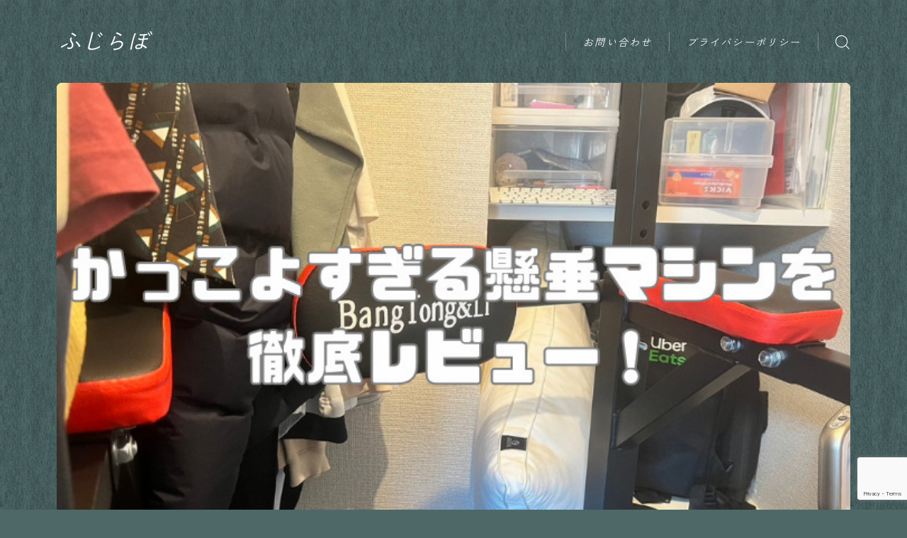

--- FILE ---
content_type: text/html; charset=UTF-8
request_url: https://kiritoblog.com/bangtongli/
body_size: 32810
content:
<!DOCTYPE html>
<html lang="ja">

<head prefix="og: https://ogp.me/ns# fb: https://ogp.me/ns/fb# article: https://ogp.me/ns/article#">
	<meta charset="utf-8">
	<meta http-equiv="X-UA-Compatible" content="IE=edge">
	<meta name="viewport" content="width=device-width, initial-scale=1,minimum-scale=1.0">
	<!-- ここからOGP -->
<meta property="og:type" content="article">
<meta property="og:title" content="【BangTong&amp;Li】最強すぎるぶら下がり健康器を紹介｜ふじらぼ"> 
<meta property="og:url" content="https://kiritoblog.com/bangtongli/"> 
<meta property="og:description" content="筋トレにハマってる「きりと」です！ 今回はAmazonで大人気の懸垂台「BangTong&amp;Li  ぶら下がり健康器 」を購入したので使用感をレビューしていきたいと思います。 「BangTong&amp;Li 」という会社の概要につい"> 
<meta property="og:image" content="https://kiritoblog.com/wp-content/uploads/2023/04/富士急絶叫怖いランキング-644a29c430f55.jpg">
<!-- ここまでOGP -->
<meta name="description" content="筋トレにハマってる「きりと」です！ 今回はAmazonで大人気の懸垂台「BangTong&amp;Li  ぶら下がり健康器 」を購入したので使用感をレビューしていきたいと思います。 「BangTong&amp;Li 」という会社の概要につい" >

<link rel="canonical" href="https://kiritoblog.com/bangtongli/">
<meta property="og:site_name" content="ふじらぼ">
<meta name="twitter:card" content="summary_large_image">
<script async src="https://pagead2.googlesyndication.com/pagead/js/adsbygoogle.js?client=ca-pub-8213144224130307"
     crossorigin="anonymous"></script>
<!-- Google tag (gtag.js) -->
<script async src="https://www.googletagmanager.com/gtag/js?id=G-NNS50CQTF2"></script>
<script>
  window.dataLayer = window.dataLayer || [];
  function gtag(){dataLayer.push(arguments);}
  gtag('js', new Date());

  gtag('config', 'G-NNS50CQTF2');
</script>
<meta name="google-site-verification" content="Mppb4wgvcTke2b8Lp8s8yCifOBZiPaMkX0EIAGVq9WQ" />


<meta name='robots' content='index, follow, max-image-preview:large, max-snippet:-1, max-video-preview:-1' />

	<!-- This site is optimized with the Yoast SEO plugin v22.0 - https://yoast.com/wordpress/plugins/seo/ -->
	<title>【BangTong&amp;Li】最強すぎるぶら下がり健康器を紹介 - ふじらぼ</title>
	<link rel="canonical" href="https://kiritoblog.com/bangtongli/" />
	<meta property="og:locale" content="ja_JP" />
	<meta property="og:type" content="article" />
	<meta property="og:title" content="【BangTong&amp;Li】最強すぎるぶら下がり健康器を紹介 - ふじらぼ" />
	<meta property="og:description" content="筋トレにハマってる「きりと」です！ 今回はAmazonで大人気の懸垂台「BangTong&amp;Li  ぶら下がり健康器 」を購入したので使用感をレビューしていきたいと思います。 「BangTong&amp;Li 」と [&hellip;]" />
	<meta property="og:url" content="https://kiritoblog.com/bangtongli/" />
	<meta property="og:site_name" content="ふじらぼ" />
	<meta property="article:published_time" content="2023-04-27T07:52:52+00:00" />
	<meta property="og:image" content="https://kiritoblog.com/wp-content/uploads/2023/04/富士急絶叫怖いランキング-644a29c430f55.jpg" />
	<meta property="og:image:width" content="710" />
	<meta property="og:image:height" content="420" />
	<meta property="og:image:type" content="image/jpeg" />
	<meta name="author" content="きりと" />
	<meta name="twitter:card" content="summary_large_image" />
	<meta name="twitter:label1" content="執筆者" />
	<meta name="twitter:data1" content="きりと" />
	<meta name="twitter:label2" content="推定読み取り時間" />
	<meta name="twitter:data2" content="1分" />
	<script type="application/ld+json" class="yoast-schema-graph">{"@context":"https://schema.org","@graph":[{"@type":"Article","@id":"https://kiritoblog.com/bangtongli/#article","isPartOf":{"@id":"https://kiritoblog.com/bangtongli/"},"author":{"name":"きりと","@id":"https://kiritoblog.com/#/schema/person/a64b20c540c53c36f584177b12702969"},"headline":"【BangTong&amp;Li】最強すぎるぶら下がり健康器を紹介","datePublished":"2023-04-27T07:52:52+00:00","dateModified":"2023-04-27T07:52:52+00:00","mainEntityOfPage":{"@id":"https://kiritoblog.com/bangtongli/"},"wordCount":105,"commentCount":0,"publisher":{"@id":"https://kiritoblog.com/#/schema/person/a64b20c540c53c36f584177b12702969"},"image":{"@id":"https://kiritoblog.com/bangtongli/#primaryimage"},"thumbnailUrl":"https://kiritoblog.com/wp-content/uploads/2023/04/富士急絶叫怖いランキング-644a29c430f55.jpg","keywords":["おすすめ","レビュー"],"articleSection":["レビュー","筋トレ"],"inLanguage":"ja","potentialAction":[{"@type":"CommentAction","name":"Comment","target":["https://kiritoblog.com/bangtongli/#respond"]}]},{"@type":"WebPage","@id":"https://kiritoblog.com/bangtongli/","url":"https://kiritoblog.com/bangtongli/","name":"【BangTong&amp;Li】最強すぎるぶら下がり健康器を紹介 - ふじらぼ","isPartOf":{"@id":"https://kiritoblog.com/#website"},"primaryImageOfPage":{"@id":"https://kiritoblog.com/bangtongli/#primaryimage"},"image":{"@id":"https://kiritoblog.com/bangtongli/#primaryimage"},"thumbnailUrl":"https://kiritoblog.com/wp-content/uploads/2023/04/富士急絶叫怖いランキング-644a29c430f55.jpg","datePublished":"2023-04-27T07:52:52+00:00","dateModified":"2023-04-27T07:52:52+00:00","breadcrumb":{"@id":"https://kiritoblog.com/bangtongli/#breadcrumb"},"inLanguage":"ja","potentialAction":[{"@type":"ReadAction","target":["https://kiritoblog.com/bangtongli/"]}]},{"@type":"ImageObject","inLanguage":"ja","@id":"https://kiritoblog.com/bangtongli/#primaryimage","url":"https://kiritoblog.com/wp-content/uploads/2023/04/富士急絶叫怖いランキング-644a29c430f55.jpg","contentUrl":"https://kiritoblog.com/wp-content/uploads/2023/04/富士急絶叫怖いランキング-644a29c430f55.jpg","width":710,"height":420},{"@type":"BreadcrumbList","@id":"https://kiritoblog.com/bangtongli/#breadcrumb","itemListElement":[{"@type":"ListItem","position":1,"name":"ホーム","item":"https://kiritoblog.com/"},{"@type":"ListItem","position":2,"name":"【BangTong&amp;Li】最強すぎるぶら下がり健康器を紹介"}]},{"@type":"WebSite","@id":"https://kiritoblog.com/#website","url":"https://kiritoblog.com/","name":"ふじらぼ","description":"","publisher":{"@id":"https://kiritoblog.com/#/schema/person/a64b20c540c53c36f584177b12702969"},"potentialAction":[{"@type":"SearchAction","target":{"@type":"EntryPoint","urlTemplate":"https://kiritoblog.com/?s={search_term_string}"},"query-input":"required name=search_term_string"}],"inLanguage":"ja"},{"@type":["Person","Organization"],"@id":"https://kiritoblog.com/#/schema/person/a64b20c540c53c36f584177b12702969","name":"きりと","image":{"@type":"ImageObject","inLanguage":"ja","@id":"https://kiritoblog.com/#/schema/person/image/","url":"https://kiritoblog.com/wp-content/uploads/2023/12/S__2834491-2-e1640667059543-9.jpg","contentUrl":"https://kiritoblog.com/wp-content/uploads/2023/12/S__2834491-2-e1640667059543-9.jpg","width":1069,"height":1070,"caption":"きりと"},"logo":{"@id":"https://kiritoblog.com/#/schema/person/image/"},"description":"生まれも育ちも富士山の麓、富士吉田市。住み続けて約20年間のきりとです。多趣味でガジェットや筋トレ、その他気になることについて書いてます！","sameAs":["https://kiritoblog.com"],"url":"https://kiritoblog.com/author/kirito/"}]}</script>
	<!-- / Yoast SEO plugin. -->


<link rel="alternate" type="application/rss+xml" title="ふじらぼ &raquo; 【BangTong&amp;Li】最強すぎるぶら下がり健康器を紹介 のコメントのフィード" href="https://kiritoblog.com/bangtongli/feed/" />
<link rel="alternate" title="oEmbed (JSON)" type="application/json+oembed" href="https://kiritoblog.com/wp-json/oembed/1.0/embed?url=https%3A%2F%2Fkiritoblog.com%2Fbangtongli%2F" />
<link rel="alternate" title="oEmbed (XML)" type="text/xml+oembed" href="https://kiritoblog.com/wp-json/oembed/1.0/embed?url=https%3A%2F%2Fkiritoblog.com%2Fbangtongli%2F&#038;format=xml" />
<style id='wp-img-auto-sizes-contain-inline-css' type='text/css'>
img:is([sizes=auto i],[sizes^="auto," i]){contain-intrinsic-size:3000px 1500px}
/*# sourceURL=wp-img-auto-sizes-contain-inline-css */
</style>
<style id='wp-emoji-styles-inline-css' type='text/css'>

	img.wp-smiley, img.emoji {
		display: inline !important;
		border: none !important;
		box-shadow: none !important;
		height: 1em !important;
		width: 1em !important;
		margin: 0 0.07em !important;
		vertical-align: -0.1em !important;
		background: none !important;
		padding: 0 !important;
	}
/*# sourceURL=wp-emoji-styles-inline-css */
</style>
<style id='wp-block-library-inline-css' type='text/css'>
:root{--wp-block-synced-color:#7a00df;--wp-block-synced-color--rgb:122,0,223;--wp-bound-block-color:var(--wp-block-synced-color);--wp-editor-canvas-background:#ddd;--wp-admin-theme-color:#007cba;--wp-admin-theme-color--rgb:0,124,186;--wp-admin-theme-color-darker-10:#006ba1;--wp-admin-theme-color-darker-10--rgb:0,107,160.5;--wp-admin-theme-color-darker-20:#005a87;--wp-admin-theme-color-darker-20--rgb:0,90,135;--wp-admin-border-width-focus:2px}@media (min-resolution:192dpi){:root{--wp-admin-border-width-focus:1.5px}}.wp-element-button{cursor:pointer}:root .has-very-light-gray-background-color{background-color:#eee}:root .has-very-dark-gray-background-color{background-color:#313131}:root .has-very-light-gray-color{color:#eee}:root .has-very-dark-gray-color{color:#313131}:root .has-vivid-green-cyan-to-vivid-cyan-blue-gradient-background{background:linear-gradient(135deg,#00d084,#0693e3)}:root .has-purple-crush-gradient-background{background:linear-gradient(135deg,#34e2e4,#4721fb 50%,#ab1dfe)}:root .has-hazy-dawn-gradient-background{background:linear-gradient(135deg,#faaca8,#dad0ec)}:root .has-subdued-olive-gradient-background{background:linear-gradient(135deg,#fafae1,#67a671)}:root .has-atomic-cream-gradient-background{background:linear-gradient(135deg,#fdd79a,#004a59)}:root .has-nightshade-gradient-background{background:linear-gradient(135deg,#330968,#31cdcf)}:root .has-midnight-gradient-background{background:linear-gradient(135deg,#020381,#2874fc)}:root{--wp--preset--font-size--normal:16px;--wp--preset--font-size--huge:42px}.has-regular-font-size{font-size:1em}.has-larger-font-size{font-size:2.625em}.has-normal-font-size{font-size:var(--wp--preset--font-size--normal)}.has-huge-font-size{font-size:var(--wp--preset--font-size--huge)}.has-text-align-center{text-align:center}.has-text-align-left{text-align:left}.has-text-align-right{text-align:right}.has-fit-text{white-space:nowrap!important}#end-resizable-editor-section{display:none}.aligncenter{clear:both}.items-justified-left{justify-content:flex-start}.items-justified-center{justify-content:center}.items-justified-right{justify-content:flex-end}.items-justified-space-between{justify-content:space-between}.screen-reader-text{border:0;clip-path:inset(50%);height:1px;margin:-1px;overflow:hidden;padding:0;position:absolute;width:1px;word-wrap:normal!important}.screen-reader-text:focus{background-color:#ddd;clip-path:none;color:#444;display:block;font-size:1em;height:auto;left:5px;line-height:normal;padding:15px 23px 14px;text-decoration:none;top:5px;width:auto;z-index:100000}html :where(.has-border-color){border-style:solid}html :where([style*=border-top-color]){border-top-style:solid}html :where([style*=border-right-color]){border-right-style:solid}html :where([style*=border-bottom-color]){border-bottom-style:solid}html :where([style*=border-left-color]){border-left-style:solid}html :where([style*=border-width]){border-style:solid}html :where([style*=border-top-width]){border-top-style:solid}html :where([style*=border-right-width]){border-right-style:solid}html :where([style*=border-bottom-width]){border-bottom-style:solid}html :where([style*=border-left-width]){border-left-style:solid}html :where(img[class*=wp-image-]){height:auto;max-width:100%}:where(figure){margin:0 0 1em}html :where(.is-position-sticky){--wp-admin--admin-bar--position-offset:var(--wp-admin--admin-bar--height,0px)}@media screen and (max-width:600px){html :where(.is-position-sticky){--wp-admin--admin-bar--position-offset:0px}}

/*# sourceURL=wp-block-library-inline-css */
</style><style id='global-styles-inline-css' type='text/css'>
:root{--wp--preset--aspect-ratio--square: 1;--wp--preset--aspect-ratio--4-3: 4/3;--wp--preset--aspect-ratio--3-4: 3/4;--wp--preset--aspect-ratio--3-2: 3/2;--wp--preset--aspect-ratio--2-3: 2/3;--wp--preset--aspect-ratio--16-9: 16/9;--wp--preset--aspect-ratio--9-16: 9/16;--wp--preset--color--black: #000000;--wp--preset--color--cyan-bluish-gray: #abb8c3;--wp--preset--color--white: #ffffff;--wp--preset--color--pale-pink: #f78da7;--wp--preset--color--vivid-red: #cf2e2e;--wp--preset--color--luminous-vivid-orange: #ff6900;--wp--preset--color--luminous-vivid-amber: #fcb900;--wp--preset--color--light-green-cyan: #7bdcb5;--wp--preset--color--vivid-green-cyan: #00d084;--wp--preset--color--pale-cyan-blue: #8ed1fc;--wp--preset--color--vivid-cyan-blue: #0693e3;--wp--preset--color--vivid-purple: #9b51e0;--wp--preset--gradient--vivid-cyan-blue-to-vivid-purple: linear-gradient(135deg,rgb(6,147,227) 0%,rgb(155,81,224) 100%);--wp--preset--gradient--light-green-cyan-to-vivid-green-cyan: linear-gradient(135deg,rgb(122,220,180) 0%,rgb(0,208,130) 100%);--wp--preset--gradient--luminous-vivid-amber-to-luminous-vivid-orange: linear-gradient(135deg,rgb(252,185,0) 0%,rgb(255,105,0) 100%);--wp--preset--gradient--luminous-vivid-orange-to-vivid-red: linear-gradient(135deg,rgb(255,105,0) 0%,rgb(207,46,46) 100%);--wp--preset--gradient--very-light-gray-to-cyan-bluish-gray: linear-gradient(135deg,rgb(238,238,238) 0%,rgb(169,184,195) 100%);--wp--preset--gradient--cool-to-warm-spectrum: linear-gradient(135deg,rgb(74,234,220) 0%,rgb(151,120,209) 20%,rgb(207,42,186) 40%,rgb(238,44,130) 60%,rgb(251,105,98) 80%,rgb(254,248,76) 100%);--wp--preset--gradient--blush-light-purple: linear-gradient(135deg,rgb(255,206,236) 0%,rgb(152,150,240) 100%);--wp--preset--gradient--blush-bordeaux: linear-gradient(135deg,rgb(254,205,165) 0%,rgb(254,45,45) 50%,rgb(107,0,62) 100%);--wp--preset--gradient--luminous-dusk: linear-gradient(135deg,rgb(255,203,112) 0%,rgb(199,81,192) 50%,rgb(65,88,208) 100%);--wp--preset--gradient--pale-ocean: linear-gradient(135deg,rgb(255,245,203) 0%,rgb(182,227,212) 50%,rgb(51,167,181) 100%);--wp--preset--gradient--electric-grass: linear-gradient(135deg,rgb(202,248,128) 0%,rgb(113,206,126) 100%);--wp--preset--gradient--midnight: linear-gradient(135deg,rgb(2,3,129) 0%,rgb(40,116,252) 100%);--wp--preset--font-size--small: 13px;--wp--preset--font-size--medium: 20px;--wp--preset--font-size--large: 36px;--wp--preset--font-size--x-large: 42px;--wp--preset--spacing--20: 0.44rem;--wp--preset--spacing--30: 0.67rem;--wp--preset--spacing--40: 1rem;--wp--preset--spacing--50: 1.5rem;--wp--preset--spacing--60: 2.25rem;--wp--preset--spacing--70: 3.38rem;--wp--preset--spacing--80: 5.06rem;--wp--preset--shadow--natural: 6px 6px 9px rgba(0, 0, 0, 0.2);--wp--preset--shadow--deep: 12px 12px 50px rgba(0, 0, 0, 0.4);--wp--preset--shadow--sharp: 6px 6px 0px rgba(0, 0, 0, 0.2);--wp--preset--shadow--outlined: 6px 6px 0px -3px rgb(255, 255, 255), 6px 6px rgb(0, 0, 0);--wp--preset--shadow--crisp: 6px 6px 0px rgb(0, 0, 0);}:where(.is-layout-flex){gap: 0.5em;}:where(.is-layout-grid){gap: 0.5em;}body .is-layout-flex{display: flex;}.is-layout-flex{flex-wrap: wrap;align-items: center;}.is-layout-flex > :is(*, div){margin: 0;}body .is-layout-grid{display: grid;}.is-layout-grid > :is(*, div){margin: 0;}:where(.wp-block-columns.is-layout-flex){gap: 2em;}:where(.wp-block-columns.is-layout-grid){gap: 2em;}:where(.wp-block-post-template.is-layout-flex){gap: 1.25em;}:where(.wp-block-post-template.is-layout-grid){gap: 1.25em;}.has-black-color{color: var(--wp--preset--color--black) !important;}.has-cyan-bluish-gray-color{color: var(--wp--preset--color--cyan-bluish-gray) !important;}.has-white-color{color: var(--wp--preset--color--white) !important;}.has-pale-pink-color{color: var(--wp--preset--color--pale-pink) !important;}.has-vivid-red-color{color: var(--wp--preset--color--vivid-red) !important;}.has-luminous-vivid-orange-color{color: var(--wp--preset--color--luminous-vivid-orange) !important;}.has-luminous-vivid-amber-color{color: var(--wp--preset--color--luminous-vivid-amber) !important;}.has-light-green-cyan-color{color: var(--wp--preset--color--light-green-cyan) !important;}.has-vivid-green-cyan-color{color: var(--wp--preset--color--vivid-green-cyan) !important;}.has-pale-cyan-blue-color{color: var(--wp--preset--color--pale-cyan-blue) !important;}.has-vivid-cyan-blue-color{color: var(--wp--preset--color--vivid-cyan-blue) !important;}.has-vivid-purple-color{color: var(--wp--preset--color--vivid-purple) !important;}.has-black-background-color{background-color: var(--wp--preset--color--black) !important;}.has-cyan-bluish-gray-background-color{background-color: var(--wp--preset--color--cyan-bluish-gray) !important;}.has-white-background-color{background-color: var(--wp--preset--color--white) !important;}.has-pale-pink-background-color{background-color: var(--wp--preset--color--pale-pink) !important;}.has-vivid-red-background-color{background-color: var(--wp--preset--color--vivid-red) !important;}.has-luminous-vivid-orange-background-color{background-color: var(--wp--preset--color--luminous-vivid-orange) !important;}.has-luminous-vivid-amber-background-color{background-color: var(--wp--preset--color--luminous-vivid-amber) !important;}.has-light-green-cyan-background-color{background-color: var(--wp--preset--color--light-green-cyan) !important;}.has-vivid-green-cyan-background-color{background-color: var(--wp--preset--color--vivid-green-cyan) !important;}.has-pale-cyan-blue-background-color{background-color: var(--wp--preset--color--pale-cyan-blue) !important;}.has-vivid-cyan-blue-background-color{background-color: var(--wp--preset--color--vivid-cyan-blue) !important;}.has-vivid-purple-background-color{background-color: var(--wp--preset--color--vivid-purple) !important;}.has-black-border-color{border-color: var(--wp--preset--color--black) !important;}.has-cyan-bluish-gray-border-color{border-color: var(--wp--preset--color--cyan-bluish-gray) !important;}.has-white-border-color{border-color: var(--wp--preset--color--white) !important;}.has-pale-pink-border-color{border-color: var(--wp--preset--color--pale-pink) !important;}.has-vivid-red-border-color{border-color: var(--wp--preset--color--vivid-red) !important;}.has-luminous-vivid-orange-border-color{border-color: var(--wp--preset--color--luminous-vivid-orange) !important;}.has-luminous-vivid-amber-border-color{border-color: var(--wp--preset--color--luminous-vivid-amber) !important;}.has-light-green-cyan-border-color{border-color: var(--wp--preset--color--light-green-cyan) !important;}.has-vivid-green-cyan-border-color{border-color: var(--wp--preset--color--vivid-green-cyan) !important;}.has-pale-cyan-blue-border-color{border-color: var(--wp--preset--color--pale-cyan-blue) !important;}.has-vivid-cyan-blue-border-color{border-color: var(--wp--preset--color--vivid-cyan-blue) !important;}.has-vivid-purple-border-color{border-color: var(--wp--preset--color--vivid-purple) !important;}.has-vivid-cyan-blue-to-vivid-purple-gradient-background{background: var(--wp--preset--gradient--vivid-cyan-blue-to-vivid-purple) !important;}.has-light-green-cyan-to-vivid-green-cyan-gradient-background{background: var(--wp--preset--gradient--light-green-cyan-to-vivid-green-cyan) !important;}.has-luminous-vivid-amber-to-luminous-vivid-orange-gradient-background{background: var(--wp--preset--gradient--luminous-vivid-amber-to-luminous-vivid-orange) !important;}.has-luminous-vivid-orange-to-vivid-red-gradient-background{background: var(--wp--preset--gradient--luminous-vivid-orange-to-vivid-red) !important;}.has-very-light-gray-to-cyan-bluish-gray-gradient-background{background: var(--wp--preset--gradient--very-light-gray-to-cyan-bluish-gray) !important;}.has-cool-to-warm-spectrum-gradient-background{background: var(--wp--preset--gradient--cool-to-warm-spectrum) !important;}.has-blush-light-purple-gradient-background{background: var(--wp--preset--gradient--blush-light-purple) !important;}.has-blush-bordeaux-gradient-background{background: var(--wp--preset--gradient--blush-bordeaux) !important;}.has-luminous-dusk-gradient-background{background: var(--wp--preset--gradient--luminous-dusk) !important;}.has-pale-ocean-gradient-background{background: var(--wp--preset--gradient--pale-ocean) !important;}.has-electric-grass-gradient-background{background: var(--wp--preset--gradient--electric-grass) !important;}.has-midnight-gradient-background{background: var(--wp--preset--gradient--midnight) !important;}.has-small-font-size{font-size: var(--wp--preset--font-size--small) !important;}.has-medium-font-size{font-size: var(--wp--preset--font-size--medium) !important;}.has-large-font-size{font-size: var(--wp--preset--font-size--large) !important;}.has-x-large-font-size{font-size: var(--wp--preset--font-size--x-large) !important;}
/*# sourceURL=global-styles-inline-css */
</style>

<style id='classic-theme-styles-inline-css' type='text/css'>
/*! This file is auto-generated */
.wp-block-button__link{color:#fff;background-color:#32373c;border-radius:9999px;box-shadow:none;text-decoration:none;padding:calc(.667em + 2px) calc(1.333em + 2px);font-size:1.125em}.wp-block-file__button{background:#32373c;color:#fff;text-decoration:none}
/*# sourceURL=/wp-includes/css/classic-themes.min.css */
</style>
<link rel='stylesheet' id='contact-form-7-css' href='https://kiritoblog.com/wp-content/plugins/contact-form-7/includes/css/styles.css?ver=6.1.4' type='text/css' media='all' />
<link rel='stylesheet' id='contact-form-7-confirm-css' href='https://kiritoblog.com/wp-content/plugins/contact-form-7-add-confirm/includes/css/styles.css?ver=5.1' type='text/css' media='all' />
<link rel='stylesheet' id='pz-linkcard-css-css' href='//kiritoblog.com/wp-content/uploads/pz-linkcard/style/style.min.css?ver=2.5.6.5.1' type='text/css' media='all' />
<link rel='stylesheet' id='yyi_rinker_stylesheet-css' href='https://kiritoblog.com/wp-content/plugins/yyi-rinker/css/style.css?v=1.10.2&#038;ver=6.9' type='text/css' media='all' />
<link rel='stylesheet' id='theme-style-css' href='https://kiritoblog.com/wp-content/themes/jinr/style.css?ver=6.9' type='text/css' media='all' />
<link rel='stylesheet' id='pochipp-front-css' href='https://kiritoblog.com/wp-content/plugins/pochipp/dist/css/style.css?ver=1.12.4' type='text/css' media='all' />
<link rel='stylesheet' id='wp-block-paragraph-css' href='https://kiritoblog.com/wp-includes/blocks/paragraph/style.min.css?ver=6.9' type='text/css' media='all' />
<link rel='stylesheet' id='wp-block-heading-css' href='https://kiritoblog.com/wp-includes/blocks/heading/style.min.css?ver=6.9' type='text/css' media='all' />
<link rel='stylesheet' id='wp-block-quote-css' href='https://kiritoblog.com/wp-includes/blocks/quote/style.min.css?ver=6.9' type='text/css' media='all' />
<link rel='stylesheet' id='rinkerg-gutenberg-rinker-style-css' href='https://kiritoblog.com/wp-content/plugins/yyi-rinker/block/build/style-index.css?ver=0.1.0' type='text/css' media='all' />
<link rel='stylesheet' id='wp-block-list-css' href='https://kiritoblog.com/wp-includes/blocks/list/style.min.css?ver=6.9' type='text/css' media='all' />
<link rel='stylesheet' id='wp-block-embed-css' href='https://kiritoblog.com/wp-includes/blocks/embed/style.min.css?ver=6.9' type='text/css' media='all' />
<link rel='stylesheet' id='wp-block-image-css' href='https://kiritoblog.com/wp-includes/blocks/image/style.min.css?ver=6.9' type='text/css' media='all' />
<script type="text/javascript" src="https://kiritoblog.com/wp-includes/js/jquery/jquery.min.js?ver=3.7.1" id="jquery-core-js"></script>
<script type="text/javascript" src="https://kiritoblog.com/wp-content/plugins/yyi-rinker/js/event-tracking.js?v=1.10.2" id="yyi_rinker_event_tracking_script-js"></script>
<link rel="https://api.w.org/" href="https://kiritoblog.com/wp-json/" /><link rel="alternate" title="JSON" type="application/json" href="https://kiritoblog.com/wp-json/wp/v2/posts/1454" /><link rel='shortlink' href='https://kiritoblog.com/?p=1454' />
<style>
.yyi-rinker-images {
    display: flex;
    justify-content: center;
    align-items: center;
    position: relative;

}
div.yyi-rinker-image img.yyi-rinker-main-img.hidden {
    display: none;
}

.yyi-rinker-images-arrow {
    cursor: pointer;
    position: absolute;
    top: 50%;
    display: block;
    margin-top: -11px;
    opacity: 0.6;
    width: 22px;
}

.yyi-rinker-images-arrow-left{
    left: -10px;
}
.yyi-rinker-images-arrow-right{
    right: -10px;
}

.yyi-rinker-images-arrow-left.hidden {
    display: none;
}

.yyi-rinker-images-arrow-right.hidden {
    display: none;
}
div.yyi-rinker-contents.yyi-rinker-design-tate  div.yyi-rinker-box{
    flex-direction: column;
}

div.yyi-rinker-contents.yyi-rinker-design-slim div.yyi-rinker-box .yyi-rinker-links {
    flex-direction: column;
}

div.yyi-rinker-contents.yyi-rinker-design-slim div.yyi-rinker-info {
    width: 100%;
}

div.yyi-rinker-contents.yyi-rinker-design-slim .yyi-rinker-title {
    text-align: center;
}

div.yyi-rinker-contents.yyi-rinker-design-slim .yyi-rinker-links {
    text-align: center;
}
div.yyi-rinker-contents.yyi-rinker-design-slim .yyi-rinker-image {
    margin: auto;
}

div.yyi-rinker-contents.yyi-rinker-design-slim div.yyi-rinker-info ul.yyi-rinker-links li {
	align-self: stretch;
}
div.yyi-rinker-contents.yyi-rinker-design-slim div.yyi-rinker-box div.yyi-rinker-info {
	padding: 0;
}
div.yyi-rinker-contents.yyi-rinker-design-slim div.yyi-rinker-box {
	flex-direction: column;
	padding: 14px 5px 0;
}

.yyi-rinker-design-slim div.yyi-rinker-box div.yyi-rinker-info {
	text-align: center;
}

.yyi-rinker-design-slim div.price-box span.price {
	display: block;
}

div.yyi-rinker-contents.yyi-rinker-design-slim div.yyi-rinker-info div.yyi-rinker-title a{
	font-size:16px;
}

div.yyi-rinker-contents.yyi-rinker-design-slim ul.yyi-rinker-links li.amazonkindlelink:before,  div.yyi-rinker-contents.yyi-rinker-design-slim ul.yyi-rinker-links li.amazonlink:before,  div.yyi-rinker-contents.yyi-rinker-design-slim ul.yyi-rinker-links li.rakutenlink:before,  div.yyi-rinker-contents.yyi-rinker-design-slim ul.yyi-rinker-links li.yahoolink:before {
	font-size:12px;
}

div.yyi-rinker-contents.yyi-rinker-design-slim ul.yyi-rinker-links li a {
	font-size: 13px;
}
.entry-content ul.yyi-rinker-links li {
	padding: 0;
}

div.yyi-rinker-contents .yyi-rinker-attention.attention_desing_right_ribbon {
    width: 89px;
    height: 91px;
    position: absolute;
    top: -1px;
    right: -1px;
    left: auto;
    overflow: hidden;
}

div.yyi-rinker-contents .yyi-rinker-attention.attention_desing_right_ribbon span {
    display: inline-block;
    width: 146px;
    position: absolute;
    padding: 4px 0;
    left: -13px;
    top: 12px;
    text-align: center;
    font-size: 12px;
    line-height: 24px;
    -webkit-transform: rotate(45deg);
    transform: rotate(45deg);
    box-shadow: 0 1px 3px rgba(0, 0, 0, 0.2);
}

div.yyi-rinker-contents .yyi-rinker-attention.attention_desing_right_ribbon {
    background: none;
}
.yyi-rinker-attention.attention_desing_right_ribbon .yyi-rinker-attention-after,
.yyi-rinker-attention.attention_desing_right_ribbon .yyi-rinker-attention-before{
display:none;
}
div.yyi-rinker-use-right_ribbon div.yyi-rinker-title {
    margin-right: 2rem;
}

				</style><!-- Pochipp -->
<style id="pchpp_custom_style">:root{--pchpp-color-inline: #069A8E;--pchpp-color-custom: #5ca250;--pchpp-color-custom-2: #8e59e4;--pchpp-color-amazon: #f99a0c;--pchpp-color-rakuten: #e0423c;--pchpp-color-yahoo: #438ee8;--pchpp-color-mercari: #3c3c3c;--pchpp-inline-bg-color: var(--pchpp-color-inline);--pchpp-inline-txt-color: #fff;--pchpp-inline-shadow: 0 1px 4px -1px rgba(0, 0, 0, 0.2);--pchpp-inline-radius: 0px;--pchpp-inline-width: auto;}</style>
<script id="pchpp_vars">window.pchppVars = {};window.pchppVars.ajaxUrl = "https://kiritoblog.com/wp-admin/admin-ajax.php";window.pchppVars.ajaxNonce = "8e3f3313b7";</script>

<!-- / Pochipp -->
<style type="text/css">.d--orbitron.d--zenkakugothic .ef{font-family: 'Orbitron', 'Zen Kaku Gothic New', sans-serif;}.ef{font-style:italic;}#headerLogoLink{padding-right:6px;}body:not(.wp-admin){background-color: #4e6868;}body:not(.wp-admin) #wrapper{background-image: url(https://kiritoblog.com/wp-content/themes/jinr/include/customizer/img/preset_bg_10.png);}body:not(.wp-admin),.widgettitle,.c--post-list-title,.d--slider-title-default,.d--blogcard-mysite .a--blogcard-title,.d--blogcard-external .a--blogcard-title,.d--blogcard-external .a--blogcard-more,.d--blogcard-external::before,.d--blogcard-external.d--blogcard-style1 .a--blogcard-label,#hamburgerMenuList .menu-item a,.editor-styles-wrapper,#headerSearch .search-text,.d--profile-author.d--brand-color .d--contact,.js--hamburger-active.c--menu-trigger .a--menu-label,#postTagBox a,.wpcf7 input,.wpcf7 textarea,.wpcf7 select,.o--jinr-postcard,.o--postlist-inner .a--post-title,.widgets-php h2.jinr-heading,.d--material-design .b--jinr-postlist .a--post-title,.wp-block-search__input,.a--button-microcopy,.b--jinr-paid-text,.b--paidpost-remaining{color:#2d4444;}#hamburgerMenuList .menu-item a:after,.a--simple-box-quotetitle,.a--nextpage-label{color:rgba(45,68,68,0.6);}#globalMenuList .sub-menu .menu-item a,.a--ham-follow-label{color:rgba(45,68,68,0.75);}.a--time-separator,.js--hamburger-active.c--menu-trigger .a--menu-bar,.a--nextpage-label::before,.a--nextpage-label::after{background-color:#2d4444;}.a--microcopy-parts1,    .a--microcopy-parts2,.d--button-microcopy3 .a--microcopy-parts1::before,.d--button-microcopy3 .a--microcopy-parts2::before{background-color:rgba(45,68,68,0.6);}.post-page-numbers,.o--pagenation-list .c--pagenation-item a{border-color:rgba(45,68,68,1);color:rgba(45,68,68,1);}.o--pagenation-list .c--pagenation-item .dots{color:rgba(45,68,68,0.45);}.post-page-numbers.current,.c--nextpage a:hover,.o--pagenation-list .c--pagenation-item span:not(.dots),.o--pagenation-list .c--pagenation-item a:hover{background-color:rgba(45,68,68,1);}#hamburgerMenuList .menu-item ul a:before{background-color:rgba(45,68,68,0.3);}#hamburgerMenuList .menu-item{border-color:rgba(45,68,68,0.15);}.d--sns-share-design2.d--sns-share-color-white .c--sns-share-item{border-color:rgba(45,68,68,0.09);}ul.is-style-jinr-checkmark-square.jinr-list li::after{border-color:rgba(45,68,68,0.12);}.o--snsshare-button-select{background-color:rgba(45,68,68,0.03);}#postTagBox a,.wp-block-tag-cloud a{background-color:rgba(45,68,68,0.06);}.d--simple-box12{background-color:rgba(45,68,68,0.06);}.d--simple-box12::before,.d--simple-box12::after{color:rgba(45,68,68,0.06);}.d--blogcard-external.d--blogcard-style1 .o--blogcard-link,.wp-block-table table,.wp-block-table td,.wp-block-table thead{border-color:#2d4444;}.o--widget-area a:not([class]),.jinr-article a:not([class]),#commonFooter a:not([class]),.editor-styles-wrapper a:not([class]),.comment-edit-link,.comment-reply-link{color: #008db7;}.comment-edit-link,.comment-reply-link{border-color: #008db7;}#wrapper a:not([class]):hover{color: #6bb4ce;}#footerMenuList a:hover{color: #6bb4ce!important;}#globalMenuList .menu-item a:hover{color: #ffffff;}.d--glonavi-hover-none #globalMenuList .menu-item a:hover{color: #6bb4ce;}.a--timeline-link-text span::before,.a--timeline-link-text span::after{background-color: #008db7;}.a--timeline-link-text:hover span::before,.a--timeline-link-text:hover span::after{background-color: #6bb4ce;}.d--blogcard-mysite .a--blogcard-more,.d--blogcard-mysite::before,.a--postcard-category,#mainContent .a--post-cat a,.a--timeline-step,.a--timeline-step-original,#mainContent .d--profile-author.d--theme-color a.a--sns-item-link,.d--profile-style1.d--theme-color a.a--sns-item-link .jin-icons,.d--profile-style2.d--theme-color a.a--sns-item-link .jin-icons,.c--jinr-post-cat a,.d--blogcard-mysite.d--blogcard-style1 .a--blogcard-label,.wp-block-search__button,.a--slider-button a,.cat-item a::after,.widget_nav_menu a::after,.wp-block-page-list a::after,.wp-block-archives a::after,.d--slider-design2 .swiper-button-prev::after,.d--slider-design2 .swiper-button-next::after,.a--paidpost-price,.d--h2-style10 h2.jinr-heading{color: #2d4444;}.d--blogcard-mysite.d--blogcard-style1 .o--blogcard-link,.d--h3-style1 h3.jinr-heading,.d--h2-style3 h2.jinr-heading,.d--h2-style9 h2.jinr-heading::after,.d--h2-style9 h2.jinr-heading,.d--h3-style3 h3.jinr-heading,.d--h3-style4 h3.jinr-heading,.d--h4-style2 h4.jinr-heading,.d--profile-style1,.d--h3-style7 h3.jinr-heading::before,.d--h4-style6 h4.jinr-heading::before,.jinr-widget-area h2.jinr-heading,.widgets-php h2.jinr-heading,ul.is-style-jinr-checkmark li::before,ul.is-style-jinr-checkmark-square li::before{border-color: #2d4444;}.d--profile-style1 .a--profile-job{border-bottom-color: #2d4444!important;}.d--h2-style2 h2.jinr-heading::before,.d--h2-style8 h2.jinr-heading::before{border-top-color: #2d4444!important;}.a--timeline-step-original::before,.a--timeline-step-original::after,.a--timeline-step::before,.a--timeline-step::after,.a--slider-button-deco,.d--h2-style1 h2.jinr-heading,.d--h2-style2 h2.jinr-heading,.d--h4-style1 h4.jinr-heading::before,.d--h2-style4 h2.jinr-heading::after,.d--h2-style5 h2.jinr-heading::before,.d--h2-style6 h2.jinr-heading::before,.d--h2-style7 h2.jinr-heading::before,.d--h2-style7 h2.jinr-heading::after,.d--h2-style9 h2.jinr-heading::before,.d--h3-style2 h3.jinr-heading::before,.d--h3-style3 h3.jinr-heading::before,.d--h3-style5 h3.jinr-heading::before,.d--h3-style5 h3.jinr-heading::after,.d--h4-style3 h4.jinr-heading::before,.o--slider-pagenation .swiper-pagination-bullet,.o--slider-pagenation .a--slider-pagenation,#snsShareBottom.d--sns-share-color-solid,ul.jinr-list li::after,ol.jinr-list li::before,.d--profile-style2 .o--profile-contents,.d--profile-style1 .a--profile-introduction::before,.d--h3-style6 h3.jinr-heading::before,.d--h3-style7 h3.jinr-heading::after,.d--h4-style5 h4.jinr-heading::before,.d--h4-style6 h4.jinr-heading::after,.d--archive-subtitle::after,.a--scroll-btn:before, .a--scroll-btn:after,.d--designtitle-animation-dynamic .b--jinr-h2rich.js--scr-animation::before{background-color: #2d4444;}.d--slider-design2 .swiper-button-prev,.d--slider-design2 .swiper-button-next{background-color: rgba(45,68,68,0.09);}.d--slider-design2 .swiper-button-prev:hover::before,.d--slider-design2 .swiper-button-next:hover::before{background-color: #2d4444;}.d--material-design .d--slider-design2 .swiper-button-prev,.d--material-design .d--slider-design2 .swiper-button-next{box-shadow: 0 3px 6px -1px rgba(45,68,68,0.3);}.d--profile-style2 .a--profile-introduction{background-color: rgba(45,68,68,0.09);}.d--h3-style8 h3.jinr-heading,.d--h4-style4 h4.jinr-heading,.d--h2-style10 h2.jinr-heading{background-color: rgba(45,68,68,0.09);}.wp-block-search__button{background-color: rgba(45,68,68,0.15);}.o--notfound-section{background-color: rgba(45,68,68,0.06);}.jinr-profile-label::before,.jinr-profile-label span{background-color: rgba(45,68,68,1);}.wp-block-search__button:hover{background-color: rgba(45,68,68,1);}.d--flat-design .wp-block-search__input,.d--flat-design .wp-block-search__button-inside .wp-block-search__inside-wrapper,.d--flat-design .wp-block-categories-dropdown select,.d--flat-design .wp-block-archives-dropdown select{border-color: rgba(45,68,68,0.45);}#hamburgerMenu .o--ham-follow-sns .a--sns-item-link .jin-icons::before{color: rgba(45,68,68,1);}.wp-block-categories-dropdown::before,.wp-block-archives-dropdown::before{color: rgba(45,68,68,1);}.wp-block-search__button svg{fill:#2d4444;}ol.jinr-list li li::after,ul.jinr-list li li::after{color: #2d4444!important;}.d--button a{background-color: #2d4444;}.d--archive-subtitle{color: rgba(45,68,68,0.45);}.a--post-date,.a--post-category{color: rgba(45,68,68,0.75);}@media (min-width: 552px) {.d--postlist-newstext .a--post-date{color: rgba(45,68,68,0.84);}.d--postlist-newstext .o--postlist-item{border-color: rgba(45,68,68,0.12);}.d--postlist-hover-hovercolor .c--post-link:hover .a--post-title{color: #6bb4ce!important;}}@media (max-width: 551px) {.d--postlist-newstext-sp .a--post-date{color: rgba(45,68,68,0.9);}.d--postlist-newstext-sp .o--postlist-item{border-color: rgba(45,68,68,0.12);}}.d--marker1{background:linear-gradient(transparent 80%, #dbd883 80%);}.d--marker2{background:linear-gradient(transparent 10%, #dbd5b6 10%);}.d--user-color1{color: #e0631a;}.d--user-color2{color: #2d4444;}.d--information-type-textonlywithlink a:hover{color : #ffffff!important;}.d--material-design .d--header-style-default.d--header-tracking-on:not(.d--transparent):not(.d--commonheader-cover){box-shadow: 0 3px 12px 1px hsla(0,0%,64%,0.452 );}#mainContent,#homeArticle,#jinrArticle,.js--scr-animation .d--button-arrow-animation-drawarrow a::before{background-color:#fff;}#commonHeader + .o--jinr-mainvisual.o--jinr-stillimage,#commonHeader + .o--jinr-mainvisual.o--jinr-imageslider,#commonHeader + .o--jinr-mainvisual.o--jinr-movie,#commonHeader + .d--main-style-outline{margin-top:0!important;}.#headerSpMenu{padding-bottom:0;}.o--jinr-slider {margin-top: 0;}@media (max-width: 551px) {.o--slider-contents-wrapper{padding-top:0;}}@media (max-width: 551px) {.d--header-style-triangle + .a--header-style-parts,.d--header-style-slope + .a--header-style-parts{clip-path: polygon(100% 0, 100% 35%, 0 78%, 0 0);}}@media (max-width: 551px) {#hamburgerMenu.d--hamburger-follow-on .o--hamburger-menu-inner{height:80%;}}#headerLogoLink,#headerLogoLink:hover,#SiteSubCopy{color: #ffffff!important;}@media (max-width: 551px) {#commonHeaderInner{height: 70px;}d--header-layout1.d--header-style-border + .a--header-style-parts.js--follow-header-display{top: 70px;}}@media screen and (min-width: 552px) and (max-width:781px) {.d--header-layout1 #commonHeaderInner{height: calc(116px * 0.7);}d--header-layout1.d--header-style-border + .a--header-style-parts.js--follow-header-display{top: calc(116px * 0.7);}}@media (min-width: 782px) {.d--header-layout1 #commonHeaderInner{height: 116px;}d--header-layout1.d--header-style-border + .a--header-style-parts.js--follow-header-display{top: 116px;}.d--glonavi-hover-borderup #globalMenuList > li a::after,.d--glonavi-hover-borderwax #globalMenuList > li a::after,.d--glonavi-hover-borderflow #globalMenuList > li a::after{background-color:#ffffff;}}@media (min-width: 552px) {.d--header-layout2 #headerLogo{padding-top: calc(116px * 0.3);padding-bottom: calc(116px * 0.15);}}@media (max-width: 551px) {.d--header-layout1 #headerLogoLink{font-size: 23px;}.d--header-layout2 #headerLogoLink{font-size: 23px;}}@media screen and (min-width: 552px) and (max-width:781px) {.d--header-layout1 #headerLogoLink{font-size: calc( 31px * 0.8 );}.d--header-layout2 #headerLogoLink{font-size: calc( 31px * 0.8 );}}@media (min-width: 782px) {.d--header-layout1 #headerLogoLink{font-size: 31px;}.d--header-layout2 #headerLogoLink{font-size: 31px;}}@media (max-width: 551px) {.d--header-layout1 #commonHeaderInner{margin-top:21px;}}@media screen and (min-width: 782px) and (max-width:960px) {.d--header-layout1 #headerLogo {max-width:calc(100% - 30px);}}.d--main-style-transparent .b--jinr-paid-text{background-color:#4e6868;box-shadow: 0 0 0px 15px #4e6868;}.b--jinr-paid-container::before{background-image : linear-gradient(to right, rgba(45,68,68,0.45), rgba(45,68,68,0.45) 7px, transparent 7px, transparent 8px);}#globalMenuList .menu-item{font-size:14px;}#globalMenuList .menu-item a,#commonHeader a.a--sns-item-link .jin-icons::before,a.a--spmenu-item-link,#headerSearch .a--search-icon,#headerSearch .a--search-label,.c--menu-trigger .a--menu-label{color: #ffffff;}.d--header-menu-style2 #globalMenuList > .menu-item > a{border-color: rgba(255,255,255,0.27)!important;}.c--spmenu-item::before{background-color: rgba(255,255,255,0.21);}.c--menu-trigger .a--menu-bar{background-color: #ffffff;}@media (max-width: 551px) {.a--stillimage{height:calc( 100vh - 70px );}}@media (max-width: 551px) {.a--stillimage{height:calc( 100vh - 70px );}}.a--stillimage{background-image: url(https://kiritoblog.com/wp-content/themes/jinr/include/customizer/img/jinr-headerimg.png);}@media (max-width: 551px) {.a--stillimage{background-image: url(https://kiritoblog.com/wp-content/themes/jinr/include/customizer/img/jinr-headerimg.png);}}.d--stillimage-overlay-simple .a--stillimage-overlay{background-color: #fff;filter: opacity(75%);}.d--stillimage-overlay-blur .a--stillimage{opacity:calc(1 - 75 * 0.01);}.d--stillimage-overlay-blur.c--stillimage::before{background-color: #fff;}.a--stillimage-maincopy,.a--stillimage-subcopy{color: #22327a;}.c--stillimage-contents{top: 50%;left:50%;text-align:center;}.c--stillimage-contents .b--jinr-button .o--button-inner{text-align:center;}@media (max-width: 551px) {.c--stillimage-contents{top: 50%;left:50%;}}.a--movie-maincopy,.a--movie-subcopy{color: #22327a;}.c--movie-contents{top: 50%;left:50%;text-align:center;}@media (max-width: 551px) {.c--movie-contents{top: 50%;left:50%;}}.a--stillimage-maincopy{font-size: 2.28rem;}.a--movie-maincopy{font-size: 2.28rem;}@media (min-width: 552px) {.a--stillimage-maincopy{font-size: clamp(2.7rem, 3.9vw,3.6rem);}.a--movie-maincopy{font-size: clamp(2.7rem, 3.9vw,3.6rem);}}.a--stillimage-subcopy{font-size: clamp(1.15rem, 1.5vw,1.5rem);}.a--movie-subcopy{font-size: clamp(1.15rem, 1.5vw,1.5rem);}@media (min-width: 552px) {.a--stillimage-subcopy{font-size: clamp(1.5rem, 1.8vw,1.44rem);}.a--movie-subcopy{font-size: clamp(1.5rem, 1.8vw,1.44rem);}}.d--blogcard-style1 .a--blogcard-label,.d--blogcard-style1 .o--blogcard-link{background-color:#fff;}#snsShareBottom.d--sns-share-color-white{border-top-color:#2d4444;}#snsShareLabel::before{background-color:rgba(45,68,68,0.45);}#jinrRelatedPost{background-color: transparent;}.c--relatedpost-headline,#jinrRelatedPost .a--post-title{color: #ffffff!important;}.a--relatedpost-maincopy::before,.a--relatedpost-maincopy::after{background-color: #ffffff;}#commonFooter{background-color: transparent;}#commonFooter #commonFooterSiteMenu a,#commonFooter .c--breadcrumb-item a,.c--breadcrumb-item,.a--breadcrumb-parts,#commonFooter .a--profile-name,#commonFooter .a--profile-introduction,#commonFooter a.a--sns-item-link,#commonFooter .a--profile-label,#footer-widget{color: #ffffff;}#footerInfo,#footerMenuList .menu-item:not(:first-child){border-color: rgba(255,255,255,0.3);}#commonFooter .a--profile-label::before{background-color: rgba(255,255,255,0.3);}#commonFooter .a--profile-job,#commonFooter .d--brand-color .d--contact{color: rgba(255,255,255,0.6);}#copyright{color: #ffffff;}.d--fullwidth-max,.d--fullwidth-article{color: #2d4444;}.a--h2rich-maincopy,.a--h2rich-subcopy,.a--h2rich-number,.a--h2rich-icon{color: #2d4444;}.b--jinr-h2rich{border-color: #2d4444;}.a--h2rich-decoration-before,.a--h2rich-decoration-after{background-color: #2d4444;}.wp-block-latest-posts__list li a,.wp-block-archives-list li a,.wp-block-categories-list li a,.wp-block-page-list a,.widget_nav_menu li,.wp-block-rss li a,.wp-block-page-list li a,.wp-block-latest-comments .wp-block-latest-comments__comment,.jinr-widget-area.widget_meta li a{border-color:rgba(45,68,68,0.15);}.d--two-column .d--article-width-680 + #mainSideBar{border-color:rgba(45,68,68,0.1);}.wp-block-latest-posts__list li a,.wp-block-archives-list li a,.wp-block-categories-list li a,.wp-block-page-list li a,.widget_nav_menu li a,.wp-block-page-list a,.wp-block-rss li a,.jinr-widget-area.widget_meta li a,.wp-block-tag-cloud a,.wp-block-latest-comments__comment-link{color:#2d4444!important;}.widget_nav_menu .menu-item ul a:before,.wp-block-page-list .menu-item ul a:before,.wp-block-categories-list .cat-item ul a:before{background-color:rgba(45,68,68,0.15);}body[class^="logged-in"]{background-color:#fff!important;}.d--cvbutton-all.d--spcv-outline .o--cv-button{border-color: #008db7;}.d--cvbutton-all{color: #444444;}.d--cvbutton-all .a--cv-button-icon::after{background-color: rgba(68,68,68,0.6);}.d--cvbutton-all.d--spcv-solid .o--cv-button{background-color: #008db7;}.d--cvbutton-category1.d--spcv-outline .o--cv-button{border-color: #008db7;}.d--cvbutton-category1{color: #444444;}.d--cvbutton-category1 .a--cv-button-icon::after{background-color: rgba(68,68,68,0.6);}.d--cvbutton-category1.d--spcv-solid .o--cv-button{background-color: #008db7;}.d--cvbutton-category2.d--spcv-outline .o--cv-button{border-color: #008db7;}.d--cvbutton-category2{color: #444444;}.d--cvbutton-category2 .a--cv-button-icon::after{background-color: rgba(68,68,68,0.6);}.d--cvbutton-category2.d--spcv-solid .o--cv-button{background-color: #008db7;}.d--cvbutton-category3.d--spcv-outline .o--cv-button{border-color: #008db7;}.d--cvbutton-category3{color: #444444;}.d--cvbutton-category3 .a--cv-button-icon::after{background-color: rgba(68,68,68,0.6);}.d--cvbutton-category3.d--spcv-solid .o--cv-button{background-color: #008db7;}.d--simple-box1{border-color: #d6c97a;}.d--simple-box1 .a--simple-box-title{color: #d6c97a;}.d--simple-box1 .a--simple-box-title{color: #d6c97a;}.d--simple-box2{border-color: #d6c97a;}.d--simple-box2 .a--simple-box-title{color: #d6c97a;}.d--simple-box2 .a--simple-box-title{color: #d6c97a;}.d--simple-box2::before{border: 1px solid#d6c97a;}.d--simple-box3{border-color: #d6c97a;}.d--simple-box3 .a--simple-box-title{color: #d6c97a;}.d--simple-box3 .a--simple-box-title{color: #d6c97a;}.d--simple-box4{border-color: #d6c97a;}.d--simple-box4 .a--simple-box-title{color: #d6c97a;}.d--simple-box4 .a--simple-box-title{color: #d6c97a;}.d--simple-box4::before{background-image: linear-gradient(to right,#d6c97a,#d6c97a 4px,transparent 4px,transparent 8px),linear-gradient(to right,#d6c97a,#d6c97a 4px,transparent 4px,transparent 8px);}.d--simple-box5{border-color: #efeada;}.d--simple-box5 .a--simple-box-title{color: #efeada;}.d--simple-box5 .a--simple-box-title{color: #2d4444;}.d--simple-box5{background-color: #efeada;}.d--simple-box6{border-color: #d6c97a;}.d--simple-box6 .a--simple-box-title{color: #d6c97a;}.d--simple-box6 .a--simple-box-title{color: #d6c97a;}.d--simple-box6{background-color: rgba(214,201,122,0.1);}.d--simple-box7{border-color: #d6c97a;}.d--simple-box7 .a--simple-box-title{color: #d6c97a;}.d--simple-box7 .a--simple-box-title{color: #d6c97a;}.d--simple-box7{background-color: rgba(214,201,122,0.1);}.d--simple-box8{border-color: #efecd7;}.d--simple-box8 .a--simple-box-title{color: #efecd7;}.d--simple-box8 .a--simple-box-title{color: #2d4444;}.d--simple-box8{background-color: #efecd7;}.d--simple-box9{border-color: #d6c97a;}.d--simple-box9 .a--simple-box-title{color: #d6c97a;}.d--simple-box9 .a--simple-box-title{color: #d6c97a;}.d--simple-box9::before{background-image: linear-gradient(to right,#d6c97a,#d6c97a 4px,transparent 4px,transparent 8px),linear-gradient(to right,#d6c97a,#d6c97a 4px,transparent 4px,transparent 8px);}.d--simple-box9::after{background-image: linear-gradient(to right,#d6c97a,#d6c97a 4px,transparent 4px,transparent 8px),linear-gradient(to right,#d6c97a,#d6c97a 4px,transparent 4px,transparent 8px);}.d--simple-box9{background-color: rgba(214,201,122,0.1);}.d--simple-box10{border-color: #efeada;}.d--simple-box10 .a--simple-box-title{color: #efeada;}.d--simple-box10 .a--simple-box-title{color: #2d4444;}.d--simple-box10{background-color: #efeada;}.d--simple-box10::after{background: linear-gradient(45deg, #efeada 50%, transparent 52%),linear-gradient(315deg, #efeada 50%, transparent 52%);background-size: 12px 24px;background-repeat: repeat-x;}.d--simple-box11{border-color: #d6c97a;}.d--simple-box11 .a--simple-box-title{color: #d6c97a;}.d--simple-box11 .a--simple-box-title{color: #d6c97a;}.d--simple-box11::before, .d--simple-box11::after{border-color: #d6c97a;}.d--heading-box1{border-color: #4e6868;}.d--heading-box1 .a--simple-box-title{background-color: #4e6868;}.d--heading-box1 .a--simple-box-title::before{border-top-color: #4e6868!important;}.d--heading-box2{border-color: #4e6868;}.d--heading-box2 .a--simple-box-title{background-color: #4e6868;}.d--heading-box3{border-color: #4e6868;}.d--heading-box3 .a--simple-box-title{background-color: #4e6868;}.d--heading-box4{border-color: #4e6868;}.d--heading-box4 .a--simple-box-title{background-color: #4e6868;}.d--heading-box5{border-color: #407FED;}.d--heading-box6{border-color: #366868;}.d--heading-box6 .a--simple-box-title{color: #366868;}.d--heading-box6{background-color: rgba(54,104,104,0.18);}.d--heading-box7{border-color: #4e6868;}.d--heading-box7 .a--simple-box-title{color: #4e6868;}.d--heading-box7 .a--simple-box-title{border-color: #4e6868;}.d--heading-box7 .a--simple-box-title::before{background-color: #4e6868;}.d--heading-box8{border-color: #4e6868;}.d--heading-box8 .a--simple-box-title{color: #4e6868;}.d--heading-box8 .a--simple-box-title::before{background-color: #4e6868;}.d--heading-box8 .a--simple-box-title{border-color: #4e6868;}.d--heading-box9{border-color: #4e6868;}.d--heading-box9 .a--simple-box-title{background-color: #4e6868;}.d--heading-iconbox1{border-color: #f7cd71;}.d--heading-iconbox1 .jif{color: #f7cd71;}.d--heading-iconbox1 .a--heading-iconbox-title{color: #f7cd71;}.d--heading-iconbox2{border-color: #70a2e0;}.d--heading-iconbox2 .jif{color: #70a2e0;}.d--heading-iconbox2 .a--heading-iconbox-title{color: #70a2e0;}.d--heading-iconbox3{border-color: #f49595;}.d--heading-iconbox3 .jif{color: #f49595;}.d--heading-iconbox3 .a--heading-iconbox-title{color: #f49595;}.d--heading-iconbox4{border-color: #6dbfae;}.d--heading-iconbox4 .jif{color: #6dbfae;}.d--heading-iconbox4 .a--heading-iconbox-title{color: #6dbfae;}.d--simple-iconbox1 .jif{color: #f2c668;}.d--simple-iconbox1 .a--jinr-iconbox{border-color: #f2c668;}.d--simple-iconbox1{background-color: rgba(242,198,104,0.1);}.d--simple-iconbox2 .jif{color: #f2c668;}.d--simple-iconbox2 .a--jinr-iconbox{border-color: #f2c668;}.d--simple-iconbox2{background-color: rgba(242,198,104,0.1);}.d--simple-iconbox3 .jif{color: #f28c8c;}.d--simple-iconbox3 .a--jinr-iconbox{border-color: #f28c8c;}.d--simple-iconbox3{background-color: rgba(242,140,140,0.1);}.d--simple-iconbox4 .jif{color: #f28c8c;}.d--simple-iconbox4 .a--jinr-iconbox{border-color: #f28c8c;}.d--simple-iconbox4{background-color: rgba(242,140,140,0.1);}.d--simple-iconbox5 .jif{color: #3fa888;}.d--simple-iconbox5 .a--jinr-iconbox{border-color: #3fa888;}.d--simple-iconbox5{background-color: rgba(63,168,136,0.1);}.d--simple-iconbox6 .jif{color: #3fa888;}.d--simple-iconbox6 .a--jinr-iconbox{border-color: #3fa888;}.d--simple-iconbox6{background-color: rgba(63,168,136,0.1);}.d--simple-iconbox7 .jif{color: #4e8be0;}.d--simple-iconbox7 .a--jinr-iconbox{border-color: #4e8be0;}.d--simple-iconbox7{background-color: rgba(78,139,224,0.1);}.d--simple-iconbox8 .jif{color: #4e8be0;}.d--simple-iconbox8 .a--jinr-iconbox{border-color: #4e8be0;}.d--simple-iconbox8{background-color: rgba(78,139,224,0.1);}.d--button-type1 a{font-size: 14.4px;}@media (min-width: 552px) {.d--button-type1 a{font-size: 16px;}}.d--button-type1 a{color: #ffffff!important;padding: 13.5px 48.3px;border-radius: 9px;}span.b--jinr-price::before{background-color: #ffffff;}@media (min-width: 552px) {.d--button-type1 a{padding: 19px 70px 18px;}}.d--button-type1 a{background: linear-gradient(135deg, #5b7a71, #2d4444);}.d--button-type1 a{box-shadow: 0 1px 3px hsla(180,20%,4%,0.40);}.d--button-type1 a::after{right:21px;}.d--button-type1 a{padding-left: 30.3px;}.d--button-type1 a::after{content: "\ea84";}@media (min-width: 552px) {.d--button-type1 a{padding-left: 46px;}}.d--button-type2 a{font-size: 14.4px;}@media (min-width: 552px) {.d--button-type2 a{font-size: 16px;}}.d--button-type2 a{color: #2d4444!important;padding: 13.5px 48.3px;border-radius: 9px;}span.b--jinr-price::before{background-color: #2d4444;}@media (min-width: 552px) {.d--button-type2 a{padding: 19px 70px 18px;}}.d--button-type2 a{background-color: #ddd4b8;}.d--button-type2 a{box-shadow: 0 1px 3px hsla(45,35%,61%,0.40);}.d--button-type2 a::after{right:21px;}.d--button-type2 a{padding-left: 30.3px;}.d--button-type2 a::after{content: "\ea7b";}@media (min-width: 552px) {.d--button-type2 a{padding-left: 46px;}}.d--button-type3 a{font-size: 12.6px;}@media (min-width: 552px) {.d--button-type3 a{font-size: 14px;}}.d--button-type3 a{color: #f9f9f9!important;border: 1px solid #f9f9f9;padding: 9.75px 34.5px;border-radius: 9px;}@media (min-width: 552px) {.d--button-type3 a{padding: 14px 50px 13px;}}.d--button-type3 a::after{right:15px;}.d--button-type3 a{padding-left: 16.5px;}.d--button-type3 a::after{content: "\ea7b";}@media (min-width: 552px) {.d--button-type3 a{padding-left: 26px;}}.d--button-type3 a:hover{background: rgba(249,249,249,0.09);border-color:transparent;color:rgba(249,249,249,0.7)!important;}.d--button-type4 a{font-size: 12.6px;}@media (min-width: 552px) {.d--button-type4 a{font-size: 14px;}}.d--button-type4 a{color: #2d4444!important;border: 1px solid #2d4444;padding: 9.75px 34.5px;border-radius: 9px;}@media (min-width: 552px) {.d--button-type4 a{padding: 14px 50px 13px;}}.d--button-type4 a::after{right:15px;}.d--button-type4 a{padding-left: 16.5px;}.d--button-type4 a::after{content: "\ea84";}@media (min-width: 552px) {.d--button-type4 a{padding-left: 26px;}}.d--button-type4 a:hover{background: rgba(45,68,68,0.09);border-color:transparent;color:rgba(45,68,68,0.7)!important;}.d--button-type5 a{font-size: 12.6px;}@media (min-width: 552px) {.d--button-type5 a{font-size: 14px;}}.js--scr-animation .d--button-type5.d--button-arrow-animation-drawarrow.is-animated a::after,.js--scr-animation .d--button-type5.d--button-arrow-animation-drawarrow.is-animated a::before{background-color: #2d4444;}.d--button-type5 a{color: #2d4444!important;position:relative;border-bottom: 1px solid #2d4444;padding: 11.73px 34.5px 11.73px 3px;}.d--button-type5 a::after{border-right: 1px solid #2d4444;}@media (min-width: 552px) {.d--button-type5 a{padding: 17px 50px 17px 3px;}}.d--button-type6 a{font-size: 10.8px;}@media (min-width: 552px) {.d--button-type6 a{font-size: 12px;}}.d--button-type6 a{color: #ffffff!important;padding: 6px 35.88px;border-radius: 60px;}span.b--jinr-price::before{background-color: #ffffff;}@media (min-width: 552px) {.d--button-type6 a{padding: 9px 52px 8px;}}.d--button-type6 a{background: linear-gradient(135deg, #5b7a71, #2d4444);}.d--button-type6 a{box-shadow: 0 1px 3px hsla(180,20%,4%,0.40);}.d--button-type6 a::after{right:15.6px;}.d--button-type6 a{padding-left: 17.88px;}.d--button-type6 a::after{content: "\ea7b";}@media (min-width: 552px) {.d--button-type6 a{padding-left: 28px;}}.d--button-type7 a{font-size: 13.5px;}@media (min-width: 552px) {.d--button-type7 a{font-size: 15px;}}.d--button-type7 a{color: #ffffff!important;padding: 9px 36.57px;border-radius: 4px;}span.b--jinr-price::before{background-color: #ffffff;}@media (min-width: 552px) {.d--button-type7 a{padding: 13px 53px 12px;}}.d--button-type7 a{background: linear-gradient(135deg, #5b7a71, #2d4444);}.d--button-type7 a{box-shadow: 0 1px 3px hsla(180,20%,4%,0.40);}.d--button-type7 a::after{right:15.9px;}.d--button-type7 a{padding-left: 18.57px;}.d--button-type7 a::after{content: "\ea7b";}@media (min-width: 552px) {.d--button-type7 a{padding-left: 29px;}}.d--button-type8 a{font-size: 13.5px;}@media (min-width: 552px) {.d--button-type8 a{font-size: 15px;}}.d--button-type8 a{color: #444444!important;padding: 9px 36.57px;border-radius: 4px;}span.b--jinr-price::before{background-color: #444444;}@media (min-width: 552px) {.d--button-type8 a{padding: 13px 53px 12px;}}.d--button-type8 a{background-color: #eeeeee;}.d--button-type8 a{box-shadow: 0 1px 3px hsla(0,0%,75%,0.40);}.d--button-type8 a::after{right:15.9px;}.d--button-type8 a{padding-left: 18.57px;}.d--button-type8 a::after{content: "\ea7b";}@media (min-width: 552px) {.d--button-type8 a{padding-left: 29px;}}.d--button-type9 a{font-size: 14.4px;}@media (min-width: 552px) {.d--button-type9 a{font-size: 16px;}}.d--button-type9 a{color: #407FED!important;border: 1px solid #407FED;padding: 13.5px 33.12px;border-radius: 60px;}@media (min-width: 552px) {.d--button-type9 a{padding: 19px 48px 18px;}}.d--button-type9 a{box-shadow: 0 1px 3px hsla(218,83%,41%,0.27);}.d--button-type10 a{font-size: 14.4px;}@media (min-width: 552px) {.d--button-type10 a{font-size: 16px;}}.d--button-type10 a{color: #407FED!important;border: 1px solid #407FED;padding: 13.5px 33.12px;border-radius: 60px;}@media (min-width: 552px) {.d--button-type10 a{padding: 19px 48px 18px;}}.d--button-type10 a{box-shadow: 0 1px 3px hsla(218,83%,41%,0.27);}.d--jinr-gradation1{background: linear-gradient(135deg, #5b7a71, #2d4444);}.d--jinr-gradation2{background: linear-gradient(135deg, #f6f2b5, #f865a0);}.d--jinr-gradation3{background: linear-gradient(135deg, #f6f2b5, #f8a363);}#postContent #postCategoryBox .cat-item::after{border-color: #2d4444!important;}#postContent #postCategoryBox .cat-item .children .cat-item::after{background-color: #2d4444!important;}.a--notfound-headtitle{color: #2d4444!important;}#HeaderSearchForm{opacity:0;}.o--hamburger-menu-container{opacity:0;}body.wp-admin.d--main-style-transparent .editor-styles-wrapper,body.wp-admin.d--main-style-transparent .editor-styles-wrapper .jinr-category-name{background-color:#4e6868;}.d--postlist-slider::-webkit-scrollbar-thumb,#jinrRelatedPostInner .o--postlist-inner::-webkit-scrollbar-thumb{background:rgba(45,68,68,1);}.d--labeling-act-border{border-color: rgba(45,68,68,0.18);}.c--labeling-act.d--labeling-act-solid,.c--labeling-small-act.d--labeling-act-solid{background-color: rgba(45,68,68,0.03);}.a--labeling-act,.c--labeling-small-act{color: rgba(45,68,68,0.6);}.a--labeling-small-act span{background-color: rgba(45,68,68,0.21);}.d--labeling-act-strong{background-color: rgba(45,68,68,0.045);}.d--labeling-act-strong .a--labeling-act{color: rgba(45,68,68,0.75);}.b--jinr-compare .o--compare-child .c--compare-label{background-color:#2d4444;color:#ffffff;}.b--jinr-compare .o--compare-child{border-color:rgba(45,68,68,0.15);}.b--jinr-compare .o--compare-child .c--compare-content{border-color:rgba(45,68,68,0.075);}</style>
		<link rel="alternate" type="application/rss+xml" title="ふじらぼ" href="https://kiritoblog.com/feed/">
<noscript><style>.lazyload[data-src]{display:none !important;}</style></noscript><style>.lazyload{background-image:none !important;}.lazyload:before{background-image:none !important;}</style>	<style type="text/css">
		/*<!-- rtoc -->*/
		.rtoc-mokuji-content {
			background-color: #ffffff;
		}

		.rtoc-mokuji-content.frame1 {
			border: 1px solid #405796;
		}

		.rtoc-mokuji-content #rtoc-mokuji-title {
			color: #405796;
		}

		.rtoc-mokuji-content .rtoc-mokuji li>a {
			color: #5c5f6b;
		}

		.rtoc-mokuji-content .mokuji_ul.level-1>.rtoc-item::before {
			background-color: #6a91c1 !important;
		}

		.rtoc-mokuji-content .mokuji_ul.level-2>.rtoc-item::before {
			background-color: #6a91c1 !important;
		}

		.rtoc-mokuji-content.frame2::before,
		.rtoc-mokuji-content.frame3,
		.rtoc-mokuji-content.frame4,
		.rtoc-mokuji-content.frame5 {
			border-color: #405796 !important;
		}

		.rtoc-mokuji-content.frame5::before,
		.rtoc-mokuji-content.frame5::after {
			background-color: #405796;
		}

		.widget_block #rtoc-mokuji-widget-wrapper .rtoc-mokuji.level-1 .rtoc-item.rtoc-current:after,
		.widget #rtoc-mokuji-widget-wrapper .rtoc-mokuji.level-1 .rtoc-item.rtoc-current:after,
		#scrollad #rtoc-mokuji-widget-wrapper .rtoc-mokuji.level-1 .rtoc-item.rtoc-current:after,
		#sideBarTracking #rtoc-mokuji-widget-wrapper .rtoc-mokuji.level-1 .rtoc-item.rtoc-current:after {
			background-color: #6a91c1 !important;
		}

		.cls-1,
		.cls-2 {
			stroke: #405796;
		}

		.rtoc-mokuji-content .decimal_ol.level-2>.rtoc-item::before,
		.rtoc-mokuji-content .mokuji_ol.level-2>.rtoc-item::before,
		.rtoc-mokuji-content .decimal_ol.level-2>.rtoc-item::after,
		.rtoc-mokuji-content .decimal_ol.level-2>.rtoc-item::after {
			color: #6a91c1;
			background-color: #6a91c1;
		}

		.rtoc-mokuji-content .rtoc-mokuji.level-1>.rtoc-item::before {
			color: #6a91c1;
		}

		.rtoc-mokuji-content .decimal_ol>.rtoc-item::after {
			background-color: #6a91c1;
		}

		.rtoc-mokuji-content .decimal_ol>.rtoc-item::before {
			color: #6a91c1;
		}

		/*rtoc_return*/
		#rtoc_return a::before {
			background-image: url(https://kiritoblog.com/wp-content/plugins/rich-table-of-content/include/../img/rtoc_return.png);
		}

		#rtoc_return a {
			background-color: #6a91c1 !important;
		}

		/* アクセントポイント */
		.rtoc-mokuji-content .level-1>.rtoc-item #rtocAC.accent-point::after {
			background-color: #6a91c1;
		}

		.rtoc-mokuji-content .level-2>.rtoc-item #rtocAC.accent-point::after {
			background-color: #6a91c1;
		}

		/* rtoc_addon */
			</style>
	<link rel="icon" href="https://kiritoblog.com/wp-content/uploads/2022/11/cropped-CEF7696B-747C-4ABB-921C-D4382A208627-2-32x32.jpeg" sizes="32x32" />
<link rel="icon" href="https://kiritoblog.com/wp-content/uploads/2022/11/cropped-CEF7696B-747C-4ABB-921C-D4382A208627-2-192x192.jpeg" sizes="192x192" />
<link rel="apple-touch-icon" href="https://kiritoblog.com/wp-content/uploads/2022/11/cropped-CEF7696B-747C-4ABB-921C-D4382A208627-2-180x180.jpeg" />
<meta name="msapplication-TileImage" content="https://kiritoblog.com/wp-content/uploads/2022/11/cropped-CEF7696B-747C-4ABB-921C-D4382A208627-2-270x270.jpeg" />
<link rel="preload" href="https://kiritoblog.com/wp-content/themes/jinr/lib/font/jin-icons/jin-icons.woff" as="font" type="font/woff" crossorigin>
<link rel="preload" href="https://kiritoblog.com/wp-content/uploads/2023/04/富士急絶叫怖いランキング-644a29c430f55.jpg" as="image"><link rel='stylesheet' id='rtoc_style-css' href='https://kiritoblog.com/wp-content/plugins/rich-table-of-content/css/rtoc_style.css?ver=6.9' type='text/css' media='all' />
<link rel='stylesheet' id='theme-style-footer-css' href='https://kiritoblog.com/wp-content/themes/jinr/style-footer.css?ver=6.9' type='text/css' media='all' />
</head>

<body class="wp-singular post-template-default single single-post postid-1454 single-format-standard wp-theme-jinr">

		<div id="wrapper" class="d--flat-design  t--round-m d--article-image-r-on d--zenkakugothic d--orbitron d--animation-general-on d--designtitle-animation-fade ">

		
					<header id="commonHeader" class="d--header-layout1 d--header-style-default d--glonavi-hover-borderflow d--transparent  d--header-tracking-off">

                                        <div id="commonHeaderInner" class="t--main-width t--padding">

	<div id="headerLogo">
						<a id="headerLogoLink" class="ef" href='https://kiritoblog.com/' title='ふじらぼ' rel='home'>ふじらぼ</a>
						<div id="SiteSubCopy" class="ef  "></div>
	</div>
	<!-- global navigation -->
	<div id="globalMenu" class="d--header-menu-style2 ef">
					<nav class="o--nav-box d--globalmenu-tablet-off ef"><ul id="globalMenuList"><li id="menu-item-2611" class="menu-item menu-item-type-post_type menu-item-object-page menu-item-2611"><a href="https://kiritoblog.com/%e3%81%8a%e5%95%8f%e3%81%84%e5%90%88%e3%82%8f%e3%81%9b-2/">お問い合わせ</a></li>
<li id="menu-item-2617" class="menu-item menu-item-type-post_type menu-item-object-page menu-item-privacy-policy menu-item-2617"><a rel="privacy-policy" href="https://kiritoblog.com/privacy-policy/">プライバシーポリシー</a></li>
</ul></nav>			</div>

			<div id="headerSearch" class="d--hamburger-none">
			<div class="a--search-icon"><i id="headerSearchIcon" class="jif jin-ifont-searchthin" aria-hidden="true"></i></div>
		</div>
		<div id="HeaderSearchFormWrapper">
			<div id="HeaderSearchForm" class="t--round">
				<form class="c--notfound-box" role="search" method="get" id="JinrSearchBox" action="https://kiritoblog.com/">
    <input type="search" placeholder="キーワードを入力して検索" id="searchFormText" class="a--searchform-input" value="" name="s" id="s">
    <span class="a--notfound-icon">
        <i class="jif jin-ifont-search" aria-hidden="true"></i>
        <input type="submit" id="JinrSearchSubmit" value="">
    </span>
</form>			</div>
		</div>
	
	<!-- hamburger menu -->
	<div id="hamburgerMenu" class="d--hamburger-display-off d--hamburger-widget-off d--hamburger-follow-on">
		<div class="c--menu-trigger js--hamburger-trigger">
			<div class="c--menu-bar">
				<span class="a--menu-bar"></span>
				<span class="a--menu-bar"></span>
				<span class="a--menu-bar"></span>
			</div>
		</div>
		<div class="o--hamburger-menu-container">
			<div class="o--hamburger-menu-inner t--main-width t--padding">
									<div class="o--hamburger-menu">
						<!-- menu list -->
						<div class="a--hamburger-menu-title ef">MENU</div>
						<nav class="o--nav-box ef"><ul id="hamburgerMenuList"><li class="menu-item menu-item-type-post_type menu-item-object-page menu-item-2611"><a href="https://kiritoblog.com/%e3%81%8a%e5%95%8f%e3%81%84%e5%90%88%e3%82%8f%e3%81%9b-2/">お問い合わせ</a></li>
<li class="menu-item menu-item-type-post_type menu-item-object-page menu-item-privacy-policy menu-item-2617"><a rel="privacy-policy" href="https://kiritoblog.com/privacy-policy/">プライバシーポリシー</a></li>
</ul></nav>					</div>
																	<div class="d--menu-follow-sns">
											</div>
							</div>
		</div>
	</div>

</div>                        
                
</header>				
		
							

<main id="mainContent" class="d--one-column d--article-style2 d--main-style-outline t--round">
	<div id="mainContentInner" class="t--main-width">
						<article id="jinrArticle" class="jinr-article  d--h2-style8 d--h3-style8 d--h4-style5 t--round">
					
					<header id="postHeader">
						<div id="postHeaderInner" class="d--article-width-740">
							<div id="jinrPostMeta">
											<div class="c--jinr-post-date"><i class="jif jin-ifont-calendar" aria-hidden="true"></i><time class="entry-date date published updated" datetime="2023-04-27T16:52:52+09:00">2023.04.27</time></div>
																			<div class="a--post-cat category-%e3%83%ac%e3%83%93%e3%83%a5%e3%83%bc"><a href="https://kiritoblog.com/category/%e3%83%ac%e3%83%93%e3%83%a5%e3%83%bc/"><i class="jif jin-ifont-archive" aria-hidden="true"></i>レビュー</a></div>
																																														<div class="c--labeling-small-act d--labeling-act-solid"><span class="a--labeling-small-act"></span></div>
																																		</div>
							<h1 id="jinrPostTitle" class="c--entry-title">【BangTong&amp;Li】最強すぎるぶら下がり健康器を紹介</h1>

						</div>
																																								<div id="jinrPostThumb" >
											<img width="710" height="420" src="https://kiritoblog.com/wp-content/uploads/2023/04/富士急絶叫怖いランキング-644a29c430f55.jpg" class="attachment-large_size size-large_size wp-post-image" alt="" decoding="async" fetchpriority="high" srcset="https://kiritoblog.com/wp-content/uploads/2023/04/富士急絶叫怖いランキング-644a29c430f55.jpg 1360w"  sizes="100vw" />										</div>
																																			</header>
					<div class="c--writer d--display-none">きりと</div>

					<section id="postContent" class="d--article-width-740 d--font-pc-m-size d--font-sp-m-size">
																														<div class="c--labeling-act d--labeling-act-solid"><span class="a--labeling-act">記事内に商品プロモーションを含む場合があります</span></div>
																											
						
<p>筋トレにハマってる「きりと」です！</p>



<p>今回はAmazonで大人気の懸垂台<strong>「BangTong&amp;Li  ぶら下がり健康器 」</strong>を購入したので使用感をレビューしていきたいと思います。</p>



<p>「<strong>BangTong&amp;Li </strong>」という会社の概要についても紹介しますよ！</p>


<div id="rinkerid1465" class="yyi-rinker-contents  yyi-rinker-postid-1465 yyi-rinker-img-m yyi-rinker-catid-42 yyi-rinker-catid-43 ">
	<div class="yyi-rinker-box">
		<div class="yyi-rinker-image">
							<a href="https://www.amazon.co.jp/dp/B07LFQWF6S?tag=kiritoblog0a-22&#038;linkCode=ogi&#038;th=1&#038;psc=1" rel="nofollow" class="yyi-rinker-tracking"  data-click-tracking="amazon_img 1465 BangTong&#038;Li ぶら下がり健康器 マルチジム 懸垂マシン 耐荷重150kg 懸垂 器具 筋肉トレーニング 背筋 腹筋 大胸筋 懸垂バー (ブラック+レッド 背面クッションあり)" data-vars-click-id="amazon_img 1465 BangTong&#038;Li ぶら下がり健康器 マルチジム 懸垂マシン 耐荷重150kg 懸垂 器具 筋肉トレーニング 背筋 腹筋 大胸筋 懸垂バー (ブラック+レッド 背面クッションあり)"><img decoding="async" src="[data-uri]"  width="160" height="160" class="yyi-rinker-main-img lazyload" style="border: none;" data-src="https://m.media-amazon.com/images/I/4139rvbtGFL._SL160_.jpg" data-eio-rwidth="160" data-eio-rheight="160"><noscript><img decoding="async" src="https://m.media-amazon.com/images/I/4139rvbtGFL._SL160_.jpg"  width="160" height="160" class="yyi-rinker-main-img" style="border: none;" data-eio="l"></noscript></a>					</div>
		<div class="yyi-rinker-info">
			<div class="yyi-rinker-title">
									<a href="https://www.amazon.co.jp/dp/B07LFQWF6S?tag=kiritoblog0a-22&#038;linkCode=ogi&#038;th=1&#038;psc=1" rel="nofollow" class="yyi-rinker-tracking" data-click-tracking="amazon_title 1465 BangTong&#038;Li ぶら下がり健康器 マルチジム 懸垂マシン 耐荷重150kg 懸垂 器具 筋肉トレーニング 背筋 腹筋 大胸筋 懸垂バー (ブラック+レッド 背面クッションあり)" data-vars-amp-click-id="amazon_title 1465 BangTong&#038;Li ぶら下がり健康器 マルチジム 懸垂マシン 耐荷重150kg 懸垂 器具 筋肉トレーニング 背筋 腹筋 大胸筋 懸垂バー (ブラック+レッド 背面クッションあり)" >BangTong&#038;Li ぶら下がり健康器 マルチジム 懸垂マシン 耐荷重150kg 懸垂 器具 筋肉トレーニング 背筋 腹筋 大胸筋 懸垂バー (ブラック+レッド 背面クッションあり)</a>							</div>
			<div class="yyi-rinker-detail">
							<div class="credit-box">created by&nbsp;<a href="https://oyakosodate.com/rinker/" rel="nofollow noopener" target="_blank" >Rinker</a></div>
										<div class="brand">BangTong&amp;Li</div>
							<div class="price-box">
							</div>
						</div>
						<ul class="yyi-rinker-links">
																                    <li class="amazonlink">
						<a href="https://www.amazon.co.jp/dp/B07LFQWF6S?tag=kiritoblog0a-22&amp;linkCode=ogi&amp;th=1&amp;psc=1" rel="nofollow" class="yyi-rinker-link yyi-rinker-tracking"  data-click-tracking="amazon 1465 BangTong&#038;Li ぶら下がり健康器 マルチジム 懸垂マシン 耐荷重150kg 懸垂 器具 筋肉トレーニング 背筋 腹筋 大胸筋 懸垂バー (ブラック+レッド 背面クッションあり)"  data-vars-amp-click-id="amazon 1465 BangTong&#038;Li ぶら下がり健康器 マルチジム 懸垂マシン 耐荷重150kg 懸垂 器具 筋肉トレーニング 背筋 腹筋 大胸筋 懸垂バー (ブラック+レッド 背面クッションあり)">Amazon</a>					</li>
													<li class="rakutenlink">
						<a href="https://hb.afl.rakuten.co.jp/hgc/	 2fd4b7b7.7d27176b.2fd4b7b8.dedd1834/Rinker_o_20230427163601?pc=https%3A%2F%2Fsearch.rakuten.co.jp%2Fsearch%2Fmall%2FBangTong%2526Li%2B%25C2%25A0%25E3%2581%25B6%25E3%2582%2589%25E4%25B8%258B%25E3%2581%258C%25E3%2582%258A%25E5%2581%25A5%25E5%25BA%25B7%25E5%2599%25A8%25C2%25A0%2F%3Ff%3D1%26grp%3Dproduct&amp;m=https%3A%2F%2Fsearch.rakuten.co.jp%2Fsearch%2Fmall%2FBangTong%2526Li%2B%25C2%25A0%25E3%2581%25B6%25E3%2582%2589%25E4%25B8%258B%25E3%2581%258C%25E3%2582%258A%25E5%2581%25A5%25E5%25BA%25B7%25E5%2599%25A8%25C2%25A0%2F%3Ff%3D1%26grp%3Dproduct" rel="nofollow" class="yyi-rinker-link yyi-rinker-tracking"  data-click-tracking="rakuten 1465 BangTong&#038;Li ぶら下がり健康器 マルチジム 懸垂マシン 耐荷重150kg 懸垂 器具 筋肉トレーニング 背筋 腹筋 大胸筋 懸垂バー (ブラック+レッド 背面クッションあり)"  data-vars-amp-click-id="rakuten 1465 BangTong&#038;Li ぶら下がり健康器 マルチジム 懸垂マシン 耐荷重150kg 懸垂 器具 筋肉トレーニング 背筋 腹筋 大胸筋 懸垂バー (ブラック+レッド 背面クッションあり)">楽天市場</a>					</li>
													<li class="yahoolink">
						<a href="https://ck.jp.ap.valuecommerce.com/servlet/referral?sid=3716741&amp;pid=890307466&amp;vc_url=https%3A%2F%2Fshopping.yahoo.co.jp%2Fsearch%3Fp%3DBangTong%2526Li%2B%25C2%25A0%25E3%2581%25B6%25E3%2582%2589%25E4%25B8%258B%25E3%2581%258C%25E3%2582%258A%25E5%2581%25A5%25E5%25BA%25B7%25E5%2599%25A8%25C2%25A0" rel="nofollow" class="yyi-rinker-link yyi-rinker-tracking"  data-click-tracking="yahoo 1465 BangTong&#038;Li ぶら下がり健康器 マルチジム 懸垂マシン 耐荷重150kg 懸垂 器具 筋肉トレーニング 背筋 腹筋 大胸筋 懸垂バー (ブラック+レッド 背面クッションあり)"  data-vars-amp-click-id="yahoo 1465 BangTong&#038;Li ぶら下がり健康器 マルチジム 懸垂マシン 耐荷重150kg 懸垂 器具 筋肉トレーニング 背筋 腹筋 大胸筋 懸垂バー (ブラック+レッド 背面クッションあり)">Yahooショッピング</a><img decoding="async" src="[data-uri]" height="1" width="1" border="0" data-src="https://ad.jp.ap.valuecommerce.com/servlet/gifbanner?sid=3716741&pid=890307466" class="lazyload" data-eio-rwidth="1" data-eio-rheight="1"><noscript><img decoding="async" src="https://ad.jp.ap.valuecommerce.com/servlet/gifbanner?sid=3716741&#038;pid=890307466" height="1" width="1" border="0" data-eio="l"></noscript>					</li>
															</ul>
					</div>
	</div>
</div>



<div class="wp-block-cocoon-blocks-iconlist-box iconlist-box blank-box list-caret-right block-box"><div class="iconlist-title">こんなあなたのための記事です</div>
<ul class="wp-block-list">
<li>安くて機能的な懸垂台が欲しい</li>



<li>体の色んなところを鍛えたい</li>



<li>BangTong&amp;Liってどんな会社？信頼できるの？</li>
</ul>
</div>



<div id="rtoc-mokuji-wrapper" class="rtoc-mokuji-content frame4 preset6 animation-fade rtoc_open default" data-id="1454" data-theme="JIN:R">
			<div id="rtoc-mokuji-title" class=" rtoc_left">
			<button class="rtoc_open_close rtoc_open"></button>
			<span>Contents</span>
			</div><ol class="rtoc-mokuji decimal_ol level-1"><li class="rtoc-item"><a href="#rtoc-1">【結論】最高です</a></li><li class="rtoc-item"><a href="#rtoc-2"><strong>【<strong>BangTong&amp;Li </strong>】会社概要、どこの国の会社なの？</strong></a><ul class="rtoc-mokuji mokuji_ul level-2"><li class="rtoc-item"><a href="#rtoc-3">メリット1,安定感がすごい</a></li><li class="rtoc-item"><a href="#rtoc-4">メリット2,超多機能</a></li><li class="rtoc-item"><a href="#rtoc-5">メリット3,幅が広い</a></li><li class="rtoc-item"><a href="#rtoc-6">メリット4,組み立てが楽</a></li><li class="rtoc-item"><a href="#rtoc-7">メリット5,省スペース</a></li><li class="rtoc-item"><a href="#rtoc-8">メリット6,筋肉がしっかりついてきた</a></li></ul></li><li class="rtoc-item"><a href="#rtoc-9">BangTong&amp;Li  ぶら下がり健康器のデメリットは？</a><ul class="rtoc-mokuji mokuji_ul level-2"><li class="rtoc-item"><a href="#rtoc-10">デメリット1,ぶら下がるだけだったらもったいない</a></li></ul></li><li class="rtoc-item"><a href="#rtoc-11">合わせて買いたい</a></li><li class="rtoc-item"><a href="#rtoc-12">BangTong&amp;Li  ぶら下がり健康器 まとめ</a></li></ol></div><h2 id="rtoc-1"  class="wp-block-heading">【結論】最高です</h2>



<p>Amazonには色んな懸垂台があってとても悩みますよね</p>



<p>そんな中でも圧倒的売り上げを誇っているのがこの<strong>「BangTong&amp;Li  ぶら下がり健康器 」</strong>なんです。</p>



<p>Amazonのレビュー数を見ても何と6000を超えています</p>



<p>なぜこんなにも人気なのか、実際に試してわかったメリットデメリットを詳しく紹介していきます！</p>



<h2 id="rtoc-2"  class="wp-block-heading"><strong>【<strong>BangTong&amp;Li </strong>】会社概要、どこの国の会社なの？</strong></h2>



<p><strong>BangTong&amp;Li </strong>という会社、あまり聞かないので購入時に少し心配でした。</p>



<p>実際に調べてみると、BangTong&amp;Li<strong> </strong>という会社は<strong>中国</strong>の会社です。</p>



<p>しかしながらJapanストアも展開しているため日本語での対応もしているため安心です。</p>



<p>組み立て動画をYouTubeにアップロードするなど、企業努力も素晴らしいので信用できます。</p>



<h3 id="rtoc-3"  class="wp-block-heading">メリット1,安定感がすごい</h3>



<p>懸垂台でとても重要となってくるのが「安定感」です。</p>



<p>ぐらぐらしているとバランスを取ることに気を取られて効かせたい筋肉に意識することが難しくなってしまいますし、そもそも危険です。</p>



<p>「BangTong&amp;Li  ぶら下がり健康器 」の他にも安い懸垂台は結構ありますが、これ程の安定感があるものはなかなかありません。</p>



<p>こちらの動画を見てもしっかりと安定感があることがわかりますね。</p>



<figure class="wp-block-embed is-type-video is-provider-youtube wp-block-embed-youtube wp-embed-aspect-16-9 wp-has-aspect-ratio"><div class="wp-block-embed__wrapper">
<div class="video"><iframe loading="lazy" title="BangTong&amp;Li ぶら下がり健康器 懸垂マシン チンニングスタンド 筋肉トレーニング 耐荷重150kg フィットネス 懸垂 器具 けんすいマシン 背筋 腹筋 懸垂バー" width="500" height="281"  frameborder="0" allow="accelerometer; autoplay; clipboard-write; encrypted-media; gyroscope; picture-in-picture; web-share" referrerpolicy="strict-origin-when-cross-origin" allowfullscreen data-src="https://www.youtube.com/embed/IIR-z1bUEsw?feature=oembed" class="lazyload"></iframe></div>
</div></figure>



<p>数千円しか変わらないのなら、少し多く払って安定感を大事にした方が無難ですよ！</p>



<h3 id="rtoc-4"  class="wp-block-heading">メリット2,超多機能</h3>



<p>「BangTong&amp;Li  ぶら下がり健康器 」の懸垂台の使い方は懸垂やぶら下がりだけではありません。</p>



<p>胸筋や腹筋、上腕三頭筋も鍛えることが可能なんです。</p>



<figure class="wp-block-image size-large"><img decoding="async" width="1024" height="1024" src="[data-uri]" alt="" class="wp-image-1457 lazyload"   data-src="https://kiritoblog.com/wp-content/uploads/2023/04/71inbS-5QQL._AC_SL1500_-1024x1024.jpg" data-srcset="https://kiritoblog.com/wp-content/uploads/2023/04/71inbS-5QQL._AC_SL1500_-1024x1024.jpg 1024w, https://kiritoblog.com/wp-content/uploads/2023/04/71inbS-5QQL._AC_SL1500_-300x300.jpg 300w, https://kiritoblog.com/wp-content/uploads/2023/04/71inbS-5QQL._AC_SL1500_-150x150.jpg 150w, https://kiritoblog.com/wp-content/uploads/2023/04/71inbS-5QQL._AC_SL1500_-768x768.jpg 768w, https://kiritoblog.com/wp-content/uploads/2023/04/71inbS-5QQL._AC_SL1500_-100x100.jpg 100w, https://kiritoblog.com/wp-content/uploads/2023/04/71inbS-5QQL._AC_SL1500_.jpg 1500w" data-sizes="auto" data-eio-rwidth="1024" data-eio-rheight="1024" /><noscript><img decoding="async" width="1024" height="1024" src="https://kiritoblog.com/wp-content/uploads/2023/04/71inbS-5QQL._AC_SL1500_-1024x1024.jpg" alt="" class="wp-image-1457" srcset="https://kiritoblog.com/wp-content/uploads/2023/04/71inbS-5QQL._AC_SL1500_-1024x1024.jpg 1024w, https://kiritoblog.com/wp-content/uploads/2023/04/71inbS-5QQL._AC_SL1500_-300x300.jpg 300w, https://kiritoblog.com/wp-content/uploads/2023/04/71inbS-5QQL._AC_SL1500_-150x150.jpg 150w, https://kiritoblog.com/wp-content/uploads/2023/04/71inbS-5QQL._AC_SL1500_-768x768.jpg 768w, https://kiritoblog.com/wp-content/uploads/2023/04/71inbS-5QQL._AC_SL1500_-100x100.jpg 100w, https://kiritoblog.com/wp-content/uploads/2023/04/71inbS-5QQL._AC_SL1500_.jpg 1500w" sizes="(max-width: 1024px) 100vw, 1024px" data-eio="l" /></noscript></figure>



<p>自宅に懸垂台を買う人の多くはジムに行かずに自宅で鍛えたいという人でしょう。</p>



<p>私もそうなのですが、自重トレーニングの幅を増やせられたのがマジで大きい。</p>



<p>上半身はこれ一台で十分鍛えられます。</p>



<p><span class="fz-24px">最強か！！</span></p>



<p>さらに、クッションも高品質で手や体を傷めないので重宝しています</p>



<figure class="wp-block-image size-large"><img decoding="async" width="1024" height="1024" src="[data-uri]" alt="" class="wp-image-1458 lazyload"   data-src="https://kiritoblog.com/wp-content/uploads/2023/04/71hqjQazmL._AC_SL1500_-1024x1024.jpg" data-srcset="https://kiritoblog.com/wp-content/uploads/2023/04/71hqjQazmL._AC_SL1500_-1024x1024.jpg 1024w, https://kiritoblog.com/wp-content/uploads/2023/04/71hqjQazmL._AC_SL1500_-300x300.jpg 300w, https://kiritoblog.com/wp-content/uploads/2023/04/71hqjQazmL._AC_SL1500_-150x150.jpg 150w, https://kiritoblog.com/wp-content/uploads/2023/04/71hqjQazmL._AC_SL1500_-768x768.jpg 768w, https://kiritoblog.com/wp-content/uploads/2023/04/71hqjQazmL._AC_SL1500_-100x100.jpg 100w, https://kiritoblog.com/wp-content/uploads/2023/04/71hqjQazmL._AC_SL1500_.jpg 1500w" data-sizes="auto" data-eio-rwidth="1024" data-eio-rheight="1024" /><noscript><img decoding="async" width="1024" height="1024" src="https://kiritoblog.com/wp-content/uploads/2023/04/71hqjQazmL._AC_SL1500_-1024x1024.jpg" alt="" class="wp-image-1458" srcset="https://kiritoblog.com/wp-content/uploads/2023/04/71hqjQazmL._AC_SL1500_-1024x1024.jpg 1024w, https://kiritoblog.com/wp-content/uploads/2023/04/71hqjQazmL._AC_SL1500_-300x300.jpg 300w, https://kiritoblog.com/wp-content/uploads/2023/04/71hqjQazmL._AC_SL1500_-150x150.jpg 150w, https://kiritoblog.com/wp-content/uploads/2023/04/71hqjQazmL._AC_SL1500_-768x768.jpg 768w, https://kiritoblog.com/wp-content/uploads/2023/04/71hqjQazmL._AC_SL1500_-100x100.jpg 100w, https://kiritoblog.com/wp-content/uploads/2023/04/71hqjQazmL._AC_SL1500_.jpg 1500w" sizes="(max-width: 1024px) 100vw, 1024px" data-eio="l" /></noscript></figure>



<h3 id="rtoc-5"  class="wp-block-heading">メリット3,幅が広い</h3>



<p>懸垂は、持ち手の幅を帰ることによって効かせる場所を変えられます</p>



<p>この「BangTong&amp;Li  ぶら下がり健康器 」の懸垂マシンは、持ち手を最大104cm取ることができ、広い持ち手の「ワイドグリップ」でもめちゃくちゃ効かせることができるんです</p>



<figure class="wp-block-image size-large"><img decoding="async" width="1024" height="576" src="[data-uri]" alt="" class="wp-image-1460 lazyload"   data-src="https://kiritoblog.com/wp-content/uploads/2023/04/S__6668296-1024x576.jpg" data-srcset="https://kiritoblog.com/wp-content/uploads/2023/04/S__6668296-1024x576.jpg 1024w, https://kiritoblog.com/wp-content/uploads/2023/04/S__6668296-300x169.jpg 300w, https://kiritoblog.com/wp-content/uploads/2023/04/S__6668296-768x432.jpg 768w, https://kiritoblog.com/wp-content/uploads/2023/04/S__6668296-1536x864.jpg 1536w, https://kiritoblog.com/wp-content/uploads/2023/04/S__6668296-120x68.jpg 120w, https://kiritoblog.com/wp-content/uploads/2023/04/S__6668296-160x90.jpg 160w, https://kiritoblog.com/wp-content/uploads/2023/04/S__6668296-320x180.jpg 320w, https://kiritoblog.com/wp-content/uploads/2023/04/S__6668296.jpg 1707w" data-sizes="auto" data-eio-rwidth="1024" data-eio-rheight="576" /><noscript><img decoding="async" width="1024" height="576" src="https://kiritoblog.com/wp-content/uploads/2023/04/S__6668296-1024x576.jpg" alt="" class="wp-image-1460" srcset="https://kiritoblog.com/wp-content/uploads/2023/04/S__6668296-1024x576.jpg 1024w, https://kiritoblog.com/wp-content/uploads/2023/04/S__6668296-300x169.jpg 300w, https://kiritoblog.com/wp-content/uploads/2023/04/S__6668296-768x432.jpg 768w, https://kiritoblog.com/wp-content/uploads/2023/04/S__6668296-1536x864.jpg 1536w, https://kiritoblog.com/wp-content/uploads/2023/04/S__6668296-120x68.jpg 120w, https://kiritoblog.com/wp-content/uploads/2023/04/S__6668296-160x90.jpg 160w, https://kiritoblog.com/wp-content/uploads/2023/04/S__6668296-320x180.jpg 320w, https://kiritoblog.com/wp-content/uploads/2023/04/S__6668296.jpg 1707w" sizes="(max-width: 1024px) 100vw, 1024px" data-eio="l" /></noscript></figure>



<p>さらにこのように持ち手が斜めになっていることで手首を痛める心配もありません。</p>



<p>ワイドグリップで持ち手が真っ直ぐだと手首が痛いのでやりづらいんですよね。</p>



<h3 id="rtoc-6"  class="wp-block-heading">メリット4,組み立てが楽</h3>



<p>とにかく簡単に組み立てが出来ます。</p>



<p>私1人で30分ほどで組み立てを完了できました。</p>



<p>説明書もわかりやすく、レンチも2個付属しているので最高。</p>



<p>組み立て方法としては説明書を見てネジを回しまくれば終わります。</p>



<p>YouTubeにも組み立て動画がアップロードされているので参考にしてもいいかもしれません</p>



<figure class="wp-block-embed is-type-video is-provider-youtube wp-block-embed-youtube wp-embed-aspect-16-9 wp-has-aspect-ratio"><div class="wp-block-embed__wrapper">
<div class="video"><iframe loading="lazy" title="BangTong&amp;Li ぶら下がり健康器 取扱・組立ビデオ" width="500" height="281"  frameborder="0" allow="accelerometer; autoplay; clipboard-write; encrypted-media; gyroscope; picture-in-picture; web-share" referrerpolicy="strict-origin-when-cross-origin" allowfullscreen data-src="https://www.youtube.com/embed/mz5F4E-MTcM?feature=oembed" class="lazyload"></iframe></div>
</div></figure>



<p>レビューを見てもこんな感じ。</p>



<blockquote class="wp-block-quote is-layout-flow wp-block-quote-is-layout-flow">
<p>一人で組み立てました。<br>女子ですが意外にいけた。トレーニング家でできて最高！旦那も一緒にトレーニングやってます。</p>
<cite>Amazon カスタマーレビューより引用</cite></blockquote>



<p>安定感もありながら組み立てが楽なのは大きいメリットです！</p>



<h3 id="rtoc-7"  class="wp-block-heading">メリット5,省スペース</h3>



<p>「ぶら下がり健康機が欲しいけど、場所を取りそうで嫌だなぁ」と思っているそこのあなた！</p>



<p>何と私、クローゼットにぶち込んで使用しています笑</p>



<figure class="wp-block-image size-large"><img decoding="async" width="576" height="1024" src="[data-uri]" alt="bangtong&amp;li
" class="wp-image-1461 lazyload"   data-src="https://kiritoblog.com/wp-content/uploads/2023/04/S__6668294-576x1024.jpg" data-srcset="https://kiritoblog.com/wp-content/uploads/2023/04/S__6668294-576x1024.jpg 576w, https://kiritoblog.com/wp-content/uploads/2023/04/S__6668294-169x300.jpg 169w, https://kiritoblog.com/wp-content/uploads/2023/04/S__6668294-768x1366.jpg 768w, https://kiritoblog.com/wp-content/uploads/2023/04/S__6668294-864x1536.jpg 864w, https://kiritoblog.com/wp-content/uploads/2023/04/S__6668294.jpg 960w" data-sizes="auto" data-eio-rwidth="576" data-eio-rheight="1024" /><noscript><img decoding="async" width="576" height="1024" src="https://kiritoblog.com/wp-content/uploads/2023/04/S__6668294-576x1024.jpg" alt="bangtong&amp;li
" class="wp-image-1461" srcset="https://kiritoblog.com/wp-content/uploads/2023/04/S__6668294-576x1024.jpg 576w, https://kiritoblog.com/wp-content/uploads/2023/04/S__6668294-169x300.jpg 169w, https://kiritoblog.com/wp-content/uploads/2023/04/S__6668294-768x1366.jpg 768w, https://kiritoblog.com/wp-content/uploads/2023/04/S__6668294-864x1536.jpg 864w, https://kiritoblog.com/wp-content/uploads/2023/04/S__6668294.jpg 960w" sizes="(max-width: 576px) 100vw, 576px" data-eio="l" /></noscript></figure>



<p><span class="fz-22px">汚くてごめん！</span></p>



<p>私は１K８帖のアパートで一人暮らしをしているので、懸垂マシンにはあまり場所を取ってほしくありません。</p>



<p>ですがいざ組み立ててみると想像以上に省スペースでびっくり。クローゼットに入ってしまいました笑</p>



<p>懸垂の幅は広く取れるのにこれほど省スペースな「BangTong&amp;Li  ぶら下がり健康器 」、おすすめです！</p>



<h3 id="rtoc-8"  class="wp-block-heading">メリット6,筋肉がしっかりついてきた</h3>



<p>購入して３ヶ月ほどこちらの懸垂マシンで懸垂、腹筋、胸筋を鍛えてきたのですが、見違えるほどカラダが変わってきました。</p>



<p>懸垂だけだと背中と腕や肩の筋肉しか鍛えることができませんが、上半身満遍なく筋肉をつけられるのですごい。</p>



<h2 id="rtoc-9"  class="wp-block-heading">BangTong&amp;Li  ぶら下がり健康器のデメリットは？</h2>



<p>特にこれと言ったのは見つかりませんでしたが、しっかりとデメリットも紹介していきます</p>



<h3 id="rtoc-10"  class="wp-block-heading">デメリット1,ぶら下がるだけだったらもったいない</h3>



<p>ただぶら下がるだけの使用であれば、もっと他の安いやつで十分かと思われます！</p>



<p>BangTong&amp;Liの多機能性を使い切れない方にはおすすめできません</p>


<div id="rinkerid1466" class="yyi-rinker-contents  yyi-rinker-postid-1466 yyi-rinker-img-m yyi-rinker-catid-42 yyi-rinker-catid-43 ">
	<div class="yyi-rinker-box">
		<div class="yyi-rinker-image">
							<a href="https://www.amazon.co.jp/dp/B00565Z734?tag=kiritoblog0a-22&#038;linkCode=ogi&#038;th=1&#038;psc=1" rel="nofollow" class="yyi-rinker-tracking"  data-click-tracking="amazon_img 1466 山善 ぶらさがり健康器 BBK-220(DBR)" data-vars-click-id="amazon_img 1466 山善 ぶらさがり健康器 BBK-220(DBR)"><img decoding="async" src="[data-uri]"  width="160" height="160" class="yyi-rinker-main-img lazyload" style="border: none;" data-src="https://m.media-amazon.com/images/I/31WsLuNsQ0L._SL160_.jpg" data-eio-rwidth="160" data-eio-rheight="160"><noscript><img decoding="async" src="https://m.media-amazon.com/images/I/31WsLuNsQ0L._SL160_.jpg"  width="160" height="160" class="yyi-rinker-main-img" style="border: none;" data-eio="l"></noscript></a>					</div>
		<div class="yyi-rinker-info">
			<div class="yyi-rinker-title">
									<a href="https://www.amazon.co.jp/dp/B00565Z734?tag=kiritoblog0a-22&#038;linkCode=ogi&#038;th=1&#038;psc=1" rel="nofollow" class="yyi-rinker-tracking" data-click-tracking="amazon_title 1466 山善 ぶらさがり健康器 BBK-220(DBR)" data-vars-amp-click-id="amazon_title 1466 山善 ぶらさがり健康器 BBK-220(DBR)" >山善 ぶらさがり健康器 BBK-220(DBR)</a>							</div>
			<div class="yyi-rinker-detail">
							<div class="credit-box">created by&nbsp;<a href="https://oyakosodate.com/rinker/" rel="nofollow noopener" target="_blank" >Rinker</a></div>
										<div class="brand">山善(YAMAZEN)</div>
							<div class="price-box">
							</div>
						</div>
						<ul class="yyi-rinker-links">
																                    <li class="amazonlink">
						<a href="https://www.amazon.co.jp/dp/B00565Z734?tag=kiritoblog0a-22&amp;linkCode=ogi&amp;th=1&amp;psc=1" rel="nofollow" class="yyi-rinker-link yyi-rinker-tracking"  data-click-tracking="amazon 1466 山善 ぶらさがり健康器 BBK-220(DBR)"  data-vars-amp-click-id="amazon 1466 山善 ぶらさがり健康器 BBK-220(DBR)">Amazon</a>					</li>
													<li class="rakutenlink">
						<a href="https://hb.afl.rakuten.co.jp/hgc/	 2fd4b7b7.7d27176b.2fd4b7b8.dedd1834/Rinker_o_20230427164035?pc=https%3A%2F%2Fsearch.rakuten.co.jp%2Fsearch%2Fmall%2FBBK-220%2F%3Ff%3D1%26grp%3Dproduct&amp;m=https%3A%2F%2Fsearch.rakuten.co.jp%2Fsearch%2Fmall%2FBBK-220%2F%3Ff%3D1%26grp%3Dproduct" rel="nofollow" class="yyi-rinker-link yyi-rinker-tracking"  data-click-tracking="rakuten 1466 山善 ぶらさがり健康器 BBK-220(DBR)"  data-vars-amp-click-id="rakuten 1466 山善 ぶらさがり健康器 BBK-220(DBR)">楽天市場</a>					</li>
													<li class="yahoolink">
						<a href="https://ck.jp.ap.valuecommerce.com/servlet/referral?sid=3716741&amp;pid=890307466&amp;vc_url=https%3A%2F%2Fshopping.yahoo.co.jp%2Fsearch%3Fp%3DBBK-220" rel="nofollow" class="yyi-rinker-link yyi-rinker-tracking"  data-click-tracking="yahoo 1466 山善 ぶらさがり健康器 BBK-220(DBR)"  data-vars-amp-click-id="yahoo 1466 山善 ぶらさがり健康器 BBK-220(DBR)">Yahooショッピング</a><img decoding="async" src="[data-uri]" height="1" width="1" border="0" data-src="https://ad.jp.ap.valuecommerce.com/servlet/gifbanner?sid=3716741&pid=890307466" class="lazyload" data-eio-rwidth="1" data-eio-rheight="1"><noscript><img decoding="async" src="https://ad.jp.ap.valuecommerce.com/servlet/gifbanner?sid=3716741&#038;pid=890307466" height="1" width="1" border="0" data-eio="l"></noscript>					</li>
															</ul>
					</div>
	</div>
</div>



<h2 id="rtoc-11"  class="wp-block-heading">合わせて買いたい</h2>



<p>これはどの懸垂台、ぶら下がり健康機にもいえますが、グリップがクッションになっていても痛いものは痛いですし、豆もできてしまいます</p>



<p>怪我を予防するためにも、しっかりと手袋を着用することをおすすめします</p>



<p>安く買えるのでケチらない方がいいです！</p>


<div id="rinkerid1467" class="yyi-rinker-contents  yyi-rinker-postid-1467 yyi-rinker-img-m yyi-rinker-catid-42 yyi-rinker-catid-43 ">
	<div class="yyi-rinker-box">
		<div class="yyi-rinker-image">
							<a href="https://www.amazon.co.jp/dp/B00PLCZZAC?tag=kiritoblog0a-22&#038;linkCode=ogi&#038;th=1&#038;psc=1" rel="nofollow" class="yyi-rinker-tracking"  data-click-tracking="amazon_img 1467 GW SPORTS トレーニンググローブ 筋トレ グローブ リストラップ付き メッシュ仕様 7カラー 4サイズ S/M/L/XL メンズ レディース ユニセックス 正規品 (オレンジ, L)" data-vars-click-id="amazon_img 1467 GW SPORTS トレーニンググローブ 筋トレ グローブ リストラップ付き メッシュ仕様 7カラー 4サイズ S/M/L/XL メンズ レディース ユニセックス 正規品 (オレンジ, L)"><img decoding="async" src="[data-uri]"  width="136" height="160" class="yyi-rinker-main-img lazyload" style="border: none;" data-src="https://m.media-amazon.com/images/I/51ewx4HKf8L._SL160_.jpg" data-eio-rwidth="136" data-eio-rheight="160"><noscript><img decoding="async" src="https://m.media-amazon.com/images/I/51ewx4HKf8L._SL160_.jpg"  width="136" height="160" class="yyi-rinker-main-img" style="border: none;" data-eio="l"></noscript></a>					</div>
		<div class="yyi-rinker-info">
			<div class="yyi-rinker-title">
									<a href="https://www.amazon.co.jp/dp/B00PLCZZAC?tag=kiritoblog0a-22&#038;linkCode=ogi&#038;th=1&#038;psc=1" rel="nofollow" class="yyi-rinker-tracking" data-click-tracking="amazon_title 1467 GW SPORTS トレーニンググローブ 筋トレ グローブ リストラップ付き メッシュ仕様 7カラー 4サイズ S/M/L/XL メンズ レディース ユニセックス 正規品 (オレンジ, L)" data-vars-amp-click-id="amazon_title 1467 GW SPORTS トレーニンググローブ 筋トレ グローブ リストラップ付き メッシュ仕様 7カラー 4サイズ S/M/L/XL メンズ レディース ユニセックス 正規品 (オレンジ, L)" >GW SPORTS トレーニンググローブ 筋トレ グローブ リストラップ付き メッシュ仕様 7カラー 4サイズ S/M/L/XL メンズ レディース ユニセックス 正規品 (オレンジ, L)</a>							</div>
			<div class="yyi-rinker-detail">
							<div class="credit-box">created by&nbsp;<a href="https://oyakosodate.com/rinker/" rel="nofollow noopener" target="_blank" >Rinker</a></div>
										<div class="brand">ＧＷ　ＳＰＯＲＴＳ</div>
							<div class="price-box">
							</div>
						</div>
						<ul class="yyi-rinker-links">
																                    <li class="amazonlink">
						<a href="https://www.amazon.co.jp/dp/B00PLCZZAC?tag=kiritoblog0a-22&amp;linkCode=ogi&amp;th=1&amp;psc=1" rel="nofollow" class="yyi-rinker-link yyi-rinker-tracking"  data-click-tracking="amazon 1467 GW SPORTS トレーニンググローブ 筋トレ グローブ リストラップ付き メッシュ仕様 7カラー 4サイズ S/M/L/XL メンズ レディース ユニセックス 正規品 (オレンジ, L)"  data-vars-amp-click-id="amazon 1467 GW SPORTS トレーニンググローブ 筋トレ グローブ リストラップ付き メッシュ仕様 7カラー 4サイズ S/M/L/XL メンズ レディース ユニセックス 正規品 (オレンジ, L)">Amazon</a>					</li>
													<li class="rakutenlink">
						<a href="https://hb.afl.rakuten.co.jp/hgc/	 2fd4b7b7.7d27176b.2fd4b7b8.dedd1834/Rinker_o_20230427164430?pc=https%3A%2F%2Fsearch.rakuten.co.jp%2Fsearch%2Fmall%2FGW%2BSPORTS%2B%25E3%2583%2588%25E3%2583%25AC%25E3%2583%25BC%25E3%2583%258B%25E3%2583%25B3%25E3%2582%25B0%25E3%2582%25B0%25E3%2583%25AD%25E3%2583%25BC%25E3%2583%2596%2F%3Ff%3D1%26grp%3Dproduct&amp;m=https%3A%2F%2Fsearch.rakuten.co.jp%2Fsearch%2Fmall%2FGW%2BSPORTS%2B%25E3%2583%2588%25E3%2583%25AC%25E3%2583%25BC%25E3%2583%258B%25E3%2583%25B3%25E3%2582%25B0%25E3%2582%25B0%25E3%2583%25AD%25E3%2583%25BC%25E3%2583%2596%2F%3Ff%3D1%26grp%3Dproduct" rel="nofollow" class="yyi-rinker-link yyi-rinker-tracking"  data-click-tracking="rakuten 1467 GW SPORTS トレーニンググローブ 筋トレ グローブ リストラップ付き メッシュ仕様 7カラー 4サイズ S/M/L/XL メンズ レディース ユニセックス 正規品 (オレンジ, L)"  data-vars-amp-click-id="rakuten 1467 GW SPORTS トレーニンググローブ 筋トレ グローブ リストラップ付き メッシュ仕様 7カラー 4サイズ S/M/L/XL メンズ レディース ユニセックス 正規品 (オレンジ, L)">楽天市場</a>					</li>
													<li class="yahoolink">
						<a href="https://ck.jp.ap.valuecommerce.com/servlet/referral?sid=3716741&amp;pid=890307466&amp;vc_url=https%3A%2F%2Fshopping.yahoo.co.jp%2Fsearch%3Fp%3DGW%2BSPORTS%2B%25E3%2583%2588%25E3%2583%25AC%25E3%2583%25BC%25E3%2583%258B%25E3%2583%25B3%25E3%2582%25B0%25E3%2582%25B0%25E3%2583%25AD%25E3%2583%25BC%25E3%2583%2596" rel="nofollow" class="yyi-rinker-link yyi-rinker-tracking"  data-click-tracking="yahoo 1467 GW SPORTS トレーニンググローブ 筋トレ グローブ リストラップ付き メッシュ仕様 7カラー 4サイズ S/M/L/XL メンズ レディース ユニセックス 正規品 (オレンジ, L)"  data-vars-amp-click-id="yahoo 1467 GW SPORTS トレーニンググローブ 筋トレ グローブ リストラップ付き メッシュ仕様 7カラー 4サイズ S/M/L/XL メンズ レディース ユニセックス 正規品 (オレンジ, L)">Yahooショッピング</a><img decoding="async" src="[data-uri]" height="1" width="1" border="0" data-src="https://ad.jp.ap.valuecommerce.com/servlet/gifbanner?sid=3716741&pid=890307466" class="lazyload" data-eio-rwidth="1" data-eio-rheight="1"><noscript><img decoding="async" src="https://ad.jp.ap.valuecommerce.com/servlet/gifbanner?sid=3716741&#038;pid=890307466" height="1" width="1" border="0" data-eio="l"></noscript>					</li>
															</ul>
					</div>
	</div>
</div>



<h2 id="rtoc-12"  class="wp-block-heading">BangTong&amp;Li  ぶら下がり健康器 まとめ</h2>



<p>ということで今回はAmazonで買える最強のぶら下がり健康機（懸垂マシン）、「BangTong&amp;Li  ぶら下がり健康器 」を徹底的に紹介しました！</p>



<p>私自身使用し始めて上半身にめちゃくちゃ筋肉がついたのでぜひ買ってみてくださいね！</p>


<div id="rinkerid1465" class="yyi-rinker-contents  yyi-rinker-postid-1465 yyi-rinker-img-m yyi-rinker-catid-42 yyi-rinker-catid-43 ">
	<div class="yyi-rinker-box">
		<div class="yyi-rinker-image">
							<a href="https://www.amazon.co.jp/dp/B07LFQWF6S?tag=kiritoblog0a-22&#038;linkCode=ogi&#038;th=1&#038;psc=1" rel="nofollow" class="yyi-rinker-tracking"  data-click-tracking="amazon_img 1465 BangTong&#038;Li ぶら下がり健康器 マルチジム 懸垂マシン 耐荷重150kg 懸垂 器具 筋肉トレーニング 背筋 腹筋 大胸筋 懸垂バー (ブラック+レッド 背面クッションあり)" data-vars-click-id="amazon_img 1465 BangTong&#038;Li ぶら下がり健康器 マルチジム 懸垂マシン 耐荷重150kg 懸垂 器具 筋肉トレーニング 背筋 腹筋 大胸筋 懸垂バー (ブラック+レッド 背面クッションあり)"><img decoding="async" src="[data-uri]"  width="160" height="160" class="yyi-rinker-main-img lazyload" style="border: none;" data-src="https://m.media-amazon.com/images/I/4139rvbtGFL._SL160_.jpg" data-eio-rwidth="160" data-eio-rheight="160"><noscript><img decoding="async" src="https://m.media-amazon.com/images/I/4139rvbtGFL._SL160_.jpg"  width="160" height="160" class="yyi-rinker-main-img" style="border: none;" data-eio="l"></noscript></a>					</div>
		<div class="yyi-rinker-info">
			<div class="yyi-rinker-title">
									<a href="https://www.amazon.co.jp/dp/B07LFQWF6S?tag=kiritoblog0a-22&#038;linkCode=ogi&#038;th=1&#038;psc=1" rel="nofollow" class="yyi-rinker-tracking" data-click-tracking="amazon_title 1465 BangTong&#038;Li ぶら下がり健康器 マルチジム 懸垂マシン 耐荷重150kg 懸垂 器具 筋肉トレーニング 背筋 腹筋 大胸筋 懸垂バー (ブラック+レッド 背面クッションあり)" data-vars-amp-click-id="amazon_title 1465 BangTong&#038;Li ぶら下がり健康器 マルチジム 懸垂マシン 耐荷重150kg 懸垂 器具 筋肉トレーニング 背筋 腹筋 大胸筋 懸垂バー (ブラック+レッド 背面クッションあり)" >BangTong&#038;Li ぶら下がり健康器 マルチジム 懸垂マシン 耐荷重150kg 懸垂 器具 筋肉トレーニング 背筋 腹筋 大胸筋 懸垂バー (ブラック+レッド 背面クッションあり)</a>							</div>
			<div class="yyi-rinker-detail">
							<div class="credit-box">created by&nbsp;<a href="https://oyakosodate.com/rinker/" rel="nofollow noopener" target="_blank" >Rinker</a></div>
										<div class="brand">BangTong&amp;Li</div>
							<div class="price-box">
							</div>
						</div>
						<ul class="yyi-rinker-links">
																                    <li class="amazonlink">
						<a href="https://www.amazon.co.jp/dp/B07LFQWF6S?tag=kiritoblog0a-22&amp;linkCode=ogi&amp;th=1&amp;psc=1" rel="nofollow" class="yyi-rinker-link yyi-rinker-tracking"  data-click-tracking="amazon 1465 BangTong&#038;Li ぶら下がり健康器 マルチジム 懸垂マシン 耐荷重150kg 懸垂 器具 筋肉トレーニング 背筋 腹筋 大胸筋 懸垂バー (ブラック+レッド 背面クッションあり)"  data-vars-amp-click-id="amazon 1465 BangTong&#038;Li ぶら下がり健康器 マルチジム 懸垂マシン 耐荷重150kg 懸垂 器具 筋肉トレーニング 背筋 腹筋 大胸筋 懸垂バー (ブラック+レッド 背面クッションあり)">Amazon</a>					</li>
													<li class="rakutenlink">
						<a href="https://hb.afl.rakuten.co.jp/hgc/	 2fd4b7b7.7d27176b.2fd4b7b8.dedd1834/Rinker_o_20230427163601?pc=https%3A%2F%2Fsearch.rakuten.co.jp%2Fsearch%2Fmall%2FBangTong%2526Li%2B%25C2%25A0%25E3%2581%25B6%25E3%2582%2589%25E4%25B8%258B%25E3%2581%258C%25E3%2582%258A%25E5%2581%25A5%25E5%25BA%25B7%25E5%2599%25A8%25C2%25A0%2F%3Ff%3D1%26grp%3Dproduct&amp;m=https%3A%2F%2Fsearch.rakuten.co.jp%2Fsearch%2Fmall%2FBangTong%2526Li%2B%25C2%25A0%25E3%2581%25B6%25E3%2582%2589%25E4%25B8%258B%25E3%2581%258C%25E3%2582%258A%25E5%2581%25A5%25E5%25BA%25B7%25E5%2599%25A8%25C2%25A0%2F%3Ff%3D1%26grp%3Dproduct" rel="nofollow" class="yyi-rinker-link yyi-rinker-tracking"  data-click-tracking="rakuten 1465 BangTong&#038;Li ぶら下がり健康器 マルチジム 懸垂マシン 耐荷重150kg 懸垂 器具 筋肉トレーニング 背筋 腹筋 大胸筋 懸垂バー (ブラック+レッド 背面クッションあり)"  data-vars-amp-click-id="rakuten 1465 BangTong&#038;Li ぶら下がり健康器 マルチジム 懸垂マシン 耐荷重150kg 懸垂 器具 筋肉トレーニング 背筋 腹筋 大胸筋 懸垂バー (ブラック+レッド 背面クッションあり)">楽天市場</a>					</li>
													<li class="yahoolink">
						<a href="https://ck.jp.ap.valuecommerce.com/servlet/referral?sid=3716741&amp;pid=890307466&amp;vc_url=https%3A%2F%2Fshopping.yahoo.co.jp%2Fsearch%3Fp%3DBangTong%2526Li%2B%25C2%25A0%25E3%2581%25B6%25E3%2582%2589%25E4%25B8%258B%25E3%2581%258C%25E3%2582%258A%25E5%2581%25A5%25E5%25BA%25B7%25E5%2599%25A8%25C2%25A0" rel="nofollow" class="yyi-rinker-link yyi-rinker-tracking"  data-click-tracking="yahoo 1465 BangTong&#038;Li ぶら下がり健康器 マルチジム 懸垂マシン 耐荷重150kg 懸垂 器具 筋肉トレーニング 背筋 腹筋 大胸筋 懸垂バー (ブラック+レッド 背面クッションあり)"  data-vars-amp-click-id="yahoo 1465 BangTong&#038;Li ぶら下がり健康器 マルチジム 懸垂マシン 耐荷重150kg 懸垂 器具 筋肉トレーニング 背筋 腹筋 大胸筋 懸垂バー (ブラック+レッド 背面クッションあり)">Yahooショッピング</a><img decoding="async" src="[data-uri]" height="1" width="1" border="0" data-src="https://ad.jp.ap.valuecommerce.com/servlet/gifbanner?sid=3716741&pid=890307466" class="lazyload" data-eio-rwidth="1" data-eio-rheight="1"><noscript><img decoding="async" src="https://ad.jp.ap.valuecommerce.com/servlet/gifbanner?sid=3716741&#038;pid=890307466" height="1" width="1" border="0" data-eio="l"></noscript>					</li>
															</ul>
					</div>
	</div>
</div>

						
						
						
						<div id="postTagBox"><a href="https://kiritoblog.com/tag/%e3%81%8a%e3%81%99%e3%81%99%e3%82%81/">#おすすめ</a><a href="https://kiritoblog.com/tag/%e3%83%ac%e3%83%93%e3%83%a5%e3%83%bc/">#レビュー</a></div>																			
						
																					<div class="jinr-profile-label ef"><span>ABOUT ME</span></div>
								<section class="b--jinr-block b--jinr-profile d--sns-display-on d--theme-color d--profile-author">
		<div class="o--profile-contents"><div class="a--profile-image"><img  alt="" width="90" height="90" data-src="https://kiritoblog.com/wp-content/themes/jinr/lib/img/image_setting.png" decoding="async" src="[data-uri]" class="lazyload" data-eio-rwidth="151" data-eio-rheight="151" /><noscript><img src=https://kiritoblog.com/wp-content/themes/jinr/lib/img/image_setting.png alt="" width="90" height="90" data-eio="l" /></noscript></div><div class="c--profile-meta"><div class="a--profile-name d--bold"></div><div class="a--profile-job"></div></div><div class="a--profile-introduction"></div></div></section>													
					</section>

					<footer id="postFooter">
																					<div id="snsShareBottom" class="d--sns-share-design2 d--sns-share-color-white ">
									<div id="snsShareBottomInner">
										<ul class="o--sns-share-inner">
		<!--twitter-->
			<li class="c--sns-share-item">
			<a class="d--twitter" rel="nofollow" href="https://twitter.com/share?url=https%3A%2F%2Fkiritoblog.com%2Fbangtongli%2F&text=%E3%80%90BangTong%26amp%3BLi%E3%80%91%E6%9C%80%E5%BC%B7%E3%81%99%E3%81%8E%E3%82%8B%E3%81%B6%E3%82%89%E4%B8%8B%E3%81%8C%E3%82%8A%E5%81%A5%E5%BA%B7%E5%99%A8%E3%82%92%E7%B4%B9%E4%BB%8B - ふじらぼ"><i class="jif jin-ifont-twitter"></i><span class="a--sns-label">ツイートする</span></a>
		</li>
		<!--Facebook-->
			<li class="c--sns-share-item">
			<a class="d--facebook" rel="nofollow" href="https://www.facebook.com/sharer.php?src=bm&u=https%3A%2F%2Fkiritoblog.com%2Fbangtongli%2F&t=%E3%80%90BangTong%26amp%3BLi%E3%80%91%E6%9C%80%E5%BC%B7%E3%81%99%E3%81%8E%E3%82%8B%E3%81%B6%E3%82%89%E4%B8%8B%E3%81%8C%E3%82%8A%E5%81%A5%E5%BA%B7%E5%99%A8%E3%82%92%E7%B4%B9%E4%BB%8B - ふじらぼ" onclick="javascript:window.open(this.href, '', 'menubar=no,toolbar=no,resizable=yes,scrollbars=yes,height=300,width=600');return false;"><i class="jif jin-ifont-facebook" aria-hidden="true"></i><span class="a--sns-label">シェアする</span></a>
		</li>
		<!--line-->
			<li class="c--sns-share-item">
			<a class="d--line" rel="nofollow" href="https://line.me/R/msg/text/?https%3A%2F%2Fkiritoblog.com%2Fbangtongli%2F"><i class="jif jin-ifont-line" aria-hidden="true"></i><span class="a--sns-label">LINEで送る</span></a>
		</li>
		<!--copy-->
			<li class="c--sns-share-item">
			<a id="jinrCopyUrl" rel="nofollow" class="d--copy" data-url="https://kiritoblog.com/bangtongli/"><i class="jif jin-ifont-copy" aria-hidden="true"></i><span class="a--sns-label">URLをコピー</span></a>
		</li>
	</ul>
									</div>
								</div>
																		</footer>
				</article>

		
								</div>
</main>


	
<!-- 関連コンテンツユニット -->

						<section id="jinrRelatedPost" class="d--transparent">
			<div id="jinrRelatedPostInner" class="t--main-width">
									<div class="c--relatedpost-headline">
						<div class="a--relatedpost-maincopy ef">Recommend</div>
						<div class="a--relatedpost-subcopy ef">こちらの記事もどうぞ</div>
					</div>
								<div class="o--postlist-inner d--postlist-slider d--postlist-slider-sp d--postlist-slider-loader">
											<article class="o--postlist-item d--postlist-hover-up t--round">
							<a class="c--post-link" rel="bookmark" href="https://kiritoblog.com/cheaprapidtriger/">
								<figure class="c--post-image">
																														<img width="640" height="360" src="[data-uri]" class="attachment-medium_size size-medium_size wp-post-image lazyload" alt="" decoding="async"    data-src="https://kiritoblog.com/wp-content/uploads/2023/11/全種類紹介＆徹底比較おすすめは？-5.jpg" data-srcset="https://kiritoblog.com/wp-content/uploads/2023/11/全種類紹介＆徹底比較おすすめは？-5.jpg 1360w" data-sizes="auto" data-eio-rwidth="1280" data-eio-rheight="720" /><noscript><img width="640" height="360" src="https://kiritoblog.com/wp-content/uploads/2023/11/全種類紹介＆徹底比較おすすめは？-5.jpg" class="attachment-medium_size size-medium_size wp-post-image" alt="" decoding="async" srcset="https://kiritoblog.com/wp-content/uploads/2023/11/全種類紹介＆徹底比較おすすめは？-5.jpg 1360w"  sizes="100vw" data-eio="l" /></noscript>																											</figure>
								<div class="c--post-contents">
									<h2 class="a--post-title d--bold entry-title">【安いラピッドトリガーキーボードTop7】コスパ最強を紹介</h2>
									<div class="c--post-meta">
										<div class="a--post-date date updated" datetime="2023-11-29" content="2023-11-29">2023.11.29</div>
										<span class="a--post-category category-42">ガジェット</span>
									</div>
									<span class="c--writer">きりと</span>
									<div class="c--post-list-publisher">
										<span>ふじらぼ</span>
									</div>
								</div>
							</a>
						</article>
											<article class="o--postlist-item d--postlist-hover-up t--round">
							<a class="c--post-link" rel="bookmark" href="https://kiritoblog.com/cupnoodlepro/">
								<figure class="c--post-image">
																														<img width="640" height="360" src="[data-uri]" class="attachment-medium_size size-medium_size wp-post-image lazyload" alt="" decoding="async"    data-src="https://kiritoblog.com/wp-content/uploads/2023/12/全種類紹介＆徹底比較おすすめは？-7.jpg" data-srcset="https://kiritoblog.com/wp-content/uploads/2023/12/全種類紹介＆徹底比較おすすめは？-7.jpg 1360w" data-sizes="auto" data-eio-rwidth="1280" data-eio-rheight="720" /><noscript><img width="640" height="360" src="https://kiritoblog.com/wp-content/uploads/2023/12/全種類紹介＆徹底比較おすすめは？-7.jpg" class="attachment-medium_size size-medium_size wp-post-image" alt="" decoding="async" srcset="https://kiritoblog.com/wp-content/uploads/2023/12/全種類紹介＆徹底比較おすすめは？-7.jpg 1360w"  sizes="100vw" data-eio="l" /></noscript>																											</figure>
								<div class="c--post-contents">
									<h2 class="a--post-title d--bold entry-title">カップヌードルプロを食べ続けた結果！効果は？痩せる？</h2>
									<div class="c--post-meta">
										<div class="a--post-date date updated" datetime="2023-12-05" content="2023-12-05">2023.12.05</div>
										<span class="a--post-category category-42">グルメ</span>
									</div>
									<span class="c--writer">きりと</span>
									<div class="c--post-list-publisher">
										<span>ふじらぼ</span>
									</div>
								</div>
							</a>
						</article>
											<article class="o--postlist-item d--postlist-hover-up t--round">
							<a class="c--post-link" rel="bookmark" href="https://kiritoblog.com/casesholder/">
								<figure class="c--post-image">
																														<img width="640" height="360" src="[data-uri]" class="attachment-medium_size size-medium_size wp-post-image lazyload" alt="" decoding="async"    data-src="https://kiritoblog.com/wp-content/uploads/2024/02/全種類紹介＆徹底比較おすすめは？-2-1.jpg" data-srcset="https://kiritoblog.com/wp-content/uploads/2024/02/全種類紹介＆徹底比較おすすめは？-2-1-320x180.jpg 320w, https://kiritoblog.com/wp-content/uploads/2024/02/全種類紹介＆徹底比較おすすめは？-2-1-640x360.jpg 640w" data-sizes="auto" data-eio-rwidth="1280" data-eio-rheight="720" /><noscript><img width="640" height="360" src="https://kiritoblog.com/wp-content/uploads/2024/02/全種類紹介＆徹底比較おすすめは？-2-1.jpg" class="attachment-medium_size size-medium_size wp-post-image" alt="" decoding="async" srcset="https://kiritoblog.com/wp-content/uploads/2024/02/全種類紹介＆徹底比較おすすめは？-2-1-320x180.jpg 320w, https://kiritoblog.com/wp-content/uploads/2024/02/全種類紹介＆徹底比較おすすめは？-2-1-640x360.jpg 640w"  sizes="(max-width:552px) 50vw, 30vw" data-eio="l" /></noscript>																											</figure>
								<div class="c--post-contents">
									<h2 class="a--post-title d--bold entry-title">iPhoneケースショルダーの最新人気おすすめランキング8選！</h2>
									<div class="c--post-meta">
										<div class="a--post-date date updated" datetime="2023-08-24" content="2023-08-24">2023.08.24</div>
										<span class="a--post-category category-42">ガジェット</span>
									</div>
									<span class="c--writer">きりと</span>
									<div class="c--post-list-publisher">
										<span>ふじらぼ</span>
									</div>
								</div>
							</a>
						</article>
											<article class="o--postlist-item d--postlist-hover-up t--round">
							<a class="c--post-link" rel="bookmark" href="https://kiritoblog.com/micarm/">
								<figure class="c--post-image">
																														<img width="609" height="360" src="[data-uri]" class="attachment-medium_size size-medium_size wp-post-image lazyload" alt="" decoding="async"    data-src="https://kiritoblog.com/wp-content/uploads/2023/03/富士急絶叫怖いランキング-1.jpg" data-srcset="https://kiritoblog.com/wp-content/uploads/2023/03/富士急絶叫怖いランキング-1.jpg 1360w" data-sizes="auto" data-eio-rwidth="710" data-eio-rheight="420" /><noscript><img width="609" height="360" src="https://kiritoblog.com/wp-content/uploads/2023/03/富士急絶叫怖いランキング-1.jpg" class="attachment-medium_size size-medium_size wp-post-image" alt="" decoding="async" srcset="https://kiritoblog.com/wp-content/uploads/2023/03/富士急絶叫怖いランキング-1.jpg 1360w"  sizes="100vw" data-eio="l" /></noscript>																											</figure>
								<div class="c--post-contents">
									<h2 class="a--post-title d--bold entry-title">2024年最新おすすめマイクアーム12選！失敗しない選び方も解説</h2>
									<div class="c--post-meta">
										<div class="a--post-date date updated" datetime="2023-03-02" content="2023-03-02">2023.03.02</div>
										<span class="a--post-category category-42">ガジェット</span>
									</div>
									<span class="c--writer">きりと</span>
									<div class="c--post-list-publisher">
										<span>ふじらぼ</span>
									</div>
								</div>
							</a>
						</article>
											<article class="o--postlist-item d--postlist-hover-up t--round">
							<a class="c--post-link" rel="bookmark" href="https://kiritoblog.com/headphone-hage/">
								<figure class="c--post-image">
																														<img width="640" height="360" src="[data-uri]" class="attachment-medium_size size-medium_size wp-post-image lazyload" alt="" decoding="async"    data-src="https://kiritoblog.com/wp-content/uploads/2024/03/つながる！？.jpg" data-srcset="https://kiritoblog.com/wp-content/uploads/2024/03/つながる！？-320x180.jpg 320w, https://kiritoblog.com/wp-content/uploads/2024/03/つながる！？-640x360.jpg 640w" data-sizes="auto" data-eio-rwidth="1600" data-eio-rheight="1066" /><noscript><img width="640" height="360" src="https://kiritoblog.com/wp-content/uploads/2024/03/つながる！？.jpg" class="attachment-medium_size size-medium_size wp-post-image" alt="" decoding="async" srcset="https://kiritoblog.com/wp-content/uploads/2024/03/つながる！？-320x180.jpg 320w, https://kiritoblog.com/wp-content/uploads/2024/03/つながる！？-640x360.jpg 640w"  sizes="(max-width: 551px) 50vw, 640px" data-eio="l" /></noscript>																											</figure>
								<div class="c--post-contents">
									<h2 class="a--post-title d--bold entry-title">ヘッドホンではげるって本当？その真実と対策方法をお教えします。</h2>
									<div class="c--post-meta">
										<div class="a--post-date date updated" datetime="2024-03-08" content="2024-03-08">2024.03.08</div>
										<span class="a--post-category category-42">ヘッドホン</span>
									</div>
									<span class="c--writer">きりと</span>
									<div class="c--post-list-publisher">
										<span>ふじらぼ</span>
									</div>
								</div>
							</a>
						</article>
											<article class="o--postlist-item d--postlist-hover-up t--round">
							<a class="c--post-link" rel="bookmark" href="https://kiritoblog.com/duco/">
								<figure class="c--post-image">
																														<img width="609" height="360" src="[data-uri]" class="attachment-medium_size size-medium_size wp-post-image lazyload" alt="" decoding="async"    data-src="https://kiritoblog.com/wp-content/uploads/2023/02/富士急絶叫怖いランキング-2.jpg" data-srcset="https://kiritoblog.com/wp-content/uploads/2023/02/富士急絶叫怖いランキング-2.jpg 1360w" data-sizes="auto" data-eio-rwidth="710" data-eio-rheight="420" /><noscript><img width="609" height="360" src="https://kiritoblog.com/wp-content/uploads/2023/02/富士急絶叫怖いランキング-2.jpg" class="attachment-medium_size size-medium_size wp-post-image" alt="" decoding="async" srcset="https://kiritoblog.com/wp-content/uploads/2023/02/富士急絶叫怖いランキング-2.jpg 1360w"  sizes="100vw" data-eio="l" /></noscript>																											</figure>
								<div class="c--post-contents">
									<h2 class="a--post-title d--bold entry-title">【DUCOサングラスレビュー】メーカーの詳細から実機レビューまで！</h2>
									<div class="c--post-meta">
										<div class="a--post-date date updated" datetime="2023-02-14" content="2023-02-14">2023.02.14</div>
										<span class="a--post-category category-42">アウトドア</span>
									</div>
									<span class="c--writer">きりと</span>
									<div class="c--post-list-publisher">
										<span>ふじらぼ</span>
									</div>
								</div>
							</a>
						</article>
									</div>
			</div>
		</section>
		
	
<footer id="commonFooter" class="d--transparent d--footer-style1">

	<div id="commonFooterInner" class="t--main-width t--padding t--round">

				
					<!-- breadcrumb -->
<section id="breadCrumb">
	<ul id="breadCrumbInner">
		<li class="c--breadcrumb-item"><a href="https://kiritoblog.com/">HOME</a></li>
		<li class="c--breadcrumb-item"><span class="a--breadcrumb-parts">＞</span><a href="https://kiritoblog.com/category/%e3%83%ac%e3%83%93%e3%83%a5%e3%83%bc/">レビュー</a></li>				<li class="c--breadcrumb-item"><span class="a--breadcrumb-parts">＞</span>【BangTong&amp;Li】最強すぎるぶら下がり健康器を紹介</li>
			</ul>
</section>
<!--breadcrumb-->
		
		<section id="footerInfo">
							<div id="commonFooterSiteMenu">

					<!-- global navigation -->
					<div id="footerMenuBox">
													<nav class="o--nav-box"><ul id="footerMenuList"><li class="menu-item menu-item-type-post_type menu-item-object-page menu-item-2611"><a href="https://kiritoblog.com/%e3%81%8a%e5%95%8f%e3%81%84%e5%90%88%e3%82%8f%e3%81%9b-2/">お問い合わせ</a></li>
<li class="menu-item menu-item-type-post_type menu-item-object-page menu-item-privacy-policy menu-item-2617"><a rel="privacy-policy" href="https://kiritoblog.com/privacy-policy/">プライバシーポリシー</a></li>
</ul></nav>											</div>
				</div>
						<div id="copyright">
				<i class="jin-icons jin-ifont-copyright" aria-hidden="true"></i>2021–2026&nbsp;&nbsp;ふじらぼ			</div>
		</section>

	</div>

	
</footer>

<script>
var pochippSaleData = {
	amazon:{"start":"","end":"","text":""},
	rakuten:{"start":"","end":"","text":""},
	yahoo:{"start":"","end":"","text":""},
	mercari:{"start":"","end":"","text":""},
};
</script>
	<script type="speculationrules">
{"prefetch":[{"source":"document","where":{"and":[{"href_matches":"/*"},{"not":{"href_matches":["/wp-*.php","/wp-admin/*","/wp-content/uploads/*","/wp-content/*","/wp-content/plugins/*","/wp-content/themes/jinr/*","/*\\?(.+)"]}},{"not":{"selector_matches":"a[rel~=\"nofollow\"]"}},{"not":{"selector_matches":".no-prefetch, .no-prefetch a"}}]},"eagerness":"conservative"}]}
</script>
		<link rel="preconnect" href="https://fonts.googleapis.com">
		<link rel="preconnect" href="https://fonts.gstatic.com" crossorigin>
		<link href="https://fonts.googleapis.com/css2?family=Zen+Kaku+Gothic+New:wght@400;700&display=swap" rel="stylesheet">		<link rel="preconnect" href="https://fonts.googleapis.com">
		<link rel="preconnect" href="https://fonts.gstatic.com" crossorigin>
		<link href="https://fonts.googleapis.com/css2?family=Orbitron:wght@400;600&display=swap" rel="stylesheet"><script type="application/ld+json">{"@context":"http:\/\/schema.org\/","@type":"BreadcrumbList","itemListElement":[[{"@type":"ListItem","position":1,"name":"\u30ec\u30d3\u30e5\u30fc","item":"https:\/\/kiritoblog.com\/category\/%e3%83%ac%e3%83%93%e3%83%a5%e3%83%bc\/"}]]}</script><script type="application/ld+json">{"@context":"http:\/\/schema.org\/","@type":"Article","mainEntityOfPage":"https:\/\/kiritoblog.com\/bangtongli\/","headline":"\u3010BangTong&amp;Li\u3011\u6700\u5f37\u3059\u304e\u308b\u3076\u3089\u4e0b\u304c\u308a\u5065\u5eb7\u5668\u3092\u7d39\u4ecb","datePublished":"2023-04-27T16:52:52+0900","dateModified":"2023-04-27T16:52:52+0900","description":"\u7b4b\u30c8\u30ec\u306b\u30cf\u30de\u3063\u3066\u308b\u300c\u304d\u308a\u3068\u300d\u3067\u3059\uff01 \u4eca\u56de\u306fAmazon\u3067\u5927\u4eba\u6c17\u306e\u61f8\u5782\u53f0\u300cBangTong&amp;Li \u00a0\u3076\u3089\u4e0b\u304c\u308a\u5065\u5eb7\u5668\u00a0\u300d\u3092\u8cfc\u5165\u3057\u305f\u306e\u3067\u4f7f\u7528\u611f\u3092\u30ec\u30d3\u30e5\u30fc\u3057\u3066\u3044\u304d\u305f\u3044\u3068\u601d\u3044\u307e\u3059\u3002 \u300cBangTong&amp;Li \u300d\u3068\u3044\u3046\u4f1a\u793e\u306e\u6982\u8981\u306b\u3064\u3044","image":["https:\/\/kiritoblog.com\/wp-content\/uploads\/2023\/04\/\u5bcc\u58eb\u6025\u7d76\u53eb\u6016\u3044\u30e9\u30f3\u30ad\u30f3\u30b0-644a29c430f55.jpg","https:\/\/kiritoblog.com\/wp-content\/uploads\/2023\/04\/\u5bcc\u58eb\u6025\u7d76\u53eb\u6016\u3044\u30e9\u30f3\u30ad\u30f3\u30b0-644a29c430f55.jpg"],"author":{"@type":"Person","name":"\u304d\u308a\u3068","url":"","jobTitle":"","sameAs":["","","","",""]},"publisher":{"@type":"Organization","name":"\u3075\u3058\u3089\u307c","url":"https:\/\/kiritoblog.com","logo":{"@type":"ImageObject","url":"","width":"","height":""}}}</script><script type="text/javascript" id="rtoc_js-js-extra">
/* <![CDATA[ */
var rtocScrollAnimation = {"rtocScrollAnimation":"on"};
var rtocBackButton = {"rtocBackButton":"off"};
var rtocBackDisplayPC = {"rtocBackDisplayPC":""};
var rtocOpenText = {"rtocOpenText":"OPEN"};
var rtocCloseText = {"rtocCloseText":"CLOSE"};
//# sourceURL=rtoc_js-js-extra
/* ]]> */
</script>
<script type="text/javascript" src="https://kiritoblog.com/wp-content/plugins/rich-table-of-content/js/rtoc_common.js?ver=6.9" id="rtoc_js-js"></script>
<script type="text/javascript" src="https://kiritoblog.com/wp-content/plugins/rich-table-of-content/js/rtoc_scroll.js?ver=6.9" id="rtoc_js_scroll-js"></script>
<script type="text/javascript" src="https://kiritoblog.com/wp-content/plugins/rich-table-of-content/js/rtoc_highlight.js?ver=6.9" id="rtoc_js_highlight-js"></script>
<script type="text/javascript" id="eio-lazy-load-js-before">
/* <![CDATA[ */
var eio_lazy_vars = {"exactdn_domain":"","skip_autoscale":0,"bg_min_dpr":1.1,"threshold":0,"use_dpr":1};
//# sourceURL=eio-lazy-load-js-before
/* ]]> */
</script>
<script type="text/javascript" src="https://kiritoblog.com/wp-content/plugins/ewww-image-optimizer/includes/lazysizes.min.js?ver=831" id="eio-lazy-load-js" async="async" data-wp-strategy="async"></script>
<script type="text/javascript" src="https://kiritoblog.com/wp-includes/js/dist/hooks.min.js?ver=dd5603f07f9220ed27f1" id="wp-hooks-js"></script>
<script type="text/javascript" src="https://kiritoblog.com/wp-includes/js/dist/i18n.min.js?ver=c26c3dc7bed366793375" id="wp-i18n-js"></script>
<script type="text/javascript" id="wp-i18n-js-after">
/* <![CDATA[ */
wp.i18n.setLocaleData( { 'text direction\u0004ltr': [ 'ltr' ] } );
//# sourceURL=wp-i18n-js-after
/* ]]> */
</script>
<script type="text/javascript" src="https://kiritoblog.com/wp-content/plugins/contact-form-7/includes/swv/js/index.js?ver=6.1.4" id="swv-js"></script>
<script type="text/javascript" id="contact-form-7-js-translations">
/* <![CDATA[ */
( function( domain, translations ) {
	var localeData = translations.locale_data[ domain ] || translations.locale_data.messages;
	localeData[""].domain = domain;
	wp.i18n.setLocaleData( localeData, domain );
} )( "contact-form-7", {"translation-revision-date":"2025-11-30 08:12:23+0000","generator":"GlotPress\/4.0.3","domain":"messages","locale_data":{"messages":{"":{"domain":"messages","plural-forms":"nplurals=1; plural=0;","lang":"ja_JP"},"This contact form is placed in the wrong place.":["\u3053\u306e\u30b3\u30f3\u30bf\u30af\u30c8\u30d5\u30a9\u30fc\u30e0\u306f\u9593\u9055\u3063\u305f\u4f4d\u7f6e\u306b\u7f6e\u304b\u308c\u3066\u3044\u307e\u3059\u3002"],"Error:":["\u30a8\u30e9\u30fc:"]}},"comment":{"reference":"includes\/js\/index.js"}} );
//# sourceURL=contact-form-7-js-translations
/* ]]> */
</script>
<script type="text/javascript" id="contact-form-7-js-before">
/* <![CDATA[ */
var wpcf7 = {
    "api": {
        "root": "https:\/\/kiritoblog.com\/wp-json\/",
        "namespace": "contact-form-7\/v1"
    }
};
//# sourceURL=contact-form-7-js-before
/* ]]> */
</script>
<script type="text/javascript" src="https://kiritoblog.com/wp-content/plugins/contact-form-7/includes/js/index.js?ver=6.1.4" id="contact-form-7-js"></script>
<script type="text/javascript" src="https://kiritoblog.com/wp-includes/js/jquery/jquery.form.min.js?ver=4.3.0" id="jquery-form-js"></script>
<script type="text/javascript" src="https://kiritoblog.com/wp-content/plugins/contact-form-7-add-confirm/includes/js/scripts.js?ver=5.1" id="contact-form-7-confirm-js"></script>
<script type="text/javascript" id="jinr-youtube-script-js-extra">
/* <![CDATA[ */
var YoutubeInfo = {"id":""};
//# sourceURL=jinr-youtube-script-js-extra
/* ]]> */
</script>
<script type="text/javascript" src="https://kiritoblog.com/wp-content/themes/jinr/lib/js/youtube.js?ver=6.9" id="jinr-youtube-script-js"></script>
<script type="text/javascript" id="jinr-common-script-js-extra">
/* <![CDATA[ */
var jinr_ajax_common = {"ajax_url":"https://kiritoblog.com/wp-admin/admin-ajax.php","post_id":"1454","action":"jinr_increment_views"};
var headerTracking = {"tracking_info":"d--header-tracking-off"};
//# sourceURL=jinr-common-script-js-extra
/* ]]> */
</script>
<script type="text/javascript" src="https://kiritoblog.com/wp-content/themes/jinr/lib/js/common.js?ver=6.9" id="jinr-common-script-js"></script>
<script type="text/javascript" src="https://kiritoblog.com/wp-content/themes/jinr/lib/js/slider.js?ver=6.9" id="jinr-slider-script-js"></script>
<script type="text/javascript" src="https://kiritoblog.com/wp-content/themes/jinr/lib/js/add-jinr-class.js?ver=6.9" id="add-jinr-class-js"></script>
<script type="text/javascript" src="https://kiritoblog.com/wp-content/themes/jinr/lib/js/followwidget.js?ver=6.9" id="jinr-tracking-widget-js"></script>
<script type="text/javascript" id="append_post-js-extra">
/* <![CDATA[ */
var jinr_loadmore_params1 = {"ajaxurl":"https://kiritoblog.com/wp-admin//admin-ajax.php","posts":"{\"post_type\":\"post\",\"post_status\":\"publish\",\"posts_per_page\":10,\"date_query\":[],\"cat\":\"0\",\"error\":\"\",\"m\":\"\",\"p\":0,\"post_parent\":\"\",\"subpost\":\"\",\"subpost_id\":\"\",\"attachment\":\"\",\"attachment_id\":0,\"name\":\"\",\"pagename\":\"\",\"page_id\":0,\"second\":\"\",\"minute\":\"\",\"hour\":\"\",\"day\":0,\"monthnum\":0,\"year\":0,\"w\":0,\"category_name\":\"\",\"tag\":\"\",\"tag_id\":\"\",\"author\":\"\",\"author_name\":\"\",\"feed\":\"\",\"tb\":\"\",\"paged\":0,\"meta_key\":\"\",\"meta_value\":\"\",\"preview\":\"\",\"s\":\"\",\"sentence\":\"\",\"title\":\"\",\"fields\":\"all\",\"menu_order\":\"\",\"embed\":\"\",\"category__in\":[],\"category__not_in\":[73],\"category__and\":[],\"post__in\":[],\"post__not_in\":[],\"post_name__in\":[],\"tag__in\":[],\"tag__not_in\":[],\"tag__and\":[],\"tag_slug__in\":[],\"tag_slug__and\":[],\"post_parent__in\":[],\"post_parent__not_in\":[],\"author__in\":[],\"author__not_in\":[],\"search_columns\":[],\"ignore_sticky_posts\":false,\"suppress_filters\":false,\"cache_results\":true,\"update_post_term_cache\":true,\"update_menu_item_cache\":false,\"lazy_load_term_meta\":true,\"update_post_meta_cache\":true,\"nopaging\":false,\"comments_per_page\":\"50\",\"no_found_rows\":false,\"order\":\"DESC\"}","current_page":"1","max_page":"14"};
//# sourceURL=append_post-js-extra
/* ]]> */
</script>
<script type="text/javascript" src="https://kiritoblog.com/wp-content/themes/jinr/lib/js/loader.js?ver=1.3.1" id="append_post-js"></script>
<script type="text/javascript" id="append_post_list-js-extra">
/* <![CDATA[ */
var postlist_loadmore = {"ajaxurl":"https://kiritoblog.com/wp-admin/admin-ajax.php"};
//# sourceURL=append_post_list-js-extra
/* ]]> */
</script>
<script type="text/javascript" src="https://kiritoblog.com/wp-content/themes/jinr/lib/js/postlist-loader.js?ver=1.3.1" id="append_post_list-js"></script>
<script type="text/javascript" id="jinr-paidpost-js-extra">
/* <![CDATA[ */
var jinr_paidpost = {"ajaxurl":"https://kiritoblog.com/wp-admin/admin-ajax.php"};
//# sourceURL=jinr-paidpost-js-extra
/* ]]> */
</script>
<script type="text/javascript" src="https://kiritoblog.com/wp-content/themes/jinr/lib/js/paidpost.js?ver=1.3.1" id="jinr-paidpost-js"></script>
<script type="text/javascript" src="https://www.google.com/recaptcha/api.js?render=6LelLCUpAAAAAN93nA0IMEnvqi6WKaxjBbfbewjF&amp;ver=3.0" id="google-recaptcha-js"></script>
<script type="text/javascript" src="https://kiritoblog.com/wp-includes/js/dist/vendor/wp-polyfill.min.js?ver=3.15.0" id="wp-polyfill-js"></script>
<script type="text/javascript" id="wpcf7-recaptcha-js-before">
/* <![CDATA[ */
var wpcf7_recaptcha = {
    "sitekey": "6LelLCUpAAAAAN93nA0IMEnvqi6WKaxjBbfbewjF",
    "actions": {
        "homepage": "homepage",
        "contactform": "contactform"
    }
};
//# sourceURL=wpcf7-recaptcha-js-before
/* ]]> */
</script>
<script type="text/javascript" src="https://kiritoblog.com/wp-content/plugins/contact-form-7/modules/recaptcha/index.js?ver=6.1.4" id="wpcf7-recaptcha-js"></script>
<script id="wp-emoji-settings" type="application/json">
{"baseUrl":"https://s.w.org/images/core/emoji/17.0.2/72x72/","ext":".png","svgUrl":"https://s.w.org/images/core/emoji/17.0.2/svg/","svgExt":".svg","source":{"concatemoji":"https://kiritoblog.com/wp-includes/js/wp-emoji-release.min.js?ver=6.9"}}
</script>
<script type="module">
/* <![CDATA[ */
/*! This file is auto-generated */
const a=JSON.parse(document.getElementById("wp-emoji-settings").textContent),o=(window._wpemojiSettings=a,"wpEmojiSettingsSupports"),s=["flag","emoji"];function i(e){try{var t={supportTests:e,timestamp:(new Date).valueOf()};sessionStorage.setItem(o,JSON.stringify(t))}catch(e){}}function c(e,t,n){e.clearRect(0,0,e.canvas.width,e.canvas.height),e.fillText(t,0,0);t=new Uint32Array(e.getImageData(0,0,e.canvas.width,e.canvas.height).data);e.clearRect(0,0,e.canvas.width,e.canvas.height),e.fillText(n,0,0);const a=new Uint32Array(e.getImageData(0,0,e.canvas.width,e.canvas.height).data);return t.every((e,t)=>e===a[t])}function p(e,t){e.clearRect(0,0,e.canvas.width,e.canvas.height),e.fillText(t,0,0);var n=e.getImageData(16,16,1,1);for(let e=0;e<n.data.length;e++)if(0!==n.data[e])return!1;return!0}function u(e,t,n,a){switch(t){case"flag":return n(e,"\ud83c\udff3\ufe0f\u200d\u26a7\ufe0f","\ud83c\udff3\ufe0f\u200b\u26a7\ufe0f")?!1:!n(e,"\ud83c\udde8\ud83c\uddf6","\ud83c\udde8\u200b\ud83c\uddf6")&&!n(e,"\ud83c\udff4\udb40\udc67\udb40\udc62\udb40\udc65\udb40\udc6e\udb40\udc67\udb40\udc7f","\ud83c\udff4\u200b\udb40\udc67\u200b\udb40\udc62\u200b\udb40\udc65\u200b\udb40\udc6e\u200b\udb40\udc67\u200b\udb40\udc7f");case"emoji":return!a(e,"\ud83e\u1fac8")}return!1}function f(e,t,n,a){let r;const o=(r="undefined"!=typeof WorkerGlobalScope&&self instanceof WorkerGlobalScope?new OffscreenCanvas(300,150):document.createElement("canvas")).getContext("2d",{willReadFrequently:!0}),s=(o.textBaseline="top",o.font="600 32px Arial",{});return e.forEach(e=>{s[e]=t(o,e,n,a)}),s}function r(e){var t=document.createElement("script");t.src=e,t.defer=!0,document.head.appendChild(t)}a.supports={everything:!0,everythingExceptFlag:!0},new Promise(t=>{let n=function(){try{var e=JSON.parse(sessionStorage.getItem(o));if("object"==typeof e&&"number"==typeof e.timestamp&&(new Date).valueOf()<e.timestamp+604800&&"object"==typeof e.supportTests)return e.supportTests}catch(e){}return null}();if(!n){if("undefined"!=typeof Worker&&"undefined"!=typeof OffscreenCanvas&&"undefined"!=typeof URL&&URL.createObjectURL&&"undefined"!=typeof Blob)try{var e="postMessage("+f.toString()+"("+[JSON.stringify(s),u.toString(),c.toString(),p.toString()].join(",")+"));",a=new Blob([e],{type:"text/javascript"});const r=new Worker(URL.createObjectURL(a),{name:"wpTestEmojiSupports"});return void(r.onmessage=e=>{i(n=e.data),r.terminate(),t(n)})}catch(e){}i(n=f(s,u,c,p))}t(n)}).then(e=>{for(const n in e)a.supports[n]=e[n],a.supports.everything=a.supports.everything&&a.supports[n],"flag"!==n&&(a.supports.everythingExceptFlag=a.supports.everythingExceptFlag&&a.supports[n]);var t;a.supports.everythingExceptFlag=a.supports.everythingExceptFlag&&!a.supports.flag,a.supports.everything||((t=a.source||{}).concatemoji?r(t.concatemoji):t.wpemoji&&t.twemoji&&(r(t.twemoji),r(t.wpemoji)))});
//# sourceURL=https://kiritoblog.com/wp-includes/js/wp-emoji-loader.min.js
/* ]]> */
</script>

</div><!-- #wrapper-->

<div id="jinrCopySuccessBg"></div>
<div id="jinrCopySuccess">記事URLをコピーしました</div>
</body>

</html>

--- FILE ---
content_type: text/html; charset=utf-8
request_url: https://www.google.com/recaptcha/api2/anchor?ar=1&k=6LelLCUpAAAAAN93nA0IMEnvqi6WKaxjBbfbewjF&co=aHR0cHM6Ly9raXJpdG9ibG9nLmNvbTo0NDM.&hl=en&v=N67nZn4AqZkNcbeMu4prBgzg&size=invisible&anchor-ms=20000&execute-ms=30000&cb=sqk7o3fyb0e8
body_size: 48861
content:
<!DOCTYPE HTML><html dir="ltr" lang="en"><head><meta http-equiv="Content-Type" content="text/html; charset=UTF-8">
<meta http-equiv="X-UA-Compatible" content="IE=edge">
<title>reCAPTCHA</title>
<style type="text/css">
/* cyrillic-ext */
@font-face {
  font-family: 'Roboto';
  font-style: normal;
  font-weight: 400;
  font-stretch: 100%;
  src: url(//fonts.gstatic.com/s/roboto/v48/KFO7CnqEu92Fr1ME7kSn66aGLdTylUAMa3GUBHMdazTgWw.woff2) format('woff2');
  unicode-range: U+0460-052F, U+1C80-1C8A, U+20B4, U+2DE0-2DFF, U+A640-A69F, U+FE2E-FE2F;
}
/* cyrillic */
@font-face {
  font-family: 'Roboto';
  font-style: normal;
  font-weight: 400;
  font-stretch: 100%;
  src: url(//fonts.gstatic.com/s/roboto/v48/KFO7CnqEu92Fr1ME7kSn66aGLdTylUAMa3iUBHMdazTgWw.woff2) format('woff2');
  unicode-range: U+0301, U+0400-045F, U+0490-0491, U+04B0-04B1, U+2116;
}
/* greek-ext */
@font-face {
  font-family: 'Roboto';
  font-style: normal;
  font-weight: 400;
  font-stretch: 100%;
  src: url(//fonts.gstatic.com/s/roboto/v48/KFO7CnqEu92Fr1ME7kSn66aGLdTylUAMa3CUBHMdazTgWw.woff2) format('woff2');
  unicode-range: U+1F00-1FFF;
}
/* greek */
@font-face {
  font-family: 'Roboto';
  font-style: normal;
  font-weight: 400;
  font-stretch: 100%;
  src: url(//fonts.gstatic.com/s/roboto/v48/KFO7CnqEu92Fr1ME7kSn66aGLdTylUAMa3-UBHMdazTgWw.woff2) format('woff2');
  unicode-range: U+0370-0377, U+037A-037F, U+0384-038A, U+038C, U+038E-03A1, U+03A3-03FF;
}
/* math */
@font-face {
  font-family: 'Roboto';
  font-style: normal;
  font-weight: 400;
  font-stretch: 100%;
  src: url(//fonts.gstatic.com/s/roboto/v48/KFO7CnqEu92Fr1ME7kSn66aGLdTylUAMawCUBHMdazTgWw.woff2) format('woff2');
  unicode-range: U+0302-0303, U+0305, U+0307-0308, U+0310, U+0312, U+0315, U+031A, U+0326-0327, U+032C, U+032F-0330, U+0332-0333, U+0338, U+033A, U+0346, U+034D, U+0391-03A1, U+03A3-03A9, U+03B1-03C9, U+03D1, U+03D5-03D6, U+03F0-03F1, U+03F4-03F5, U+2016-2017, U+2034-2038, U+203C, U+2040, U+2043, U+2047, U+2050, U+2057, U+205F, U+2070-2071, U+2074-208E, U+2090-209C, U+20D0-20DC, U+20E1, U+20E5-20EF, U+2100-2112, U+2114-2115, U+2117-2121, U+2123-214F, U+2190, U+2192, U+2194-21AE, U+21B0-21E5, U+21F1-21F2, U+21F4-2211, U+2213-2214, U+2216-22FF, U+2308-230B, U+2310, U+2319, U+231C-2321, U+2336-237A, U+237C, U+2395, U+239B-23B7, U+23D0, U+23DC-23E1, U+2474-2475, U+25AF, U+25B3, U+25B7, U+25BD, U+25C1, U+25CA, U+25CC, U+25FB, U+266D-266F, U+27C0-27FF, U+2900-2AFF, U+2B0E-2B11, U+2B30-2B4C, U+2BFE, U+3030, U+FF5B, U+FF5D, U+1D400-1D7FF, U+1EE00-1EEFF;
}
/* symbols */
@font-face {
  font-family: 'Roboto';
  font-style: normal;
  font-weight: 400;
  font-stretch: 100%;
  src: url(//fonts.gstatic.com/s/roboto/v48/KFO7CnqEu92Fr1ME7kSn66aGLdTylUAMaxKUBHMdazTgWw.woff2) format('woff2');
  unicode-range: U+0001-000C, U+000E-001F, U+007F-009F, U+20DD-20E0, U+20E2-20E4, U+2150-218F, U+2190, U+2192, U+2194-2199, U+21AF, U+21E6-21F0, U+21F3, U+2218-2219, U+2299, U+22C4-22C6, U+2300-243F, U+2440-244A, U+2460-24FF, U+25A0-27BF, U+2800-28FF, U+2921-2922, U+2981, U+29BF, U+29EB, U+2B00-2BFF, U+4DC0-4DFF, U+FFF9-FFFB, U+10140-1018E, U+10190-1019C, U+101A0, U+101D0-101FD, U+102E0-102FB, U+10E60-10E7E, U+1D2C0-1D2D3, U+1D2E0-1D37F, U+1F000-1F0FF, U+1F100-1F1AD, U+1F1E6-1F1FF, U+1F30D-1F30F, U+1F315, U+1F31C, U+1F31E, U+1F320-1F32C, U+1F336, U+1F378, U+1F37D, U+1F382, U+1F393-1F39F, U+1F3A7-1F3A8, U+1F3AC-1F3AF, U+1F3C2, U+1F3C4-1F3C6, U+1F3CA-1F3CE, U+1F3D4-1F3E0, U+1F3ED, U+1F3F1-1F3F3, U+1F3F5-1F3F7, U+1F408, U+1F415, U+1F41F, U+1F426, U+1F43F, U+1F441-1F442, U+1F444, U+1F446-1F449, U+1F44C-1F44E, U+1F453, U+1F46A, U+1F47D, U+1F4A3, U+1F4B0, U+1F4B3, U+1F4B9, U+1F4BB, U+1F4BF, U+1F4C8-1F4CB, U+1F4D6, U+1F4DA, U+1F4DF, U+1F4E3-1F4E6, U+1F4EA-1F4ED, U+1F4F7, U+1F4F9-1F4FB, U+1F4FD-1F4FE, U+1F503, U+1F507-1F50B, U+1F50D, U+1F512-1F513, U+1F53E-1F54A, U+1F54F-1F5FA, U+1F610, U+1F650-1F67F, U+1F687, U+1F68D, U+1F691, U+1F694, U+1F698, U+1F6AD, U+1F6B2, U+1F6B9-1F6BA, U+1F6BC, U+1F6C6-1F6CF, U+1F6D3-1F6D7, U+1F6E0-1F6EA, U+1F6F0-1F6F3, U+1F6F7-1F6FC, U+1F700-1F7FF, U+1F800-1F80B, U+1F810-1F847, U+1F850-1F859, U+1F860-1F887, U+1F890-1F8AD, U+1F8B0-1F8BB, U+1F8C0-1F8C1, U+1F900-1F90B, U+1F93B, U+1F946, U+1F984, U+1F996, U+1F9E9, U+1FA00-1FA6F, U+1FA70-1FA7C, U+1FA80-1FA89, U+1FA8F-1FAC6, U+1FACE-1FADC, U+1FADF-1FAE9, U+1FAF0-1FAF8, U+1FB00-1FBFF;
}
/* vietnamese */
@font-face {
  font-family: 'Roboto';
  font-style: normal;
  font-weight: 400;
  font-stretch: 100%;
  src: url(//fonts.gstatic.com/s/roboto/v48/KFO7CnqEu92Fr1ME7kSn66aGLdTylUAMa3OUBHMdazTgWw.woff2) format('woff2');
  unicode-range: U+0102-0103, U+0110-0111, U+0128-0129, U+0168-0169, U+01A0-01A1, U+01AF-01B0, U+0300-0301, U+0303-0304, U+0308-0309, U+0323, U+0329, U+1EA0-1EF9, U+20AB;
}
/* latin-ext */
@font-face {
  font-family: 'Roboto';
  font-style: normal;
  font-weight: 400;
  font-stretch: 100%;
  src: url(//fonts.gstatic.com/s/roboto/v48/KFO7CnqEu92Fr1ME7kSn66aGLdTylUAMa3KUBHMdazTgWw.woff2) format('woff2');
  unicode-range: U+0100-02BA, U+02BD-02C5, U+02C7-02CC, U+02CE-02D7, U+02DD-02FF, U+0304, U+0308, U+0329, U+1D00-1DBF, U+1E00-1E9F, U+1EF2-1EFF, U+2020, U+20A0-20AB, U+20AD-20C0, U+2113, U+2C60-2C7F, U+A720-A7FF;
}
/* latin */
@font-face {
  font-family: 'Roboto';
  font-style: normal;
  font-weight: 400;
  font-stretch: 100%;
  src: url(//fonts.gstatic.com/s/roboto/v48/KFO7CnqEu92Fr1ME7kSn66aGLdTylUAMa3yUBHMdazQ.woff2) format('woff2');
  unicode-range: U+0000-00FF, U+0131, U+0152-0153, U+02BB-02BC, U+02C6, U+02DA, U+02DC, U+0304, U+0308, U+0329, U+2000-206F, U+20AC, U+2122, U+2191, U+2193, U+2212, U+2215, U+FEFF, U+FFFD;
}
/* cyrillic-ext */
@font-face {
  font-family: 'Roboto';
  font-style: normal;
  font-weight: 500;
  font-stretch: 100%;
  src: url(//fonts.gstatic.com/s/roboto/v48/KFO7CnqEu92Fr1ME7kSn66aGLdTylUAMa3GUBHMdazTgWw.woff2) format('woff2');
  unicode-range: U+0460-052F, U+1C80-1C8A, U+20B4, U+2DE0-2DFF, U+A640-A69F, U+FE2E-FE2F;
}
/* cyrillic */
@font-face {
  font-family: 'Roboto';
  font-style: normal;
  font-weight: 500;
  font-stretch: 100%;
  src: url(//fonts.gstatic.com/s/roboto/v48/KFO7CnqEu92Fr1ME7kSn66aGLdTylUAMa3iUBHMdazTgWw.woff2) format('woff2');
  unicode-range: U+0301, U+0400-045F, U+0490-0491, U+04B0-04B1, U+2116;
}
/* greek-ext */
@font-face {
  font-family: 'Roboto';
  font-style: normal;
  font-weight: 500;
  font-stretch: 100%;
  src: url(//fonts.gstatic.com/s/roboto/v48/KFO7CnqEu92Fr1ME7kSn66aGLdTylUAMa3CUBHMdazTgWw.woff2) format('woff2');
  unicode-range: U+1F00-1FFF;
}
/* greek */
@font-face {
  font-family: 'Roboto';
  font-style: normal;
  font-weight: 500;
  font-stretch: 100%;
  src: url(//fonts.gstatic.com/s/roboto/v48/KFO7CnqEu92Fr1ME7kSn66aGLdTylUAMa3-UBHMdazTgWw.woff2) format('woff2');
  unicode-range: U+0370-0377, U+037A-037F, U+0384-038A, U+038C, U+038E-03A1, U+03A3-03FF;
}
/* math */
@font-face {
  font-family: 'Roboto';
  font-style: normal;
  font-weight: 500;
  font-stretch: 100%;
  src: url(//fonts.gstatic.com/s/roboto/v48/KFO7CnqEu92Fr1ME7kSn66aGLdTylUAMawCUBHMdazTgWw.woff2) format('woff2');
  unicode-range: U+0302-0303, U+0305, U+0307-0308, U+0310, U+0312, U+0315, U+031A, U+0326-0327, U+032C, U+032F-0330, U+0332-0333, U+0338, U+033A, U+0346, U+034D, U+0391-03A1, U+03A3-03A9, U+03B1-03C9, U+03D1, U+03D5-03D6, U+03F0-03F1, U+03F4-03F5, U+2016-2017, U+2034-2038, U+203C, U+2040, U+2043, U+2047, U+2050, U+2057, U+205F, U+2070-2071, U+2074-208E, U+2090-209C, U+20D0-20DC, U+20E1, U+20E5-20EF, U+2100-2112, U+2114-2115, U+2117-2121, U+2123-214F, U+2190, U+2192, U+2194-21AE, U+21B0-21E5, U+21F1-21F2, U+21F4-2211, U+2213-2214, U+2216-22FF, U+2308-230B, U+2310, U+2319, U+231C-2321, U+2336-237A, U+237C, U+2395, U+239B-23B7, U+23D0, U+23DC-23E1, U+2474-2475, U+25AF, U+25B3, U+25B7, U+25BD, U+25C1, U+25CA, U+25CC, U+25FB, U+266D-266F, U+27C0-27FF, U+2900-2AFF, U+2B0E-2B11, U+2B30-2B4C, U+2BFE, U+3030, U+FF5B, U+FF5D, U+1D400-1D7FF, U+1EE00-1EEFF;
}
/* symbols */
@font-face {
  font-family: 'Roboto';
  font-style: normal;
  font-weight: 500;
  font-stretch: 100%;
  src: url(//fonts.gstatic.com/s/roboto/v48/KFO7CnqEu92Fr1ME7kSn66aGLdTylUAMaxKUBHMdazTgWw.woff2) format('woff2');
  unicode-range: U+0001-000C, U+000E-001F, U+007F-009F, U+20DD-20E0, U+20E2-20E4, U+2150-218F, U+2190, U+2192, U+2194-2199, U+21AF, U+21E6-21F0, U+21F3, U+2218-2219, U+2299, U+22C4-22C6, U+2300-243F, U+2440-244A, U+2460-24FF, U+25A0-27BF, U+2800-28FF, U+2921-2922, U+2981, U+29BF, U+29EB, U+2B00-2BFF, U+4DC0-4DFF, U+FFF9-FFFB, U+10140-1018E, U+10190-1019C, U+101A0, U+101D0-101FD, U+102E0-102FB, U+10E60-10E7E, U+1D2C0-1D2D3, U+1D2E0-1D37F, U+1F000-1F0FF, U+1F100-1F1AD, U+1F1E6-1F1FF, U+1F30D-1F30F, U+1F315, U+1F31C, U+1F31E, U+1F320-1F32C, U+1F336, U+1F378, U+1F37D, U+1F382, U+1F393-1F39F, U+1F3A7-1F3A8, U+1F3AC-1F3AF, U+1F3C2, U+1F3C4-1F3C6, U+1F3CA-1F3CE, U+1F3D4-1F3E0, U+1F3ED, U+1F3F1-1F3F3, U+1F3F5-1F3F7, U+1F408, U+1F415, U+1F41F, U+1F426, U+1F43F, U+1F441-1F442, U+1F444, U+1F446-1F449, U+1F44C-1F44E, U+1F453, U+1F46A, U+1F47D, U+1F4A3, U+1F4B0, U+1F4B3, U+1F4B9, U+1F4BB, U+1F4BF, U+1F4C8-1F4CB, U+1F4D6, U+1F4DA, U+1F4DF, U+1F4E3-1F4E6, U+1F4EA-1F4ED, U+1F4F7, U+1F4F9-1F4FB, U+1F4FD-1F4FE, U+1F503, U+1F507-1F50B, U+1F50D, U+1F512-1F513, U+1F53E-1F54A, U+1F54F-1F5FA, U+1F610, U+1F650-1F67F, U+1F687, U+1F68D, U+1F691, U+1F694, U+1F698, U+1F6AD, U+1F6B2, U+1F6B9-1F6BA, U+1F6BC, U+1F6C6-1F6CF, U+1F6D3-1F6D7, U+1F6E0-1F6EA, U+1F6F0-1F6F3, U+1F6F7-1F6FC, U+1F700-1F7FF, U+1F800-1F80B, U+1F810-1F847, U+1F850-1F859, U+1F860-1F887, U+1F890-1F8AD, U+1F8B0-1F8BB, U+1F8C0-1F8C1, U+1F900-1F90B, U+1F93B, U+1F946, U+1F984, U+1F996, U+1F9E9, U+1FA00-1FA6F, U+1FA70-1FA7C, U+1FA80-1FA89, U+1FA8F-1FAC6, U+1FACE-1FADC, U+1FADF-1FAE9, U+1FAF0-1FAF8, U+1FB00-1FBFF;
}
/* vietnamese */
@font-face {
  font-family: 'Roboto';
  font-style: normal;
  font-weight: 500;
  font-stretch: 100%;
  src: url(//fonts.gstatic.com/s/roboto/v48/KFO7CnqEu92Fr1ME7kSn66aGLdTylUAMa3OUBHMdazTgWw.woff2) format('woff2');
  unicode-range: U+0102-0103, U+0110-0111, U+0128-0129, U+0168-0169, U+01A0-01A1, U+01AF-01B0, U+0300-0301, U+0303-0304, U+0308-0309, U+0323, U+0329, U+1EA0-1EF9, U+20AB;
}
/* latin-ext */
@font-face {
  font-family: 'Roboto';
  font-style: normal;
  font-weight: 500;
  font-stretch: 100%;
  src: url(//fonts.gstatic.com/s/roboto/v48/KFO7CnqEu92Fr1ME7kSn66aGLdTylUAMa3KUBHMdazTgWw.woff2) format('woff2');
  unicode-range: U+0100-02BA, U+02BD-02C5, U+02C7-02CC, U+02CE-02D7, U+02DD-02FF, U+0304, U+0308, U+0329, U+1D00-1DBF, U+1E00-1E9F, U+1EF2-1EFF, U+2020, U+20A0-20AB, U+20AD-20C0, U+2113, U+2C60-2C7F, U+A720-A7FF;
}
/* latin */
@font-face {
  font-family: 'Roboto';
  font-style: normal;
  font-weight: 500;
  font-stretch: 100%;
  src: url(//fonts.gstatic.com/s/roboto/v48/KFO7CnqEu92Fr1ME7kSn66aGLdTylUAMa3yUBHMdazQ.woff2) format('woff2');
  unicode-range: U+0000-00FF, U+0131, U+0152-0153, U+02BB-02BC, U+02C6, U+02DA, U+02DC, U+0304, U+0308, U+0329, U+2000-206F, U+20AC, U+2122, U+2191, U+2193, U+2212, U+2215, U+FEFF, U+FFFD;
}
/* cyrillic-ext */
@font-face {
  font-family: 'Roboto';
  font-style: normal;
  font-weight: 900;
  font-stretch: 100%;
  src: url(//fonts.gstatic.com/s/roboto/v48/KFO7CnqEu92Fr1ME7kSn66aGLdTylUAMa3GUBHMdazTgWw.woff2) format('woff2');
  unicode-range: U+0460-052F, U+1C80-1C8A, U+20B4, U+2DE0-2DFF, U+A640-A69F, U+FE2E-FE2F;
}
/* cyrillic */
@font-face {
  font-family: 'Roboto';
  font-style: normal;
  font-weight: 900;
  font-stretch: 100%;
  src: url(//fonts.gstatic.com/s/roboto/v48/KFO7CnqEu92Fr1ME7kSn66aGLdTylUAMa3iUBHMdazTgWw.woff2) format('woff2');
  unicode-range: U+0301, U+0400-045F, U+0490-0491, U+04B0-04B1, U+2116;
}
/* greek-ext */
@font-face {
  font-family: 'Roboto';
  font-style: normal;
  font-weight: 900;
  font-stretch: 100%;
  src: url(//fonts.gstatic.com/s/roboto/v48/KFO7CnqEu92Fr1ME7kSn66aGLdTylUAMa3CUBHMdazTgWw.woff2) format('woff2');
  unicode-range: U+1F00-1FFF;
}
/* greek */
@font-face {
  font-family: 'Roboto';
  font-style: normal;
  font-weight: 900;
  font-stretch: 100%;
  src: url(//fonts.gstatic.com/s/roboto/v48/KFO7CnqEu92Fr1ME7kSn66aGLdTylUAMa3-UBHMdazTgWw.woff2) format('woff2');
  unicode-range: U+0370-0377, U+037A-037F, U+0384-038A, U+038C, U+038E-03A1, U+03A3-03FF;
}
/* math */
@font-face {
  font-family: 'Roboto';
  font-style: normal;
  font-weight: 900;
  font-stretch: 100%;
  src: url(//fonts.gstatic.com/s/roboto/v48/KFO7CnqEu92Fr1ME7kSn66aGLdTylUAMawCUBHMdazTgWw.woff2) format('woff2');
  unicode-range: U+0302-0303, U+0305, U+0307-0308, U+0310, U+0312, U+0315, U+031A, U+0326-0327, U+032C, U+032F-0330, U+0332-0333, U+0338, U+033A, U+0346, U+034D, U+0391-03A1, U+03A3-03A9, U+03B1-03C9, U+03D1, U+03D5-03D6, U+03F0-03F1, U+03F4-03F5, U+2016-2017, U+2034-2038, U+203C, U+2040, U+2043, U+2047, U+2050, U+2057, U+205F, U+2070-2071, U+2074-208E, U+2090-209C, U+20D0-20DC, U+20E1, U+20E5-20EF, U+2100-2112, U+2114-2115, U+2117-2121, U+2123-214F, U+2190, U+2192, U+2194-21AE, U+21B0-21E5, U+21F1-21F2, U+21F4-2211, U+2213-2214, U+2216-22FF, U+2308-230B, U+2310, U+2319, U+231C-2321, U+2336-237A, U+237C, U+2395, U+239B-23B7, U+23D0, U+23DC-23E1, U+2474-2475, U+25AF, U+25B3, U+25B7, U+25BD, U+25C1, U+25CA, U+25CC, U+25FB, U+266D-266F, U+27C0-27FF, U+2900-2AFF, U+2B0E-2B11, U+2B30-2B4C, U+2BFE, U+3030, U+FF5B, U+FF5D, U+1D400-1D7FF, U+1EE00-1EEFF;
}
/* symbols */
@font-face {
  font-family: 'Roboto';
  font-style: normal;
  font-weight: 900;
  font-stretch: 100%;
  src: url(//fonts.gstatic.com/s/roboto/v48/KFO7CnqEu92Fr1ME7kSn66aGLdTylUAMaxKUBHMdazTgWw.woff2) format('woff2');
  unicode-range: U+0001-000C, U+000E-001F, U+007F-009F, U+20DD-20E0, U+20E2-20E4, U+2150-218F, U+2190, U+2192, U+2194-2199, U+21AF, U+21E6-21F0, U+21F3, U+2218-2219, U+2299, U+22C4-22C6, U+2300-243F, U+2440-244A, U+2460-24FF, U+25A0-27BF, U+2800-28FF, U+2921-2922, U+2981, U+29BF, U+29EB, U+2B00-2BFF, U+4DC0-4DFF, U+FFF9-FFFB, U+10140-1018E, U+10190-1019C, U+101A0, U+101D0-101FD, U+102E0-102FB, U+10E60-10E7E, U+1D2C0-1D2D3, U+1D2E0-1D37F, U+1F000-1F0FF, U+1F100-1F1AD, U+1F1E6-1F1FF, U+1F30D-1F30F, U+1F315, U+1F31C, U+1F31E, U+1F320-1F32C, U+1F336, U+1F378, U+1F37D, U+1F382, U+1F393-1F39F, U+1F3A7-1F3A8, U+1F3AC-1F3AF, U+1F3C2, U+1F3C4-1F3C6, U+1F3CA-1F3CE, U+1F3D4-1F3E0, U+1F3ED, U+1F3F1-1F3F3, U+1F3F5-1F3F7, U+1F408, U+1F415, U+1F41F, U+1F426, U+1F43F, U+1F441-1F442, U+1F444, U+1F446-1F449, U+1F44C-1F44E, U+1F453, U+1F46A, U+1F47D, U+1F4A3, U+1F4B0, U+1F4B3, U+1F4B9, U+1F4BB, U+1F4BF, U+1F4C8-1F4CB, U+1F4D6, U+1F4DA, U+1F4DF, U+1F4E3-1F4E6, U+1F4EA-1F4ED, U+1F4F7, U+1F4F9-1F4FB, U+1F4FD-1F4FE, U+1F503, U+1F507-1F50B, U+1F50D, U+1F512-1F513, U+1F53E-1F54A, U+1F54F-1F5FA, U+1F610, U+1F650-1F67F, U+1F687, U+1F68D, U+1F691, U+1F694, U+1F698, U+1F6AD, U+1F6B2, U+1F6B9-1F6BA, U+1F6BC, U+1F6C6-1F6CF, U+1F6D3-1F6D7, U+1F6E0-1F6EA, U+1F6F0-1F6F3, U+1F6F7-1F6FC, U+1F700-1F7FF, U+1F800-1F80B, U+1F810-1F847, U+1F850-1F859, U+1F860-1F887, U+1F890-1F8AD, U+1F8B0-1F8BB, U+1F8C0-1F8C1, U+1F900-1F90B, U+1F93B, U+1F946, U+1F984, U+1F996, U+1F9E9, U+1FA00-1FA6F, U+1FA70-1FA7C, U+1FA80-1FA89, U+1FA8F-1FAC6, U+1FACE-1FADC, U+1FADF-1FAE9, U+1FAF0-1FAF8, U+1FB00-1FBFF;
}
/* vietnamese */
@font-face {
  font-family: 'Roboto';
  font-style: normal;
  font-weight: 900;
  font-stretch: 100%;
  src: url(//fonts.gstatic.com/s/roboto/v48/KFO7CnqEu92Fr1ME7kSn66aGLdTylUAMa3OUBHMdazTgWw.woff2) format('woff2');
  unicode-range: U+0102-0103, U+0110-0111, U+0128-0129, U+0168-0169, U+01A0-01A1, U+01AF-01B0, U+0300-0301, U+0303-0304, U+0308-0309, U+0323, U+0329, U+1EA0-1EF9, U+20AB;
}
/* latin-ext */
@font-face {
  font-family: 'Roboto';
  font-style: normal;
  font-weight: 900;
  font-stretch: 100%;
  src: url(//fonts.gstatic.com/s/roboto/v48/KFO7CnqEu92Fr1ME7kSn66aGLdTylUAMa3KUBHMdazTgWw.woff2) format('woff2');
  unicode-range: U+0100-02BA, U+02BD-02C5, U+02C7-02CC, U+02CE-02D7, U+02DD-02FF, U+0304, U+0308, U+0329, U+1D00-1DBF, U+1E00-1E9F, U+1EF2-1EFF, U+2020, U+20A0-20AB, U+20AD-20C0, U+2113, U+2C60-2C7F, U+A720-A7FF;
}
/* latin */
@font-face {
  font-family: 'Roboto';
  font-style: normal;
  font-weight: 900;
  font-stretch: 100%;
  src: url(//fonts.gstatic.com/s/roboto/v48/KFO7CnqEu92Fr1ME7kSn66aGLdTylUAMa3yUBHMdazQ.woff2) format('woff2');
  unicode-range: U+0000-00FF, U+0131, U+0152-0153, U+02BB-02BC, U+02C6, U+02DA, U+02DC, U+0304, U+0308, U+0329, U+2000-206F, U+20AC, U+2122, U+2191, U+2193, U+2212, U+2215, U+FEFF, U+FFFD;
}

</style>
<link rel="stylesheet" type="text/css" href="https://www.gstatic.com/recaptcha/releases/N67nZn4AqZkNcbeMu4prBgzg/styles__ltr.css">
<script nonce="iL7PYXtguSzbZbtE05DV4w" type="text/javascript">window['__recaptcha_api'] = 'https://www.google.com/recaptcha/api2/';</script>
<script type="text/javascript" src="https://www.gstatic.com/recaptcha/releases/N67nZn4AqZkNcbeMu4prBgzg/recaptcha__en.js" nonce="iL7PYXtguSzbZbtE05DV4w">
      
    </script></head>
<body><div id="rc-anchor-alert" class="rc-anchor-alert"></div>
<input type="hidden" id="recaptcha-token" value="[base64]">
<script type="text/javascript" nonce="iL7PYXtguSzbZbtE05DV4w">
      recaptcha.anchor.Main.init("[\x22ainput\x22,[\x22bgdata\x22,\x22\x22,\[base64]/[base64]/MjU1Ong/[base64]/[base64]/[base64]/[base64]/[base64]/[base64]/[base64]/[base64]/[base64]/[base64]/[base64]/[base64]/[base64]/[base64]/[base64]\\u003d\x22,\[base64]\x22,\[base64]/DjGbCksKowo3DqAVUHl/DvMOoYFkdCsKOZRoewrrDpSHCn8KnBGvCr8OSEcOJw5zCp8Obw5fDncKOwo/ClERiwp8/L8KXw4wFwrl2wpLCognDt8Okbi7CkMOPa37DjMOKbXJEJMOIR8KQwqXCvMOlw5DDoV4cJXrDscKswp9OwovDlkzCqcKuw6PDncOzwrM4w5/DoMKKSQfDhxhQAgXDuiJgw5RBNnTDhyvCrcK7TyHDtMKLwqAHIRlzG8OYCMKHw43DmcKuwr3CpkU6WFLCgMOHNcKfwoZ7X2LCjcKRwrXDoxEOYAjDrMOncsKdwp7CtgVewrt/wrrCoMOhS8OYw5/CiVbCrSEPw4jDvAxDwq/DscKvwrXCvsKOWsOVwqTCrlTCo2jCgXF0w4jDkGrCvcKyJmYMTcO+w4DDlgBZJRHDpMOKDMKUwpLDmTTDsMOTNcOED0FhVcOXcMOUfCc+esOMIsKuwp/CmMKMwrLDsxRIw4FZw7/DgsOxNsKPW8KIOcOeF8OHQ8Krw73DjGPCkmPDlmB+KcKqw4LCg8O2wpfDtcKgcsOLwp3Dp0MCKCrClgTDhQNHOcK2w4bDuRHDk2Y8McORwrtvwp5CQinCiEUpQ8KlwqnCm8Ouw7l+a8KROcKmw6x0wo0bwrHDgsK+wqkdTHbCr8K4wpsqwrcCO8OBQMKhw5/DhA87Y8OLPcKyw7zDi8OlVC9Uw7fDnQzDqgHCjQNoClMsKAjDn8O6JxoTwoXCnWnCm2jCi8KSwprDmcKPWS/CnDbCoCNhbE/CuVLCkjLCvMOmJivDpcKkw57Du2B7w4Z1w7LCgh/[base64]/BMKHwohZShPCnMO+ZH/CscOVwpbDu8Kfw6McQMKCEMOzAMO9bFQ0w6cBDi/Ci8KCw5gDw6QxfQBpwrPDpxrDo8O/w514wqZdUsOMKMKxwoo5w5M5woPDlh/[base64]/OcKpCsKRCw/ChVo3KcKrw4jCu8OpwotNwrbDo8OgD8O+EFhPJsO9MARleE7CqcKFwoUkwp/Dji7DnMKuXMKaw7kySsKJw7jCjMONZHfDvU3CgcKXQcOrwpbCjynCrAg4XsOwFcK+wrHDkBTDpsK0wrzCpsKlwqsqPDLDnMKbIEAMUcKNwosJw5A2wqfCk0dFw6o7wp/[base64]/wo7Cq1LDo8K6el9WR8OvUgsXw5HClsOAw67DpAFswoAUw7dGwqPDi8KTLGUpw7nDpcOSf8OXw41nOX/[base64]/Cj37Dvj/DrQ3DklwuJSZkd8KhJx7CgyfCpzLDpMKzw7fDoMO8NsKHwpMNIMOoJsODwp/[base64]/[base64]/cUDDtSnDrsKoF8KuwrvCjnpLZsODwolBfsKeIy3Do3YOGFAJOHHCmMOGw4fDl8K+wozDgMKWa8OHREImwqfChm9rw4w7Z8KSOGjCm8K5w4zCjsO2wp/DmsO2AMKtAsOPw77CkwLCmMK4w5gPOEZ3wqjDuMOmSsOUNsKKFsKRwrYfHB0ReS8faH7DmFLDpEnCrMOYwoHCo1TCgcOdQsKOJMORchFYwpFJPQxZwqw3w6rCrsOVwplsbE/DuMOkw4jCum7DgcOQwoxySMO/[base64]/Cq8KUwoxGOTYJwqbCq8OawpgRw53Cl8Okwq89XMKMaXTDlU4jVXbDvlzDl8ONwog/wrByDQlnw4TDjEVPBFF1UcKSwpvDkzrCk8O9PMKbVihNdSPCtlrDv8Kxw6bCiw3DlsKCT8KzwqQgw73Di8KLw7paLMORI8OOw5LCkwBqNTnDjH7CoW3CgMKedsOocjoYw4FRAm7CssKNF8Kuw7U1wosnw5s5w6XDucKnwpPDtGc2O1/[base64]/[base64]/TGJjQVDDq8K2QHofw6vCvAnDi8OKIgLDpcKDJVhRw6ddwroyw7YAw71oW8OvKGHDnMKaP8KfKGpDwqHDpArClcOlw45Yw5I2f8O7w6kqw5QLwqrDp8OKwogsVFNPw6jDtcKRVcK5XjTCsB9KwpTCg8KLw7I3VwYnw4vDn8KtLxZ/[base64]/ChcKiw4DCm8O2w6fDqMOdUiwHw4xZV8KtCAnDkMOvaBPDoz87VsOmBMKFVcKpw5xiw4ggw6xlw5BwMXYZaBXCsHoRwp7DhsKJcjbDsAnDjMOawrd/wpfDm3HDm8OfEMKUEgEPDMOhYMKqFRXDuX3DtHBBZsKmw5rDqMKRwrLDq1XDt8Onw7LCvVvCkSxDw6Ntw5omwqZ2w57DvcK5wozDu8Oqwp1zXBFzDkTCksKxwrM1CcOWRkcCwqcLw5PDocOwwr1Hwo4Hwq/CrsOswoHCssONw5h4P3PCtxXDqiM2wotZw65owpXDn2gIw64JVcO/DsOYwozCgldVZMKnY8ObwrY+wplew6I4wrvDvmdZw7dKKzpDIcK3T8O0wrjDg2M7c8OGHklYN2RPCS46w6HCosK6w7lKw69MSjIJFsKAw4VQw5sTwq/CkgF/w5LCp3AVwqbCkgszHlJodQFUUztIw7c1fMKZesKHGD7Dom/Cn8Kpw5c0ETbDlmpjwqvCgsKvwoTDqMOIw7nDhsOWw6kmw5zCoirCv8KvVcOJwqdlw4wbw49QBMOVaVTDpFZaw6nCrsKiZVnCo1xgw6QMBsOVw4DDrGDCpcKKQBTDhMKJAGXDrsOQYRLCl23DtzwtY8KQw7ojw5HDjzLCj8KvwrvCvsKkb8OZwrlCw5/[base64]/Dq0ZrwojDpsK8chbDksKTwo7CuSnDk8K5ZHQ5w45EJ8OMwow7w5XCoivDhTI9c8OKwqwYEMKMSmPCqBJtw6fCpMO9J8KtwpzCuVbCucOTOzrCpwvDmsOVPcOCVMOEwoXDgcKnfMK3wo/CvsOyw5rDn0fCssK3FVIMERfCuRUkw6RUw6E0w5LCsGZWCsKke8OsAsORwpRuZ8OTwr/CqsKDIRjDhcKfw7QHNcK2U2RvwohuLsO2aCxACHN0wrwqQWEZQ8O3d8K2ecK7wp7CoMO/w6Bbwp1rW8O/woVcZG4PwqHDiH8yG8OXWh88wrzDmMOVw7o6wovCk8KqWMORw4LDnTnCr8OJK8Ohw7fDpwbCmz7CncOZwpUnwpHDhlvChcOWXMOEA2jDlsO/C8KlAcOMw7Qiw5Axw58ofFzCimzCmATCv8KvLWsvUwfCi2orwpQjYR3Cp8KkYR8+NMKxw6Bew5DCm1nCqcKxw6p0w4TDo8OzwpRCBMOZwpVow4/[base64]/[base64]/CuCXChsKCaMKtw4zCjC4mw4HCqMK7ScKOP8Orwo9cPMOpByErNMOSw5hhEjpBJ8O4w4JaMWpNwrnDlkIZw4jDmsKFCsOZbU/Du1ofWm7DlDdKYsOxVMKRAMOHw7vDisKyIy0lcsKjUAnDjsK5wr5ffxA0cMOrLSVfwprCs8KPZMKEAMK/[base64]/Cg8Kef8KLBwsPw5/DqGDDlSDDtsO4wq/Ctzo3TMOMwo0YdMKMQg/DmFfCjMKYw6JfwpfDsDPChsK+X0Enw4fDm8OBecOcR8OCwrbDmBDCsTUPDETCgcOrw6fDmMOzEWTCisK/wpXCsmRFdG/ClsOPA8KmZ0vDnsORJMOtE0XDhsOhAsKQRyPDosKjPcOzw5U1w696wpLCsMKoP8Kxw5IAw7pNcwvClsO5bcOHwoDCuMOYwp9NwpHCgcOHXXsTwpHDrcKlwpgXw7XDisKtw4k9w5PCsWbDkmBuEDdhw5QEwpPCtnHCnRTCs2JTRWMmXcOLHsO/[base64]/CusKxwoDCucO2woFIw5IMw5jCvMOpw7lSZWPCuGfDgEJ6fXPDg8KGEsKdSExWw5nDrmglWAjCqcK8wrkyccOyTSxdPmFswoxywr7Ck8OIw6/DjwUIw5bCscODw4TCsREuRy8Yw6jDoEdiwoEHPMKSW8OnfxZww7nDnMKeWxd2RDvCpsOfZ1DCvsOCfxZNYg8GwoVcN1PDtsO2UsKmwowkwr7Do8KTT3TCilkkTxVYDsKPw4LDtwXCtsOtw7pkd2lMw5xvPsKOM8Oqw494GwwyRsKpwpEOG1tyBw/[base64]/[base64]/[base64]/ClSFJZ8ODdsOVLjfCtlHDpsKHwog5X8Ohw4cvSMO2w7Vvwop5E8K7KWTCjEvCkcKEEAoKw4oeOS/CvFw0w5/[base64]/DlTdNQB16wpDDv8O8wodSw7lwYmoQwozCqXnDlsKxegTCr8Kow6jCsh/DqHjCgsKhdcOyfMO7H8KPwqNPw5VfUFbDksO/dMOESiwPVMOfOsO0wr/DvcOlwoZxOT7CvMO0w6pna8K/wqDDrHvDrhFewr8Qwo8tw6zChw1jwr7DrivCg8KdTQ4HFEdSw4PDiUZowolKOToVbytOwrdgw7PCtDnDjBXCiXNfw4U2wpIfw4RXS8KEAFfDrXfDlcKywrN4FVZwwq7CrjR3YsOIdMKCCMOKO2YCEMK8Yx9uwr83woFoecK7wrvCpMKyScOxw6zDkXhWLl/Ck1TDgMK5VGPDicO2ew1QFMOsw5wsGALDslnCoDXDt8OQUSHCvsO+w7p5DAtABQPCpl/DisO3U25Pw75/fSLDu8KVwpVEw4VqIsKOw5Euw4/DhMOGw6xKKEF2UzTDtcKvCzHCt8Ktw7fCvMKXw7s1GcO8e1pndj3DrcObwqZyMl3CtcKwwpFuUBx5wrI3FUXDmSvCgWEkw67Dq0XChcKUK8K6w5I8w4gPBiUERDN6w6vDsAp5w6XCvSfCpyt5dTrCp8OsK2rDi8OuWsOTwqYGwq/[base64]/DrcOjwptew6PDhcKVHcK7FsOmCxTCrjQFw4PCksKgwpfDncOQQcOSHA9AwqFtFBnDkcOHwoI/w5rDqHnCoWHDkMOtJcOBw58Lwo9mRFXDtVjDuywUeRjCtCLDoMKiPWnDtlxSwpHCrsOvw6bDiTRsw6NMF3LCjy15w6HDjcOKMcOxbT4qDEbCvTzChMOmwr/[base64]/CgDEKNx1ZW8K7w7PCgcOOwovDi8KzFMOew7bDnMKJfGPCn8Kbw4bCnMKtwpJyLMOIwrzCqmvDuSHCuMKGw6bDuVfDjmsUJV0Sw7M4FMOpYMKkw4BVw6oTwobDmsO8w4wtw6rDtGBfw7UJYMO+Oz/DkB8Hw79iw64oUUbDg1cIwrIKM8KTwoM5ScOsw7ojwqJOYMK6AkBee8OCEcKIdRsdw6JzOkjDgcKVVsK3wr7DtV/[base64]/CqnrCrUoSwqfDkWfDoMOQMcKOcmREQHzDqcKWwqhIwqlAw7Nww7rDgMKFSsK2fsK8wqFQTy5nCMOjEHBrwrY/[base64]/DtxIyVjDDpD9rM8KWw60UDHTCgcOvDsO/wqXClsKAwpPCgMODwqw9wpZCwonCmw4EPV8FDMKTwrNOw61NwoMpwrTDoMOYG8Ode8OMWgFcDyJDwq9KcsOwCsOaaMKEw74Fw61zw6jCshAIW8Oiw5HCm8OUw58uw6zCoV/DiMOEX8KQAkY9eX/[base64]/CsOcwoPDi07DncKebMOmZcKqwoweIAN7woJqworCjcOnwqJfw6QrbGkGBzPCosKzMsKmw6jCssKpw5FawrwtCsONMUHCkMKDwpnCt8OswqY6JMK8VGrDjMKXwrLDjDJQIcKdCgTCsGDCp8OYdmYiw7ocE8OTwrXCqH9pLXRwwp/CsjvDjsKVw7PCijnCrsOvAR3DkVc+w51hw7TCsm7DpsOCwqDCncKeQlkmAcOAcG88w6LDtcO5ew8Cw44ww6vCjMKvZV41J8OuwpkfJcKNEH4yw47DqcOowpxnC8OlPsKGwpxqwq4mbMKkwpg3w4vDh8KhA0jCn8O+w51Kwo88w4/CisKRd1ljNsKIM8KQE2/[base64]/ChVNgf8KtFWk0JMOQDMKmZCLCoyPDqcOyaUNow7d1wpk3AMKjw4/[base64]/CgcKcw6PDnsKbci7DpMKgSSVsw67CoHwvwpkxZgNLw4rDkMOlw4HDv8KATMK1wp7Ch8OdXsOFX8OAE8OJwpIATsOgA8K5BcKtPzrCmCvCrWjCvMKLJifClsOmWA/DtMOgD8K8Q8KDXsOQwofDhhPDiMOEwpQIMMKad8ORNW8gQcOsw7TCmMK/w44ZwqzDkRPDhsOfMgvDh8K+PXNuwojDmsKCwolHwoPCjBzDn8Obw5t2w4bCq8KcIMKxw6kTQAQVUnvDrMKBO8Kqw63CnC3Dj8OXwqrDucOhw6zDjRYkJCfCvwbCpGoqLyJ6woF8e8KmEXB0w5PCuRfDrkzCgsK3H8KQwr8cXcO5wq/CtGTDnQYrw5rCnsOmX10JwqrCrH1wW8KMCWrDr8O0JsOCwqtawpAHwoQ1w6DDjh7CiMKkw6Qmw4rDksK0w6tFJjHDnDrDvsKbw5NOwqrClnvCmsKGwr3DpCAGAsK4wq0jwq0fw7BqPWTDunNuSjrCscKGwrrCp3hOw7gDw5IawprCsMOlfMKUPH/DvMKuw7PDksOSCMKAaCHDjCBEaMKFBlh/wp7DuXzDpMODwpBOBD4ww5ZPw47CkMOcwpjDq8KLw6k1CsOFw4oUw5bCusKtCcKIwpAQaFfCjw7CucOGwqPDoiQDwplBbMOnw7/Dp8KSXcO/[base64]/worDjlZdJgLCoMKTecKYOsOhw7PCnTsww5EeblDDpVNjwpTCln1Fw4XCjAPDrsK+DcK6w4ZNw4dRwoA/woN+wptiw5nCszcZCsOmXMOVLCzCsGrCijQDVSUSwoEnw5AUw45ww5Rpw4vCssOFUsK6wrvDrRFSw6AnwpTCgwMbwptewqjCqMO3GA7Crh5LG8OxwqVPw6w4w4DChljDucKaw5s+F0F6woMiw4Rkwq0aDmcVwqbDqMKAM8Ozw67CqTk/wpo9QhJbw43CjsKyw6VMw7LDtzQlw63DjixQT8O3TMO0wq/CjlIfwo7CrRJMGGHCpmIvwoEAwrXCtk5Ew6sDHlTDjMO/wobDoynDv8Orwq5bVsK5T8OqWS0pw5XDvmnCksOsVRRnTAkZXCHCqyYuYkIBw7JhX0YTesKTwo4uwo/Dg8O/[base64]/CiR4Dw5/CtioZezrDlsOSw6TCv8O5wr8Twq/Dhh9RwoXCgMORFcKmwog+wp/DmHPDgsOJJ3hWPsKQwr00eGwTw6wSJGggFcK9AcOVw7DCgMOYVU1gH2w7ecKgw6FZw7M4FjbDjBUIw6/Dpk0nw6QEw53DgkwccXTChcOdw5thMMOpwp7DkHfDkMOhwrLDo8OlGMOdw6HCtEk9wr1KVMKCw6XDmcKQD3wGwpTDiXjCm8OWHBLDisOjwojDicODwrDDvhnDgMOFw5vCgXAgAkoKFCVuCcKrMGkaTS5sJALClGjDhmJSw7fDmgMYA8O8w4I9wp3Cr1/DqVPDpsK/wpVeMGsAZsOTDjbDncOPRiXDoMOfw7Zww6E7RsO3w447RsOhTXVdQsOKw4bDvjk/wqjCjT3CvTDCgV3DqMK+wpZEw57CrVnDqylHwrYxwozDvsO5w7MOaUzDjcKHcAtRTWRVw65uPUXClsOiW8KXOG9UwrxTwoVpJ8K1bcORw5XDo8Kpw6/DvAYFWMOQO1XCnnleDFYewrI7HDI2U8OKA3xGT31NdH9EZlQrC8OXMxJHwovDn1XDtsKbw7sRw7DDmAbDoGBfRMKWwpvCt0IBS8KQH3TChsOFw5FQw4/[base64]/DukDDrDTDkcOzMFrDqTnDrmrDmQPCpcKywpM1w4YzUk4pwrnCuG5tw6bDo8O/w5/DqAcowp3CqmoKAWhNw6A3QcOzwpfDs3PDuFLCgcO6w4cawqhWd8Ofw6TCjgI8w5hzB3VFwogACFMeUWAuwrprUsKYM8K2CW4pRcKuZhXCsV/[base64]/[base64]/wohMD1nCmWnDm1HCgiPCqXRiwoYKw77DgD3Djgo4wrI2w7XCqg/DmcOba1jCpkvDjMKEwonDhMKJTH3CkcKCwr5+wrrDp8O6w5zDsBIXEisFwohKw4ciUD3CmiBQw5rCgcOQOQwrO8KDwo7CqHMYwpBce8K2w4hNYS7CkkPDhsOVasKpWUgOB8KJwr92wrzCsC5RIG4zASZHworDqUY7w5gowqpEOk/DicOUwp/[base64]/Dl0PChMKKMAI8GT/CgTtzw5M/[base64]/[base64]/DrsOlwoPDqsOxw43DrWnCjcOsDcOvcwXCl8OvcsKZw65eKXl4McOgQ8KUei8XV0bCn8Kewo3CmsKpw5pqwp5fIxDCiSTDhXTDgsKuwo7ChgtKw58ySCtpw5zDgDLDlgNvAmrDnzdTwpHDuCTCucK0woLDhijDgsOCw7l/w7QEwp1pwoLDq8Onw7jCvydpPA9XEAQ0wrTCm8O5w77DlcK2wqjDtwTCkEovViAuB8KoPiTDtQI3w7zClMKYJcOew4Z2NMKnwpLCnMK4wqckw5fDmMONw67DksKCT8KVQA3CmsOUw7TCiCXDhxDDuMK7wqDDmCBTwroUw7tBwpbDp8OMUSB4bi/DqsKKNQvCgMKUw6vDnUQQw5vDlU/DrcKhwrfChG7DsCsqJHMywpXDgxvCuGlga8OMwqMrBmPDlzwjFcKOw4/DohZMwpnCo8KJYAPDizHDsMK2aMOgPF7Dg8OJPgsDRHcnWUZkwqDCgCHCgzdcw5TCrRrCgUB3DMKSwqDDnFzDumEpw5fDv8KDOi3Cl8KlTsKbPgwxfSTCvRYZwolfwqDDl1PCrDMXw6fCr8Kcf8KbG8KRw5vDuMKsw7l2DMOnPMKJAS/CpRbDiR5pTnrDs8OWwpMFWU5Qw5/DulkwdQnCinUgasKtdl8HwoDCo3bDpmgvw40rwpZ2Lm7DnsKzKQoDDRkBw6XDiTVZwqnDusKATw/[base64]/CoMO6IsOGQ8O8IDXCt1zCqDzDg13CqcKMJMK0d8OBIl/CoCDDhwTDksOgwrTCrsKdw6UBV8Omw4NUOBrCsQnCmXnDk1nDhhJlYwvCksOEw6HDi8OOw4LCv0gpe3rCowBNb8K5wqXCtsKDwpzDvx7DlQ0RdVUGNkBYXE7Dm1XClsKewq/CvsKFCMOIwpDDksOeYVnDizHDqyvDvcKLLMO/w5DDhcKaw4zDnsKiHxVRwqFwwrXCj0xlwpvCvMOKw4EWw65TwpHCgsK9ZgHDk2HDp8O/wqtsw7cKScKyw4HCjWXCqMOZw7PChMKjJSnDicONwqPDhAPDssOFWEDCsC0HwpbCpsKQw4cpEMKmw57Ct20Yw6lrw4DDhMO1QMKfeynCscOaJV/Ds1RIw5vChx1IwpJOw6Bea37DuDBpw7xqwqkpwqkswp1ewqtXEEHCp1LChcKPw6jCmMKZw54nw4VWwq5sw4DCvMOLLQwdwq8Ww50IwrTCpkPDrcO3V8KqMnvDhis1VMOiWFJpacKtwoXDoyLCjwgsw5NqwqzCkcKfwpI1WMKkw7Nswq57KRo6w4poOk8ew7bDsT/DiMOFE8OBHsO+AU0OXwhwwoDCkcOuw6c8XMOmwpw4w5gXw6TCj8OXEAlTBXbCqsOow6XCp0PDrMO2bsK9G8OKWRTCocK0Z8OCI8KFXTfDuhUiKAPChcOsDsKOw5DDtsK5KMOLw6oOw40dwqHDriN+fgrDmm/CqWFAEcO+KsKeUcOLN8KvIMK7wq45w4jDii7DjsOQQMOpwqPCsm/[base64]/DjkLCssOIC8ODX0oMKUPDjcKiw6knIn3CusKhwo3DmcKkw4cnLcKLwoZEa8KoK8OAdsOkw7jDucKSFHLDtBNxFhI7w4U8OsOrBXsCcsOOw4/ClcKPwpkgI8OSw7vDohMLwqPCo8O1w4TDr8KDwqdUw5/DilLDtUrDpsK2wrTCkcK7wqfCg8OZwqbCrcKzfTsRPMKHw6tswo4GFFrCnH3DosK/w5PDvsKUOsOYwprCk8KEOE0qEwwpVsKMbMOOw4LDiE/Cixo+wq7CiMKdw7zDqCLDtQPDmxnComHCk2UIwqAdwqUUw4l+wp3DnwUVw4ZMw47CsMOOMMOOwokMdsKfw5/DmX3CjUVRVUtUKsOHRkrCgMKjw5VGXivCgcK/LcOtfyVzwpNWd3R7IzoewoJAZG4Uw5oow7p6TMOew5JxIcOrwrHCjEp4ZsK/woTCnMKDTsOnT8ORWnfCpMKIwoQtw7RZwo1ZYcK2w4wkw6PDusKeUMKBPELCm8KgwoPCmMKTccOXWsO9w5pKw4ErXB0fwqnDp8Onw4TChQfDjsOAw4ZYw4zCrUzChkIsKcOPwq3CiyQVJzDCl1xuRcOoJMKPWsKRH0nCpzFYw7PDvsOkS23DvHM/UsOHHMK1wplHUV3Dti5gwo/Cg2lCwoPDjE8BacKZF8O7JE7Ck8OqwozDsSfDhVULB8K2w7/Dj8O2ARTDkcKIPcO9w4MgX3rDoWggw6zCtXFOw65jwrZGwo3CnMKVwoDDoigQwoDCqCUkPcK7Dg4mX8O+AVdHwrEfw6AaBDHDrnXCoMOCw7l9w53DvMOSw7ZYw4Mgw7Znw6bDqsOKRMK/[base64]/GhlDw6fCusKYJ2lewrPDpXM1wrcwwofDji3CphDCnAjDm8OvfMKkw79Ewp8cw6wBe8O0wrHCsVgCaMO/[base64]/[base64]/ChGcEw5fDkETDrMKNwqjDrcK/[base64]/ChMKcwopCGil7w5cIwpLDnMOIWhrDjizCksKTZcOed0VawrTCuh3CiyxFdsOew71MZsORfRZMw4cWOsOKYsKud8OzPVAmwqQJwqrDucOWwr/DnsO+woJtwqnDlsKcYcO/[base64]/DkMOQwoDDolcKL8KEwrs2LgIKV8O+w6DCjcKDwpAaWCpAw4UEw7jDhyLCngNQRcO1w4vCmS/[base64]/IcOuw5bCscO0FMObw6zCqjMgRsOkUHLDkgMEw5rDtR7Dr2Y2EsO9w5sQw6jCq01lahTDicKpw4FCJcK0w4HDlcO/[base64]/DssKpHi/Dn8OFa8OVwpMSWMOlAkV0WxbDhsOoXsKewpfCjsOnWXDCj3jDsHfCtR5PQcOVD8OewpLDnsOVwoJBwqRyX2VuL8O5wpAbH8OAVg/CpcKlcVDCiBYZRm1mAHrChcKOwokKGiDCuMKsc33DkQ/DgsKuw7ZTF8O7wrXCtsKcaMOQO1vDqMKSwppXwojCmcKOw7TDg1/[base64]/DiyzDpFEwbMOaD8Kww7nDosKiOMKNwqQ1w5sfTXJMwog8w5DCs8OsdsKDw44aw7M9eMKzwrrChsK+wq8fTsKHw44nw47Cu17DsMKqw7DDgMKXwpt8MMKYScONw7LDsgbCpMKJwoAiFCUMc1TCkcKIQmYPJsKCc1TClMOsw6PCqxgQw4jCn1jCiX/CnRpLNsKzwqnCtVcpwovCgzQYwpzCpmfCucKKO344woTCvsKTw5jDn1nCkcOmG8OeJyEHCgl/Z8OgwrnDoGFYBzPDsMOQwqDDgMKLScKlw7JnQz/[base64]/DhVLDlMKLWMKRw5RgfMOdb8OWw7Rdw547wp7DnMKaVDjDrjfCkhsTwpzCmk/[base64]/w47Cs8OBbXshBMONwr/DphQswrbDmgLDpDQCw6g0Dz0wwp7CqG8aIz/Ctwsww4/CgQLDkGANw7Q1J8OtwpfCuAfDkcKQw6Iwwp7CklNhwqpBc8O5XsKpG8KgYl3CkRxiNwg+L8OzKhMew6/[base64]/wpDCisO7wpPDhV8jw6hFw63DlRoqbcOQwqRbWcKvGmrCnyrDomZKZcKNbWzCgwBAHMKxOMKlw7vCqF7DjC0DwpkswqdLw7Biwo7CkcOyw7HDu8OiehHDn30wQWoKEiUHwp5awpQuwosFw45+ASPDph/[base64]/DsRk9cht/CsKhacOICivCj8KCSsOPw68kQExYwrDCv8O5DMKrNxUEAMOTw4LCtxLCsX5kwrzDl8O4wq/CrcO5w6zCs8Kjwq8KwoPCl8OfDcKPwpTCsS9Fwq5hdXnCpMOQw53DkcKCRsOuXknDt8Ocbx7DtGrDi8KfwrEXEMODw4PDmHTDhMKdcyEANsKuYsKqwp3Di8KHw6YzwpbDijMcw5rDr8OSwq9UGsKVYMKZMAnCjcO/HMOnwqoUDBwFTcK8w7R+wpBEG8Kkf8Kuw4/[base64]/[base64]/DkcKfw4tywr53QgY4bk42fsOkXibCocKPR8Klw69QDQ96wqNcE8K/[base64]/[base64]/ClcOEw6Q7wph0w7HDpCtTwrjDs1ZTw7PCu8O7G8KewosrX8Oiwo5ew7spw7TDkMO8w6pdAsO9w7nCsMKNw55UwprCgMO5w6XDsSvDjyYBDjLDvWpwAQhGKcOhVcOiw75AwpZgw5/Dhkpew6kLwpbCmgnCusKxwr/Dt8OwFcOYw6VUw7dPMUxhKcO/[base64]/HMOuw6RUBsOrwqnCmsKFwrnDmMODOyF5OCTDpVjCsMOWwozDjyEMw4XCqMOiWXHCpMOKdsKrZ8OxwrnCig3Csjc+cVjCgzQBwonCp3E9f8KSP8KeRkDCkmnCrW00cMOZEcK/w47CsEBww6nDqsKnwrp3AAvCmmgxFmTDtiU7wpDCo1nCjmLCuiZUwoMPwpjCvWFgJXEJM8KCDXYzRcOdwrIrwpUGw6cIwrAFQ1DDrERqKcOgVcKTw7/CksKXw5vCvWseUsK0w5wRUMOPJG0Xfm4BwqkewrB+wpHDmMKBZ8OWwp3Dv8OTQRE9PlHDgMObw403w5FEwpDDniXCrMOWwpQ+wpXChiLDjcOsMR46BiLDnsO3cBQUw6vDhDbCn8Ocw5JBH3ocwpcXKsKGRMOew6EmwqYmP8KJwo/[base64]/DlBzDt0hCI8KJw4vDsMKawovCvWMnwp7DrMOseMOiwqE7DBDChsOAVh4Vw5nCuBbDmRJmwp00XFQeF3/[base64]/CrsKMCsO2wpUOw55ResOXwqnCnMOyw5/DqcKgw5nCtQIzwrXCtnVrLijCpgHCnQAXwoLChMOxTcO/wpnDk8K3w7ZMXVXCiT7DosKCwq3CrW4Mw7oBA8OpwqLCnsO3wpzCnMKVfsOWKMK5woPDisOuw4fDmCbCuxhjwozCmUvDkVldwoHDo0xwwq/[base64]/CgMKNeRXDg8OYwpEKwonDvcK3wqkOTRF1w5rCsAoCw6l4R3oiwobDocOQw4nDo8Kuw7sRwpDConU6wrjCl8OJH8Ojw6U9WcONJELClUDCscOvw7nCoiBrXcOZw6FZHCE0UFnCvMO9EEjCn8KDw5pMw4EfL1LDtDZEwo/[base64]/[base64]/[base64]/ClwjDsMOXwrfCkMKgEcKFAAYmw57CniZNwrgcw7JtE0cbLl/Dq8K2wpltTmtew4/CqFLDpATDtUsIIHYZO0oJw5Nzw4nCsMKPw5/[base64]/wprCpMKMw6Q5wpZZw5/DhsOCKsKCR8KHAzjDk8OMw5MuBGvCo8OABHXDmDjDrTLCrHkMNR/CpQ/DjmUONRR0SMOHNsO0w4xwGzHCqxxbFsK8ch1jwqUFw7HDlcKnNsKmwrXCrcKFw59jw6dEZ8KxKmXDgMONTsOlw7nDkhTCiMOiwrI8B8OCBzXCjcKxI2hjM8Onw6TChSLDpsObAGUxwpfDvGPCkMOYwr7CusOyfAnDgcKAwr7Cv0bCu1dfwrnCtcOzw7k0w49Nw6/CqMKJw6LCrmrDgsKZw5rDs35Nw6tXw791wprDh8KBecOCw4oQBMKPWsKWS0zCp8KCw7RQwqTDkCPDmy0SQk/CiCEjw4HDhUhlNCHCoRXDpMKQRsONw4pIUx3Dl8KMAmY/[base64]\\u003d\x22],null,[\x22conf\x22,null,\x226LelLCUpAAAAAN93nA0IMEnvqi6WKaxjBbfbewjF\x22,0,null,null,null,1,[21,125,63,73,95,87,41,43,42,83,102,105,109,121],[7059694,351],0,null,null,null,null,0,null,0,null,700,1,null,0,\[base64]/76lBhmnigkZhAoZnOKMAhmv8xEZ\x22,0,0,null,null,1,null,0,0,null,null,null,0],\x22https://kiritoblog.com:443\x22,null,[3,1,1],null,null,null,1,3600,[\x22https://www.google.com/intl/en/policies/privacy/\x22,\x22https://www.google.com/intl/en/policies/terms/\x22],\x22hFaLjY9+h0ILom+nOmY6wZJOmSdF5SHn83AlBshZCrM\\u003d\x22,1,0,null,1,1769390581829,0,0,[235,46],null,[32,37,145,88],\x22RC-ndEczXErYIMYHw\x22,null,null,null,null,null,\x220dAFcWeA56Jj6lpmTQRTe1GnBrjpcfD4NnDixPwqo103rRVmXpY5IpKkKnXZumwrd9xiYl_WuauPVLHyN1yQ46OD7tkdVkCvkgmw\x22,1769473381940]");
    </script></body></html>

--- FILE ---
content_type: text/html; charset=utf-8
request_url: https://www.google.com/recaptcha/api2/aframe
body_size: -256
content:
<!DOCTYPE HTML><html><head><meta http-equiv="content-type" content="text/html; charset=UTF-8"></head><body><script nonce="UvfI5UPSTCNTV5z0-0d4GA">/** Anti-fraud and anti-abuse applications only. See google.com/recaptcha */ try{var clients={'sodar':'https://pagead2.googlesyndication.com/pagead/sodar?'};window.addEventListener("message",function(a){try{if(a.source===window.parent){var b=JSON.parse(a.data);var c=clients[b['id']];if(c){var d=document.createElement('img');d.src=c+b['params']+'&rc='+(localStorage.getItem("rc::a")?sessionStorage.getItem("rc::b"):"");window.document.body.appendChild(d);sessionStorage.setItem("rc::e",parseInt(sessionStorage.getItem("rc::e")||0)+1);localStorage.setItem("rc::h",'1769386983607');}}}catch(b){}});window.parent.postMessage("_grecaptcha_ready", "*");}catch(b){}</script></body></html>